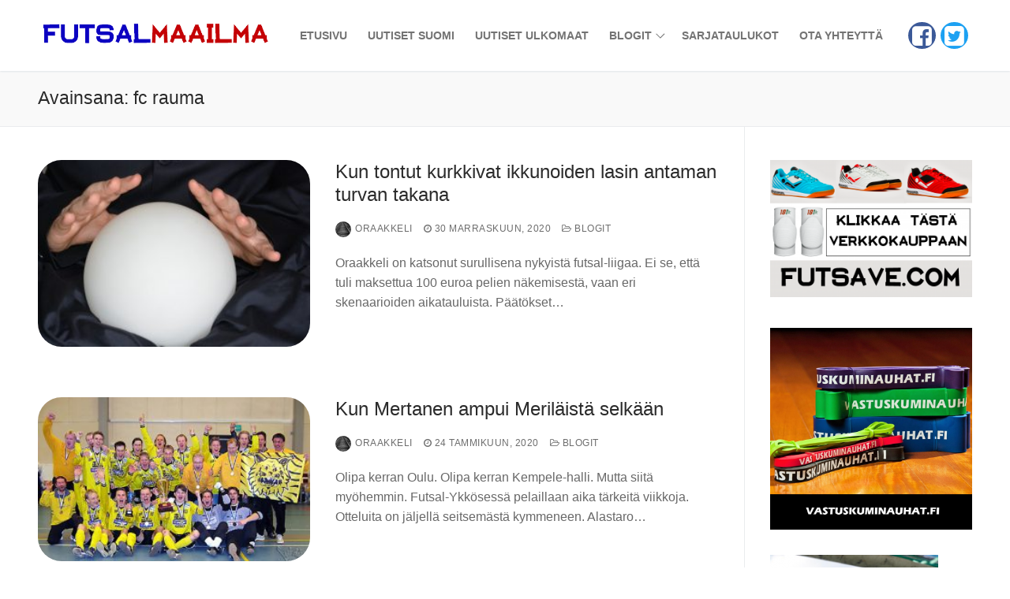

--- FILE ---
content_type: text/html; charset=UTF-8
request_url: https://futsalmaailma.fi/tag/fc-rauma/
body_size: 11195
content:
<!doctype html>
<html lang="fi">
<head>
	<meta charset="UTF-8">
	<meta name="viewport" content="width=device-width, initial-scale=1, maximum-scale=10.0, user-scalable=yes">
	<link rel="profile" href="http://gmpg.org/xfn/11">
	<meta name='robots' content='index, follow, max-image-preview:large, max-snippet:-1, max-video-preview:-1' />

	<!-- This site is optimized with the Yoast SEO plugin v23.2 - https://yoast.com/wordpress/plugins/seo/ -->
	<title>fc rauma Archives - Futsalmaailma.fi</title>
	<link rel="canonical" href="https://futsalmaailma.fi/tag/fc-rauma/" />
	<meta property="og:locale" content="fi_FI" />
	<meta property="og:type" content="article" />
	<meta property="og:title" content="fc rauma Archives - Futsalmaailma.fi" />
	<meta property="og:url" content="https://futsalmaailma.fi/tag/fc-rauma/" />
	<meta property="og:site_name" content="Futsalmaailma.fi" />
	<meta name="twitter:card" content="summary_large_image" />
	<script type="application/ld+json" class="yoast-schema-graph">{"@context":"https://schema.org","@graph":[{"@type":"CollectionPage","@id":"https://futsalmaailma.fi/tag/fc-rauma/","url":"https://futsalmaailma.fi/tag/fc-rauma/","name":"fc rauma Archives - Futsalmaailma.fi","isPartOf":{"@id":"https://futsalmaailma.fi/#website"},"primaryImageOfPage":{"@id":"https://futsalmaailma.fi/tag/fc-rauma/#primaryimage"},"image":{"@id":"https://futsalmaailma.fi/tag/fc-rauma/#primaryimage"},"thumbnailUrl":"https://futsalmaailma.fi/wp-content/uploads/2020/11/psychics-1026092_1280.jpg","breadcrumb":{"@id":"https://futsalmaailma.fi/tag/fc-rauma/#breadcrumb"},"inLanguage":"fi"},{"@type":"ImageObject","inLanguage":"fi","@id":"https://futsalmaailma.fi/tag/fc-rauma/#primaryimage","url":"https://futsalmaailma.fi/wp-content/uploads/2020/11/psychics-1026092_1280.jpg","contentUrl":"https://futsalmaailma.fi/wp-content/uploads/2020/11/psychics-1026092_1280.jpg","width":1280,"height":853,"caption":"Oraakkeli katsoi kristallipalloon, ja näki tulevaisuuden."},{"@type":"BreadcrumbList","@id":"https://futsalmaailma.fi/tag/fc-rauma/#breadcrumb","itemListElement":[{"@type":"ListItem","position":1,"name":"Home","item":"https://futsalmaailma.fi/"},{"@type":"ListItem","position":2,"name":"fc rauma"}]},{"@type":"WebSite","@id":"https://futsalmaailma.fi/#website","url":"https://futsalmaailma.fi/","name":"Futsalmaailma.fi","description":"Futsal uutiset ja blogit. Suomesta ja maailmalta","publisher":{"@id":"https://futsalmaailma.fi/#organization"},"potentialAction":[{"@type":"SearchAction","target":{"@type":"EntryPoint","urlTemplate":"https://futsalmaailma.fi/?s={search_term_string}"},"query-input":"required name=search_term_string"}],"inLanguage":"fi"},{"@type":"Organization","@id":"https://futsalmaailma.fi/#organization","name":"Futsalmaailma.fi","url":"https://futsalmaailma.fi/","logo":{"@type":"ImageObject","inLanguage":"fi","@id":"https://futsalmaailma.fi/#/schema/logo/image/","url":"https://futsalmaailma.fi/wp-content/uploads/2020/01/Futsalmaailma-logo-pelkkä-teksti.png","contentUrl":"https://futsalmaailma.fi/wp-content/uploads/2020/01/Futsalmaailma-logo-pelkkä-teksti.png","width":501,"height":68,"caption":"Futsalmaailma.fi"},"image":{"@id":"https://futsalmaailma.fi/#/schema/logo/image/"}}]}</script>
	<!-- / Yoast SEO plugin. -->


<link rel='dns-prefetch' href='//cdn.jsdelivr.net' />
<link rel="alternate" type="application/rss+xml" title="Futsalmaailma.fi &raquo; syöte" href="https://futsalmaailma.fi/feed/" />
<link rel="alternate" type="application/rss+xml" title="Futsalmaailma.fi &raquo; kommenttien syöte" href="https://futsalmaailma.fi/comments/feed/" />
<link rel="alternate" type="application/rss+xml" title="Futsalmaailma.fi &raquo; fc rauma avainsanan RSS-syöte" href="https://futsalmaailma.fi/tag/fc-rauma/feed/" />
		<!-- This site uses the Google Analytics by ExactMetrics plugin v8.0.0 - Using Analytics tracking - https://www.exactmetrics.com/ -->
		<!-- Note: ExactMetrics is not currently configured on this site. The site owner needs to authenticate with Google Analytics in the ExactMetrics settings panel. -->
					<!-- No tracking code set -->
				<!-- / Google Analytics by ExactMetrics -->
		<script type="text/javascript">
/* <![CDATA[ */
window._wpemojiSettings = {"baseUrl":"https:\/\/s.w.org\/images\/core\/emoji\/15.0.3\/72x72\/","ext":".png","svgUrl":"https:\/\/s.w.org\/images\/core\/emoji\/15.0.3\/svg\/","svgExt":".svg","source":{"concatemoji":"https:\/\/futsalmaailma.fi\/wp-includes\/js\/wp-emoji-release.min.js?ver=6.6.4"}};
/*! This file is auto-generated */
!function(i,n){var o,s,e;function c(e){try{var t={supportTests:e,timestamp:(new Date).valueOf()};sessionStorage.setItem(o,JSON.stringify(t))}catch(e){}}function p(e,t,n){e.clearRect(0,0,e.canvas.width,e.canvas.height),e.fillText(t,0,0);var t=new Uint32Array(e.getImageData(0,0,e.canvas.width,e.canvas.height).data),r=(e.clearRect(0,0,e.canvas.width,e.canvas.height),e.fillText(n,0,0),new Uint32Array(e.getImageData(0,0,e.canvas.width,e.canvas.height).data));return t.every(function(e,t){return e===r[t]})}function u(e,t,n){switch(t){case"flag":return n(e,"\ud83c\udff3\ufe0f\u200d\u26a7\ufe0f","\ud83c\udff3\ufe0f\u200b\u26a7\ufe0f")?!1:!n(e,"\ud83c\uddfa\ud83c\uddf3","\ud83c\uddfa\u200b\ud83c\uddf3")&&!n(e,"\ud83c\udff4\udb40\udc67\udb40\udc62\udb40\udc65\udb40\udc6e\udb40\udc67\udb40\udc7f","\ud83c\udff4\u200b\udb40\udc67\u200b\udb40\udc62\u200b\udb40\udc65\u200b\udb40\udc6e\u200b\udb40\udc67\u200b\udb40\udc7f");case"emoji":return!n(e,"\ud83d\udc26\u200d\u2b1b","\ud83d\udc26\u200b\u2b1b")}return!1}function f(e,t,n){var r="undefined"!=typeof WorkerGlobalScope&&self instanceof WorkerGlobalScope?new OffscreenCanvas(300,150):i.createElement("canvas"),a=r.getContext("2d",{willReadFrequently:!0}),o=(a.textBaseline="top",a.font="600 32px Arial",{});return e.forEach(function(e){o[e]=t(a,e,n)}),o}function t(e){var t=i.createElement("script");t.src=e,t.defer=!0,i.head.appendChild(t)}"undefined"!=typeof Promise&&(o="wpEmojiSettingsSupports",s=["flag","emoji"],n.supports={everything:!0,everythingExceptFlag:!0},e=new Promise(function(e){i.addEventListener("DOMContentLoaded",e,{once:!0})}),new Promise(function(t){var n=function(){try{var e=JSON.parse(sessionStorage.getItem(o));if("object"==typeof e&&"number"==typeof e.timestamp&&(new Date).valueOf()<e.timestamp+604800&&"object"==typeof e.supportTests)return e.supportTests}catch(e){}return null}();if(!n){if("undefined"!=typeof Worker&&"undefined"!=typeof OffscreenCanvas&&"undefined"!=typeof URL&&URL.createObjectURL&&"undefined"!=typeof Blob)try{var e="postMessage("+f.toString()+"("+[JSON.stringify(s),u.toString(),p.toString()].join(",")+"));",r=new Blob([e],{type:"text/javascript"}),a=new Worker(URL.createObjectURL(r),{name:"wpTestEmojiSupports"});return void(a.onmessage=function(e){c(n=e.data),a.terminate(),t(n)})}catch(e){}c(n=f(s,u,p))}t(n)}).then(function(e){for(var t in e)n.supports[t]=e[t],n.supports.everything=n.supports.everything&&n.supports[t],"flag"!==t&&(n.supports.everythingExceptFlag=n.supports.everythingExceptFlag&&n.supports[t]);n.supports.everythingExceptFlag=n.supports.everythingExceptFlag&&!n.supports.flag,n.DOMReady=!1,n.readyCallback=function(){n.DOMReady=!0}}).then(function(){return e}).then(function(){var e;n.supports.everything||(n.readyCallback(),(e=n.source||{}).concatemoji?t(e.concatemoji):e.wpemoji&&e.twemoji&&(t(e.twemoji),t(e.wpemoji)))}))}((window,document),window._wpemojiSettings);
/* ]]> */
</script>
<style id='wp-emoji-styles-inline-css' type='text/css'>

	img.wp-smiley, img.emoji {
		display: inline !important;
		border: none !important;
		box-shadow: none !important;
		height: 1em !important;
		width: 1em !important;
		margin: 0 0.07em !important;
		vertical-align: -0.1em !important;
		background: none !important;
		padding: 0 !important;
	}
</style>
<link rel='stylesheet' id='wp-block-library-css' href='https://futsalmaailma.fi/wp-includes/css/dist/block-library/style.min.css?ver=6.6.4' type='text/css' media='all' />
<style id='classic-theme-styles-inline-css' type='text/css'>
/*! This file is auto-generated */
.wp-block-button__link{color:#fff;background-color:#32373c;border-radius:9999px;box-shadow:none;text-decoration:none;padding:calc(.667em + 2px) calc(1.333em + 2px);font-size:1.125em}.wp-block-file__button{background:#32373c;color:#fff;text-decoration:none}
</style>
<style id='global-styles-inline-css' type='text/css'>
:root{--wp--preset--aspect-ratio--square: 1;--wp--preset--aspect-ratio--4-3: 4/3;--wp--preset--aspect-ratio--3-4: 3/4;--wp--preset--aspect-ratio--3-2: 3/2;--wp--preset--aspect-ratio--2-3: 2/3;--wp--preset--aspect-ratio--16-9: 16/9;--wp--preset--aspect-ratio--9-16: 9/16;--wp--preset--color--black: #000000;--wp--preset--color--cyan-bluish-gray: #abb8c3;--wp--preset--color--white: #ffffff;--wp--preset--color--pale-pink: #f78da7;--wp--preset--color--vivid-red: #cf2e2e;--wp--preset--color--luminous-vivid-orange: #ff6900;--wp--preset--color--luminous-vivid-amber: #fcb900;--wp--preset--color--light-green-cyan: #7bdcb5;--wp--preset--color--vivid-green-cyan: #00d084;--wp--preset--color--pale-cyan-blue: #8ed1fc;--wp--preset--color--vivid-cyan-blue: #0693e3;--wp--preset--color--vivid-purple: #9b51e0;--wp--preset--gradient--vivid-cyan-blue-to-vivid-purple: linear-gradient(135deg,rgba(6,147,227,1) 0%,rgb(155,81,224) 100%);--wp--preset--gradient--light-green-cyan-to-vivid-green-cyan: linear-gradient(135deg,rgb(122,220,180) 0%,rgb(0,208,130) 100%);--wp--preset--gradient--luminous-vivid-amber-to-luminous-vivid-orange: linear-gradient(135deg,rgba(252,185,0,1) 0%,rgba(255,105,0,1) 100%);--wp--preset--gradient--luminous-vivid-orange-to-vivid-red: linear-gradient(135deg,rgba(255,105,0,1) 0%,rgb(207,46,46) 100%);--wp--preset--gradient--very-light-gray-to-cyan-bluish-gray: linear-gradient(135deg,rgb(238,238,238) 0%,rgb(169,184,195) 100%);--wp--preset--gradient--cool-to-warm-spectrum: linear-gradient(135deg,rgb(74,234,220) 0%,rgb(151,120,209) 20%,rgb(207,42,186) 40%,rgb(238,44,130) 60%,rgb(251,105,98) 80%,rgb(254,248,76) 100%);--wp--preset--gradient--blush-light-purple: linear-gradient(135deg,rgb(255,206,236) 0%,rgb(152,150,240) 100%);--wp--preset--gradient--blush-bordeaux: linear-gradient(135deg,rgb(254,205,165) 0%,rgb(254,45,45) 50%,rgb(107,0,62) 100%);--wp--preset--gradient--luminous-dusk: linear-gradient(135deg,rgb(255,203,112) 0%,rgb(199,81,192) 50%,rgb(65,88,208) 100%);--wp--preset--gradient--pale-ocean: linear-gradient(135deg,rgb(255,245,203) 0%,rgb(182,227,212) 50%,rgb(51,167,181) 100%);--wp--preset--gradient--electric-grass: linear-gradient(135deg,rgb(202,248,128) 0%,rgb(113,206,126) 100%);--wp--preset--gradient--midnight: linear-gradient(135deg,rgb(2,3,129) 0%,rgb(40,116,252) 100%);--wp--preset--font-size--small: 13px;--wp--preset--font-size--medium: 20px;--wp--preset--font-size--large: 36px;--wp--preset--font-size--x-large: 42px;--wp--preset--spacing--20: 0.44rem;--wp--preset--spacing--30: 0.67rem;--wp--preset--spacing--40: 1rem;--wp--preset--spacing--50: 1.5rem;--wp--preset--spacing--60: 2.25rem;--wp--preset--spacing--70: 3.38rem;--wp--preset--spacing--80: 5.06rem;--wp--preset--shadow--natural: 6px 6px 9px rgba(0, 0, 0, 0.2);--wp--preset--shadow--deep: 12px 12px 50px rgba(0, 0, 0, 0.4);--wp--preset--shadow--sharp: 6px 6px 0px rgba(0, 0, 0, 0.2);--wp--preset--shadow--outlined: 6px 6px 0px -3px rgba(255, 255, 255, 1), 6px 6px rgba(0, 0, 0, 1);--wp--preset--shadow--crisp: 6px 6px 0px rgba(0, 0, 0, 1);}:where(.is-layout-flex){gap: 0.5em;}:where(.is-layout-grid){gap: 0.5em;}body .is-layout-flex{display: flex;}.is-layout-flex{flex-wrap: wrap;align-items: center;}.is-layout-flex > :is(*, div){margin: 0;}body .is-layout-grid{display: grid;}.is-layout-grid > :is(*, div){margin: 0;}:where(.wp-block-columns.is-layout-flex){gap: 2em;}:where(.wp-block-columns.is-layout-grid){gap: 2em;}:where(.wp-block-post-template.is-layout-flex){gap: 1.25em;}:where(.wp-block-post-template.is-layout-grid){gap: 1.25em;}.has-black-color{color: var(--wp--preset--color--black) !important;}.has-cyan-bluish-gray-color{color: var(--wp--preset--color--cyan-bluish-gray) !important;}.has-white-color{color: var(--wp--preset--color--white) !important;}.has-pale-pink-color{color: var(--wp--preset--color--pale-pink) !important;}.has-vivid-red-color{color: var(--wp--preset--color--vivid-red) !important;}.has-luminous-vivid-orange-color{color: var(--wp--preset--color--luminous-vivid-orange) !important;}.has-luminous-vivid-amber-color{color: var(--wp--preset--color--luminous-vivid-amber) !important;}.has-light-green-cyan-color{color: var(--wp--preset--color--light-green-cyan) !important;}.has-vivid-green-cyan-color{color: var(--wp--preset--color--vivid-green-cyan) !important;}.has-pale-cyan-blue-color{color: var(--wp--preset--color--pale-cyan-blue) !important;}.has-vivid-cyan-blue-color{color: var(--wp--preset--color--vivid-cyan-blue) !important;}.has-vivid-purple-color{color: var(--wp--preset--color--vivid-purple) !important;}.has-black-background-color{background-color: var(--wp--preset--color--black) !important;}.has-cyan-bluish-gray-background-color{background-color: var(--wp--preset--color--cyan-bluish-gray) !important;}.has-white-background-color{background-color: var(--wp--preset--color--white) !important;}.has-pale-pink-background-color{background-color: var(--wp--preset--color--pale-pink) !important;}.has-vivid-red-background-color{background-color: var(--wp--preset--color--vivid-red) !important;}.has-luminous-vivid-orange-background-color{background-color: var(--wp--preset--color--luminous-vivid-orange) !important;}.has-luminous-vivid-amber-background-color{background-color: var(--wp--preset--color--luminous-vivid-amber) !important;}.has-light-green-cyan-background-color{background-color: var(--wp--preset--color--light-green-cyan) !important;}.has-vivid-green-cyan-background-color{background-color: var(--wp--preset--color--vivid-green-cyan) !important;}.has-pale-cyan-blue-background-color{background-color: var(--wp--preset--color--pale-cyan-blue) !important;}.has-vivid-cyan-blue-background-color{background-color: var(--wp--preset--color--vivid-cyan-blue) !important;}.has-vivid-purple-background-color{background-color: var(--wp--preset--color--vivid-purple) !important;}.has-black-border-color{border-color: var(--wp--preset--color--black) !important;}.has-cyan-bluish-gray-border-color{border-color: var(--wp--preset--color--cyan-bluish-gray) !important;}.has-white-border-color{border-color: var(--wp--preset--color--white) !important;}.has-pale-pink-border-color{border-color: var(--wp--preset--color--pale-pink) !important;}.has-vivid-red-border-color{border-color: var(--wp--preset--color--vivid-red) !important;}.has-luminous-vivid-orange-border-color{border-color: var(--wp--preset--color--luminous-vivid-orange) !important;}.has-luminous-vivid-amber-border-color{border-color: var(--wp--preset--color--luminous-vivid-amber) !important;}.has-light-green-cyan-border-color{border-color: var(--wp--preset--color--light-green-cyan) !important;}.has-vivid-green-cyan-border-color{border-color: var(--wp--preset--color--vivid-green-cyan) !important;}.has-pale-cyan-blue-border-color{border-color: var(--wp--preset--color--pale-cyan-blue) !important;}.has-vivid-cyan-blue-border-color{border-color: var(--wp--preset--color--vivid-cyan-blue) !important;}.has-vivid-purple-border-color{border-color: var(--wp--preset--color--vivid-purple) !important;}.has-vivid-cyan-blue-to-vivid-purple-gradient-background{background: var(--wp--preset--gradient--vivid-cyan-blue-to-vivid-purple) !important;}.has-light-green-cyan-to-vivid-green-cyan-gradient-background{background: var(--wp--preset--gradient--light-green-cyan-to-vivid-green-cyan) !important;}.has-luminous-vivid-amber-to-luminous-vivid-orange-gradient-background{background: var(--wp--preset--gradient--luminous-vivid-amber-to-luminous-vivid-orange) !important;}.has-luminous-vivid-orange-to-vivid-red-gradient-background{background: var(--wp--preset--gradient--luminous-vivid-orange-to-vivid-red) !important;}.has-very-light-gray-to-cyan-bluish-gray-gradient-background{background: var(--wp--preset--gradient--very-light-gray-to-cyan-bluish-gray) !important;}.has-cool-to-warm-spectrum-gradient-background{background: var(--wp--preset--gradient--cool-to-warm-spectrum) !important;}.has-blush-light-purple-gradient-background{background: var(--wp--preset--gradient--blush-light-purple) !important;}.has-blush-bordeaux-gradient-background{background: var(--wp--preset--gradient--blush-bordeaux) !important;}.has-luminous-dusk-gradient-background{background: var(--wp--preset--gradient--luminous-dusk) !important;}.has-pale-ocean-gradient-background{background: var(--wp--preset--gradient--pale-ocean) !important;}.has-electric-grass-gradient-background{background: var(--wp--preset--gradient--electric-grass) !important;}.has-midnight-gradient-background{background: var(--wp--preset--gradient--midnight) !important;}.has-small-font-size{font-size: var(--wp--preset--font-size--small) !important;}.has-medium-font-size{font-size: var(--wp--preset--font-size--medium) !important;}.has-large-font-size{font-size: var(--wp--preset--font-size--large) !important;}.has-x-large-font-size{font-size: var(--wp--preset--font-size--x-large) !important;}
:where(.wp-block-post-template.is-layout-flex){gap: 1.25em;}:where(.wp-block-post-template.is-layout-grid){gap: 1.25em;}
:where(.wp-block-columns.is-layout-flex){gap: 2em;}:where(.wp-block-columns.is-layout-grid){gap: 2em;}
:root :where(.wp-block-pullquote){font-size: 1.5em;line-height: 1.6;}
</style>
<link rel='stylesheet' id='contact-form-7-css' href='https://futsalmaailma.fi/wp-content/plugins/contact-form-7/includes/css/styles.css?ver=5.7.7' type='text/css' media='all' />
<link rel='stylesheet' id='font-awesome-css' href='https://futsalmaailma.fi/wp-content/themes/customify/assets/fonts/font-awesome/css/font-awesome.min.css?ver=5.0.0' type='text/css' media='all' />
<link rel='stylesheet' id='customify-style-css' href='https://futsalmaailma.fi/wp-content/themes/customify/style.min.css?ver=0.4.2' type='text/css' media='all' />
<style id='customify-style-inline-css' type='text/css'>
#blog-posts .entry-inner  {border-style: none;border-top-width: -1px;border-right-width: -1px;border-bottom-width: -1px;border-left-width: -1px;} #blog-posts .posts-layout .entry-media {border-radius: 30px;}#blog-posts .entry-meta .sep {margin-left: calc( 14px / 2 ); margin-right: calc( 14px / 2 );}.header-top .header--row-inner,body:not(.fl-builder-edit) .button,body:not(.fl-builder-edit) button:not(.menu-mobile-toggle, .components-button, .customize-partial-edit-shortcut-button),body:not(.fl-builder-edit) input[type="button"]:not(.ed_button),button.button,input[type="button"]:not(.ed_button, .components-button, .customize-partial-edit-shortcut-button),input[type="reset"]:not(.components-button, .customize-partial-edit-shortcut-button),input[type="submit"]:not(.components-button, .customize-partial-edit-shortcut-button),.pagination .nav-links > *:hover,.pagination .nav-links span,.nav-menu-desktop.style-full-height .primary-menu-ul > li.current-menu-item > a,.nav-menu-desktop.style-full-height .primary-menu-ul > li.current-menu-ancestor > a,.nav-menu-desktop.style-full-height .primary-menu-ul > li > a:hover,.posts-layout .readmore-button:hover{    background-color: #ffffff;}.posts-layout .readmore-button {color: #ffffff;}.pagination .nav-links > *:hover,.pagination .nav-links span,.entry-single .tags-links a:hover,.entry-single .cat-links a:hover,.posts-layout .readmore-button,.posts-layout .readmore-button:hover{    border-color: #ffffff;}.customify-builder-btn{    background-color: #c3512f;}body{    color: #686868;}abbr, acronym {    border-bottom-color: #686868;}a                {                    color: #2133d3;}a:hover,a:focus,.link-meta:hover, .link-meta a:hover{    color: #dd1a1a;}article.comment .comment-post-author {background: #6d6d6d;}.pagination .nav-links > *,.link-meta,.link-meta a,.color-meta,.entry-single .tags-links:before,.entry-single .cats-links:before{    color: #6d6d6d;}h1, h2, h3, h4, h5, h6 { color: #2b2b2b;}.site-content .widget-title { color: #444444;}#page-cover {background-image: url("http://futsalmaailma.fi/wp-content/themes/customify/assets/images/default-cover.jpg");}.sub-menu .li-duplicator {display:none !important;}.header-search_icon-item .header-search-modal  {border-style: solid;} .header-search_icon-item .search-field  {border-style: solid;} .dark-mode .header-search_box-item .search-form-fields, .header-search_box-item .search-form-fields  {border-style: solid;} .builder-item--primary-menu .nav-icon-angle { width: 8px; height: 8px; }body  {background-color: #FFFFFF;} .site-content .content-area  {background-color: #FFFFFF;} /* CSS for desktop */#blog-posts .posts-layout .entry .entry-media:not(.no-ratio) {padding-top: %;}#page-cover .page-cover-inner {min-height: 300px;}.header--row.header-top .customify-grid, .header--row.header-top .style-full-height .primary-menu-ul > li > a {min-height: 33px;}.header--row.header-main .customify-grid, .header--row.header-main .style-full-height .primary-menu-ul > li > a {min-height: 90px;}.header--row.header-bottom .customify-grid, .header--row.header-bottom .style-full-height .primary-menu-ul > li > a {min-height: 55px;}.site-header .site-branding img { max-width: 300px; } .site-header .cb-row--mobile .site-branding img { width: 300px; }.header--row .builder-first--nav-icon {text-align: right;}.header-search_icon-item .search-submit {margin-left: -40px;}.header-search_box-item .search-submit{margin-left: -40px;} .header-search_box-item .woo_bootster_search .search-submit{margin-left: -40px;} .header-search_box-item .header-search-form button.search-submit{margin-left:-40px;}.header--row .builder-first--primary-menu {text-align: right;}.header-social-icons.customify-builder-social-icons li a { font-size: 29px; }.header-social-icons.customify-builder-social-icons li a {padding: 0.1em;}.header-social-icons.customify-builder-social-icons li {margin-left: 3px; margin-right: 3px;}/* CSS for tablet */@media screen and (max-width: 1024px) { #page-cover .page-cover-inner {min-height: 250px;}.header--row .builder-first--nav-icon {text-align: right;}.header-search_icon-item .search-submit {margin-left: -40px;}.header-search_box-item .search-submit{margin-left: -40px;} .header-search_box-item .woo_bootster_search .search-submit{margin-left: -40px;} .header-search_box-item .header-search-form button.search-submit{margin-left:-40px;}.header-social-icons.customify-builder-social-icons li a { font-size: 26px; } }/* CSS for mobile */@media screen and (max-width: 568px) { #blog-posts .posts-layout .entry .entry-media:not(.no-ratio) {padding-top: 50%;}#page-cover .page-cover-inner {min-height: 200px;}.header--row.header-top .customify-grid, .header--row.header-top .style-full-height .primary-menu-ul > li > a {min-height: 33px;}.site-header .site-branding img { max-width: 220px; } .site-header .cb-row--mobile .site-branding img { width: 220px; }.header--row .builder-first--nav-icon {text-align: right;}.header-search_icon-item .search-submit {margin-left: -40px;}.header-search_box-item .search-submit{margin-left: -40px;} .header-search_box-item .woo_bootster_search .search-submit{margin-left: -40px;} .header-search_box-item .header-search-form button.search-submit{margin-left:-40px;}.header-social-icons.customify-builder-social-icons li a { font-size: 17px; } }
</style>
<link rel="https://api.w.org/" href="https://futsalmaailma.fi/wp-json/" /><link rel="alternate" title="JSON" type="application/json" href="https://futsalmaailma.fi/wp-json/wp/v2/tags/34" /><link rel="EditURI" type="application/rsd+xml" title="RSD" href="https://futsalmaailma.fi/xmlrpc.php?rsd" />
<meta name="generator" content="WordPress 6.6.4" />
<link rel="icon" href="https://futsalmaailma.fi/wp-content/uploads/2018/04/cropped-Futsalmaailma-logo-FM-32x32.png" sizes="32x32" />
<link rel="icon" href="https://futsalmaailma.fi/wp-content/uploads/2018/04/cropped-Futsalmaailma-logo-FM-192x192.png" sizes="192x192" />
<link rel="apple-touch-icon" href="https://futsalmaailma.fi/wp-content/uploads/2018/04/cropped-Futsalmaailma-logo-FM-180x180.png" />
<meta name="msapplication-TileImage" content="https://futsalmaailma.fi/wp-content/uploads/2018/04/cropped-Futsalmaailma-logo-FM-270x270.png" />
</head>

<body class="archive tag tag-fc-rauma tag-34 wp-custom-logo hfeed content-sidebar main-layout-content-sidebar sidebar_vertical_border site-full-width menu_sidebar_slide_left">
<div id="page" class="site box-shadow">
	<a class="skip-link screen-reader-text" href="#site-content">Hyppää sisältöön</a>
	<a class="close is-size-medium  close-panel close-sidebar-panel" href="#">
        <span class="hamburger hamburger--squeeze is-active">
            <span class="hamburger-box">
              <span class="hamburger-inner"><span class="screen-reader-text">Valikko</span></span>
            </span>
        </span>
        <span class="screen-reader-text">Sulje</span>
        </a><header id="masthead" class="site-header header-"><div id="masthead-inner" class="site-header-inner">							<div  class="header-main header--row layout-full-contained"  id="cb-row--header-main"  data-row-id="main"  data-show-on="desktop mobile">
								<div class="header--row-inner header-main-inner light-mode">
									<div class="customify-container">
										<div class="customify-grid cb-row--desktop hide-on-mobile hide-on-tablet customify-grid-middle"><div class="customify-col-3_md-3_sm-3 builder-item builder-first--logo" data-push-left=""><div class="item--inner builder-item--logo" data-section="title_tagline" data-item-id="logo" >		<div class="site-branding logo-top">
						<a href="https://futsalmaailma.fi/" class="logo-link" rel="home" itemprop="url">
				<img class="site-img-logo" src="https://futsalmaailma.fi/wp-content/uploads/2020/01/Futsalmaailma-logo-pelkkä-teksti.png" alt="Futsalmaailma.fi">
							</a>
					</div><!-- .site-branding -->
		</div></div><div class="customify-col-8_md-8_sm-8 builder-item builder-first--primary-menu" data-push-left=""><div class="item--inner builder-item--primary-menu has_menu" data-section="header_menu_primary" data-item-id="primary-menu" ><nav  id="site-navigation-main-desktop" class="site-navigation primary-menu primary-menu-main nav-menu-desktop primary-menu-desktop style-full-height"><ul id="menu-paavalikko" class="primary-menu-ul menu nav-menu"><li id="menu-item--main-desktop-1573" class="menu-item menu-item-type-custom menu-item-object-custom menu-item-home menu-item-1573"><a href="http://futsalmaailma.fi/"><span class="link-before">Etusivu</span></a></li>
<li id="menu-item--main-desktop-1571" class="menu-item menu-item-type-taxonomy menu-item-object-category menu-item-1571"><a href="https://futsalmaailma.fi/category/uutiset-suomi/"><span class="link-before">Uutiset Suomi</span></a></li>
<li id="menu-item--main-desktop-1572" class="menu-item menu-item-type-taxonomy menu-item-object-category menu-item-1572"><a href="https://futsalmaailma.fi/category/uutiset-ulkomaat/"><span class="link-before">Uutiset Ulkomaat</span></a></li>
<li id="menu-item--main-desktop-1569" class="menu-item menu-item-type-taxonomy menu-item-object-category menu-item-has-children menu-item-1569"><a href="https://futsalmaailma.fi/category/blogit/"><span class="link-before">Blogit<span class="nav-icon-angle">&nbsp;</span></span></a>
<ul class="sub-menu sub-lv-0">
	<li id="menu-item--main-desktop-2875" class="menu-item menu-item-type-taxonomy menu-item-object-category menu-item-2875"><a href="https://futsalmaailma.fi/category/blogit/marun-matkassa/"><span class="link-before">Marun matkassa</span></a></li>
	<li id="menu-item--main-desktop-1574" class="menu-item menu-item-type-taxonomy menu-item-object-category menu-item-1574"><a href="https://futsalmaailma.fi/category/blogit/maalivahtiblogi/"><span class="link-before">Maalivahtiblogi</span></a></li>
</ul>
</li>
<li id="menu-item--main-desktop-1609" class="menu-item menu-item-type-custom menu-item-object-custom menu-item-1609"><a href="http://futsalmaailma.fi/2018/04/13/live-sarjataulukot/"><span class="link-before">Sarjataulukot</span></a></li>
<li id="menu-item--main-desktop-1567" class="menu-item menu-item-type-post_type menu-item-object-page menu-item-1567"><a href="https://futsalmaailma.fi/contact/"><span class="link-before">Ota yhteyttä</span></a></li>
</ul></nav></div></div><div class="customify-col-1_md-1_sm-1 builder-item builder-first--social-icons" data-push-left=""><div class="item--inner builder-item--social-icons" data-section="header_social_icons" data-item-id="social-icons" ><ul class="header-social-icons customify-builder-social-icons color-default"><li><a class="social-icon-facebook-square shape-circle" rel="nofollow noopener" target="_blank" href="https://www.facebook.com/Futsalmaailma/" aria-label="Facebook"><i class="social-icon fa fa-facebook-square" title="Facebook"></i></a></li><li><a class="social-icon-twitter-square shape-circle" rel="nofollow noopener" target="_blank" href="https://twitter.com/Futsalmaailma" aria-label="Twitter"><i class="social-icon fa fa-twitter-square" title="Twitter"></i></a></li></ul></div></div></div><div class="cb-row--mobile hide-on-desktop customify-grid customify-grid-middle"><div class="customify-col-6_md-6_sm-6 builder-item builder-first--logo" data-push-left=""><div class="item--inner builder-item--logo" data-section="title_tagline" data-item-id="logo" >		<div class="site-branding logo-top">
						<a href="https://futsalmaailma.fi/" class="logo-link" rel="home" itemprop="url">
				<img class="site-img-logo" src="https://futsalmaailma.fi/wp-content/uploads/2020/01/Futsalmaailma-logo-pelkkä-teksti.png" alt="Futsalmaailma.fi">
							</a>
					</div><!-- .site-branding -->
		</div></div><div class="customify-col-3_md-3_sm-3 builder-item builder-first--social-icons" data-push-left=""><div class="item--inner builder-item--social-icons" data-section="header_social_icons" data-item-id="social-icons" ><ul class="header-social-icons customify-builder-social-icons color-default"><li><a class="social-icon-facebook-square shape-circle" rel="nofollow noopener" target="_blank" href="https://www.facebook.com/Futsalmaailma/" aria-label="Facebook"><i class="social-icon fa fa-facebook-square" title="Facebook"></i></a></li><li><a class="social-icon-twitter-square shape-circle" rel="nofollow noopener" target="_blank" href="https://twitter.com/Futsalmaailma" aria-label="Twitter"><i class="social-icon fa fa-twitter-square" title="Twitter"></i></a></li></ul></div></div><div class="customify-col-3_md-3_sm-3 builder-item builder-first--nav-icon" data-push-left=""><div class="item--inner builder-item--nav-icon" data-section="header_menu_icon" data-item-id="nav-icon" >		<button type="button" class="menu-mobile-toggle item-button is-size-desktop-medium is-size-tablet-medium is-size-mobile-medium">
			<span class="hamburger hamburger--squeeze">
				<span class="hamburger-box">
					<span class="hamburger-inner"></span>
				</span>
			</span>
			<span class="nav-icon--label hide-on-tablet hide-on-mobile">Valikko</span></button>
		</div></div></div>									</div>
								</div>
							</div>
							<div id="header-menu-sidebar" class="header-menu-sidebar menu-sidebar-panel dark-mode"><div id="header-menu-sidebar-bg" class="header-menu-sidebar-bg"><div id="header-menu-sidebar-inner" class="header-menu-sidebar-inner"><div class="builder-item-sidebar mobile-item--html"><div class="item--inner" data-item-id="html" data-section="header_html"><div class="builder-header-html-item item--html"></div></div></div><div class="builder-item-sidebar mobile-item--primary-menu mobile-item--menu "><div class="item--inner" data-item-id="primary-menu" data-section="header_menu_primary"><nav  id="site-navigation-sidebar-mobile" class="site-navigation primary-menu primary-menu-sidebar nav-menu-mobile primary-menu-mobile style-full-height"><ul id="menu-paavalikko" class="primary-menu-ul menu nav-menu"><li id="menu-item--sidebar-mobile-1573" class="menu-item menu-item-type-custom menu-item-object-custom menu-item-home menu-item-1573"><a href="http://futsalmaailma.fi/"><span class="link-before">Etusivu</span></a></li>
<li id="menu-item--sidebar-mobile-1571" class="menu-item menu-item-type-taxonomy menu-item-object-category menu-item-1571"><a href="https://futsalmaailma.fi/category/uutiset-suomi/"><span class="link-before">Uutiset Suomi</span></a></li>
<li id="menu-item--sidebar-mobile-1572" class="menu-item menu-item-type-taxonomy menu-item-object-category menu-item-1572"><a href="https://futsalmaailma.fi/category/uutiset-ulkomaat/"><span class="link-before">Uutiset Ulkomaat</span></a></li>
<li id="menu-item--sidebar-mobile-1569" class="menu-item menu-item-type-taxonomy menu-item-object-category menu-item-has-children menu-item-1569"><a href="https://futsalmaailma.fi/category/blogit/"><span class="link-before">Blogit<span class="nav-icon-angle">&nbsp;</span></span></a>
<ul class="sub-menu sub-lv-0">
	<li id="menu-item--sidebar-mobile-2875" class="menu-item menu-item-type-taxonomy menu-item-object-category menu-item-2875"><a href="https://futsalmaailma.fi/category/blogit/marun-matkassa/"><span class="link-before">Marun matkassa</span></a></li>
	<li id="menu-item--sidebar-mobile-1574" class="menu-item menu-item-type-taxonomy menu-item-object-category menu-item-1574"><a href="https://futsalmaailma.fi/category/blogit/maalivahtiblogi/"><span class="link-before">Maalivahtiblogi</span></a></li>
</ul>
</li>
<li id="menu-item--sidebar-mobile-1609" class="menu-item menu-item-type-custom menu-item-object-custom menu-item-1609"><a href="http://futsalmaailma.fi/2018/04/13/live-sarjataulukot/"><span class="link-before">Sarjataulukot</span></a></li>
<li id="menu-item--sidebar-mobile-1567" class="menu-item menu-item-type-post_type menu-item-object-page menu-item-1567"><a href="https://futsalmaailma.fi/contact/"><span class="link-before">Ota yhteyttä</span></a></li>
</ul></nav></div></div></div></div></div></div></header>		<div id="page-titlebar" class="page-header--item page-titlebar ">
			<div class="page-titlebar-inner customify-container">
				<h1 class="titlebar-title h4">Avainsana: <span>fc rauma</span></h1>			</div>
		</div>
			<div id="site-content" class="site-content">
		<div class="customify-container">
			<div class="customify-grid">
				<main id="main" class="content-area customify-col-9_sm-12">
					<div class="content-inner">
	<div id="blog-posts">		<div class="posts-layout-wrapper">
			<div class="posts-layout layout--blog_classic" >
										<article class="entry odd post-2354 post type-post status-publish format-standard has-post-thumbnail hentry category-blogit category-oraakkeli tag-fc-kemi tag-fc-rauma tag-futsal-liiga tag-oraakkeli tag-tontut">
			<div class="entry-inner">
									<div class="entry-media use-ratio">
						<a class="entry-media-link " href="https://futsalmaailma.fi/2020/11/30/kun-tontut-kurkkivat-ikkunoiden-lasin-antaman-turvan-takana/" title="Kun tontut kurkkivat ikkunoiden lasin antaman turvan takana" rel="bookmark"></a>
									<div class="entry-thumbnail has-thumb">
			<img width="300" height="200" src="https://futsalmaailma.fi/wp-content/uploads/2020/11/psychics-1026092_1280-300x200.jpg" class="attachment-medium size-medium wp-post-image" alt="" decoding="async" fetchpriority="high" srcset="https://futsalmaailma.fi/wp-content/uploads/2020/11/psychics-1026092_1280-300x200.jpg 300w, https://futsalmaailma.fi/wp-content/uploads/2020/11/psychics-1026092_1280-1024x682.jpg 1024w, https://futsalmaailma.fi/wp-content/uploads/2020/11/psychics-1026092_1280-768x512.jpg 768w, https://futsalmaailma.fi/wp-content/uploads/2020/11/psychics-1026092_1280.jpg 1280w" sizes="(max-width: 300px) 100vw, 300px" />			</div>
								</div>
								<div class="entry-content-data">
					<div class="entry-article-part entry-article-header"><h2 class="entry-title entry--item"><a href="https://futsalmaailma.fi/2020/11/30/kun-tontut-kurkkivat-ikkunoiden-lasin-antaman-turvan-takana/" title="Kun tontut kurkkivat ikkunoiden lasin antaman turvan takana" rel="bookmark" class="plain_color">Kun tontut kurkkivat ikkunoiden lasin antaman turvan takana</a></h2>			<div class="entry-meta entry--item text-uppercase text-xsmall link-meta">
				<span class="meta-item byline"> <span class="author vcard"><a class="url fn n" href="https://futsalmaailma.fi/author/oraakkeli/"><img alt='' src='https://secure.gravatar.com/avatar/19bc2420692074934b36f2989dd90a06?s=20&#038;d=mm&#038;r=g' srcset='https://secure.gravatar.com/avatar/19bc2420692074934b36f2989dd90a06?s=40&#038;d=mm&#038;r=g 2x' class='avatar avatar-20 photo' height='20' width='20' decoding='async'/>Oraakkeli</a></span></span><span class="sep"></span><span class="meta-item posted-on"><a href="https://futsalmaailma.fi/2020/11/30/kun-tontut-kurkkivat-ikkunoiden-lasin-antaman-turvan-takana/" rel="bookmark"><i class="fa fa-clock-o" aria-hidden="true"></i> <time class="entry-date published" datetime="2020-11-30T12:04:28+00:00">30 marraskuun, 2020</time></a></span><span class="sep"></span><span class="meta-item meta-cat"><a href="https://futsalmaailma.fi/category/blogit/" rel="tag"><i class="fa fa-folder-open-o" aria-hidden="true"></i> Blogit</a></span>			</div><!-- .entry-meta -->
			</div><div class="entry-article-part entry-article-body"><div class="entry-excerpt entry--item"><p>Oraakkeli on katsonut surullisena nykyistä futsal-liigaa. Ei se, että tuli maksettua 100 euroa pelien näkemisestä, vaan eri skenaarioiden aikatauluista. Päätökset&hellip;</p>
</div></div><div class="entry-article-part entry-article-footer only-more">		<div class="entry-readmore entry--item">
			<a class="readmore-button" href="https://futsalmaailma.fi/2020/11/30/kun-tontut-kurkkivat-ikkunoiden-lasin-antaman-turvan-takana/" title="">Lue lisää &rarr;</a>
		</div><!-- .entry-content -->
		</div>				</div>
					</div>
		</article><!-- /.entry post -->
			<article class="entry even post-1702 post type-post status-publish format-standard has-post-thumbnail hentry category-blogit category-oraakkeli category-uncategorized tag-antti-teittinen tag-fc-rauma tag-futsal tag-futsal-ykkonen tag-ilves-fs tag-jani-merilainen tag-janne-mertanen tag-kempele tag-kiisto tag-oulu tag-teemu-terho tag-tervarit tag-toni-mensakov tag-tpk tag-zenith">
			<div class="entry-inner">
									<div class="entry-media use-ratio">
						<a class="entry-media-link " href="https://futsalmaailma.fi/2020/01/24/kun-mertanen-ampui-merilaista-selkaan/" title="Kun Mertanen ampui Meriläistä selkään" rel="bookmark"></a>
									<div class="entry-thumbnail has-thumb">
			<img width="300" height="203" src="https://futsalmaailma.fi/wp-content/uploads/2020/01/Mestarit-Ilves_03-04-300x203.jpg" class="attachment-medium size-medium wp-post-image" alt="" decoding="async" srcset="https://futsalmaailma.fi/wp-content/uploads/2020/01/Mestarit-Ilves_03-04-300x203.jpg 300w, https://futsalmaailma.fi/wp-content/uploads/2020/01/Mestarit-Ilves_03-04.jpg 484w" sizes="(max-width: 300px) 100vw, 300px" />			</div>
								</div>
								<div class="entry-content-data">
					<div class="entry-article-part entry-article-header"><h2 class="entry-title entry--item"><a href="https://futsalmaailma.fi/2020/01/24/kun-mertanen-ampui-merilaista-selkaan/" title="Kun Mertanen ampui Meriläistä selkään" rel="bookmark" class="plain_color">Kun Mertanen ampui Meriläistä selkään</a></h2>			<div class="entry-meta entry--item text-uppercase text-xsmall link-meta">
				<span class="meta-item byline"> <span class="author vcard"><a class="url fn n" href="https://futsalmaailma.fi/author/oraakkeli/"><img alt='' src='https://secure.gravatar.com/avatar/19bc2420692074934b36f2989dd90a06?s=20&#038;d=mm&#038;r=g' srcset='https://secure.gravatar.com/avatar/19bc2420692074934b36f2989dd90a06?s=40&#038;d=mm&#038;r=g 2x' class='avatar avatar-20 photo' height='20' width='20' loading='lazy' decoding='async'/>Oraakkeli</a></span></span><span class="sep"></span><span class="meta-item posted-on"><a href="https://futsalmaailma.fi/2020/01/24/kun-mertanen-ampui-merilaista-selkaan/" rel="bookmark"><i class="fa fa-clock-o" aria-hidden="true"></i> <time class="entry-date published" datetime="2020-01-24T14:17:32+00:00">24 tammikuun, 2020</time></a></span><span class="sep"></span><span class="meta-item meta-cat"><a href="https://futsalmaailma.fi/category/blogit/" rel="tag"><i class="fa fa-folder-open-o" aria-hidden="true"></i> Blogit</a></span>			</div><!-- .entry-meta -->
			</div><div class="entry-article-part entry-article-body"><div class="entry-excerpt entry--item"><p>Olipa kerran Oulu. Olipa kerran Kempele-halli. Mutta siitä myöhemmin. Futsal-Ykkösessä pelaillaan aika tärkeitä viikkoja. Otteluita on jäljellä seitsemästä kymmeneen. Alastaro&hellip;</p>
</div></div><div class="entry-article-part entry-article-footer only-more">		<div class="entry-readmore entry--item">
			<a class="readmore-button" href="https://futsalmaailma.fi/2020/01/24/kun-mertanen-ampui-merilaista-selkaan/" title="">Lue lisää &rarr;</a>
		</div><!-- .entry-content -->
		</div>				</div>
					</div>
		</article><!-- /.entry post -->
				</div>
					</div>
</div></div><!-- #.content-inner -->
              			</main><!-- #main -->
			<aside id="sidebar-primary" class="sidebar-primary customify-col-3_sm-12">
	<div class="sidebar-primary-inner sidebar-inner widget-area">
		<section id="media_image-13" class="widget widget_media_image"><a href="https://holvi.com/shop/futsave/"><img width="300" height="204" src="https://futsalmaailma.fi/wp-content/uploads/2021/01/Bannerimainos-300x204.png" class="image wp-image-2425  attachment-medium size-medium" alt="Futsave.com" style="max-width: 100%; height: auto;" decoding="async" loading="lazy" srcset="https://futsalmaailma.fi/wp-content/uploads/2021/01/Bannerimainos-300x204.png 300w, https://futsalmaailma.fi/wp-content/uploads/2021/01/Bannerimainos-1024x696.png 1024w, https://futsalmaailma.fi/wp-content/uploads/2021/01/Bannerimainos-768x522.png 768w, https://futsalmaailma.fi/wp-content/uploads/2021/01/Bannerimainos-1536x1045.png 1536w, https://futsalmaailma.fi/wp-content/uploads/2021/01/Bannerimainos-2048x1393.png 2048w" sizes="(max-width: 300px) 100vw, 300px" /></a></section><section id="block-3" class="widget widget_block widget_media_image">
<figure class="wp-block-image size-full"><a href="https://www.vastuskuminauhat.fi/" target="_blank" rel=" noreferrer noopener"><img loading="lazy" decoding="async" width="800" height="800" src="https://futsalmaailma.fi/wp-content/uploads/2023/06/Vastuskuminauhat.fi-banneri-1.jpg" alt="" class="wp-image-3109" srcset="https://futsalmaailma.fi/wp-content/uploads/2023/06/Vastuskuminauhat.fi-banneri-1.jpg 800w, https://futsalmaailma.fi/wp-content/uploads/2023/06/Vastuskuminauhat.fi-banneri-1-300x300.jpg 300w, https://futsalmaailma.fi/wp-content/uploads/2023/06/Vastuskuminauhat.fi-banneri-1-150x150.jpg 150w, https://futsalmaailma.fi/wp-content/uploads/2023/06/Vastuskuminauhat.fi-banneri-1-768x768.jpg 768w" sizes="(max-width: 800px) 100vw, 800px" /></a></figure>
</section><section id="media_image-14" class="widget widget_media_image"><a href="https://www.talousavain.net/"><img width="213" height="300" src="https://futsalmaailma.fi/wp-content/uploads/2020/08/Talousavain-mainos1-213x300.png" class="image wp-image-2137  attachment-medium size-medium" alt="" style="max-width: 100%; height: auto;" decoding="async" loading="lazy" srcset="https://futsalmaailma.fi/wp-content/uploads/2020/08/Talousavain-mainos1-213x300.png 213w, https://futsalmaailma.fi/wp-content/uploads/2020/08/Talousavain-mainos1.png 227w" sizes="(max-width: 213px) 100vw, 213px" /></a></section><section id="media_image-9" class="widget widget_media_image"><a href="https://www.mehilainen.fi/urheilu-mehilainen"><img width="284" height="300" src="https://futsalmaailma.fi/wp-content/uploads/2019/10/UM-Futsal-284x300.jpg" class="image wp-image-1296  attachment-medium size-medium" alt="" style="max-width: 100%; height: auto;" decoding="async" loading="lazy" /></a></section><section id="media_image-5" class="widget widget_media_image"><a href="http://futsalmaailma.fi"><img width="300" height="93" src="https://futsalmaailma.fi/wp-content/uploads/2020/01/Futsalmaailma.fi-logo-leveä-maapallo-300x93.png" class="image wp-image-1531  attachment-medium size-medium" alt="" style="max-width: 100%; height: auto;" decoding="async" loading="lazy" srcset="https://futsalmaailma.fi/wp-content/uploads/2020/01/Futsalmaailma.fi-logo-leveä-maapallo-300x93.png 300w, https://futsalmaailma.fi/wp-content/uploads/2020/01/Futsalmaailma.fi-logo-leveä-maapallo.png 443w" sizes="(max-width: 300px) 100vw, 300px" /></a></section><section id="search-2" class="widget widget_search">
		<form role="search" class="sidebar-search-form" action="https://futsalmaailma.fi/">
            <label>
                <span class="screen-reader-text">Hae:</span>
                <input type="search" class="search-field" placeholder="Search &hellip;" value="" name="s" title="Hae:" />
            </label>
            <button type="submit" class="search-submit" >
                <svg aria-hidden="true" focusable="false" role="presentation" xmlns="http://www.w3.org/2000/svg" width="20" height="21" viewBox="0 0 20 21">
                    <path id="svg-search" fill="currentColor" fill-rule="evenodd" d="M12.514 14.906a8.264 8.264 0 0 1-4.322 1.21C3.668 16.116 0 12.513 0 8.07 0 3.626 3.668.023 8.192.023c4.525 0 8.193 3.603 8.193 8.047 0 2.033-.769 3.89-2.035 5.307l4.999 5.552-1.775 1.597-5.06-5.62zm-4.322-.843c3.37 0 6.102-2.684 6.102-5.993 0-3.31-2.732-5.994-6.102-5.994S2.09 4.76 2.09 8.07c0 3.31 2.732 5.993 6.102 5.993z"></path>
                </svg>
            </button>
        </form></section>
		<section id="recent-posts-2" class="widget widget_recent_entries">
		<h4 class="widget-title">Viimeisimmät artikkelit</h4>
		<ul>
											<li>
					<a href="https://futsalmaailma.fi/2024/05/14/valmentajan-arki-marokossa-dokumentti-katsottavissa-youtubessa/">Valmentajan arki Marokossa &#8211; Dokumentti katsottavissa Youtubessa</a>
									</li>
											<li>
					<a href="https://futsalmaailma.fi/2023/08/28/marun-matkassa-futsalkulttuuria-etsimassa-2-4/">Marun matkassa &#8211; futsalkulttuuria etsimässä #2.4</a>
									</li>
											<li>
					<a href="https://futsalmaailma.fi/2023/08/02/marun-matkassa-futsalkulttuuria-etsimassa-2-3/">Marun matkassa &#8211; futsalkulttuuria etsimässä #2.3</a>
									</li>
											<li>
					<a href="https://futsalmaailma.fi/2023/07/11/marun-matkassa-futsalkulttuuria-etsimassa-2-2/">Marun matkassa &#8211; futsalkulttuuria etsimässä #2.2</a>
									</li>
											<li>
					<a href="https://futsalmaailma.fi/2023/07/06/marun-matkassa-futsalkulttuuria-etsimassa-2-1/">Marun matkassa &#8211; futsalkulttuuria etsimässä #2.1</a>
									</li>
					</ul>

		</section><section id="archives-2" class="widget widget_archive"><h4 class="widget-title">Arkistot</h4>
			<ul>
					<li><a href='https://futsalmaailma.fi/2024/05/'>toukokuu 2024</a></li>
	<li><a href='https://futsalmaailma.fi/2023/08/'>elokuu 2023</a></li>
	<li><a href='https://futsalmaailma.fi/2023/07/'>heinäkuu 2023</a></li>
	<li><a href='https://futsalmaailma.fi/2023/05/'>toukokuu 2023</a></li>
	<li><a href='https://futsalmaailma.fi/2023/03/'>maaliskuu 2023</a></li>
	<li><a href='https://futsalmaailma.fi/2023/02/'>helmikuu 2023</a></li>
	<li><a href='https://futsalmaailma.fi/2023/01/'>tammikuu 2023</a></li>
	<li><a href='https://futsalmaailma.fi/2022/10/'>lokakuu 2022</a></li>
	<li><a href='https://futsalmaailma.fi/2022/09/'>syyskuu 2022</a></li>
	<li><a href='https://futsalmaailma.fi/2022/04/'>huhtikuu 2022</a></li>
	<li><a href='https://futsalmaailma.fi/2022/03/'>maaliskuu 2022</a></li>
	<li><a href='https://futsalmaailma.fi/2022/02/'>helmikuu 2022</a></li>
	<li><a href='https://futsalmaailma.fi/2022/01/'>tammikuu 2022</a></li>
	<li><a href='https://futsalmaailma.fi/2021/12/'>joulukuu 2021</a></li>
	<li><a href='https://futsalmaailma.fi/2021/11/'>marraskuu 2021</a></li>
	<li><a href='https://futsalmaailma.fi/2021/10/'>lokakuu 2021</a></li>
	<li><a href='https://futsalmaailma.fi/2021/09/'>syyskuu 2021</a></li>
	<li><a href='https://futsalmaailma.fi/2021/08/'>elokuu 2021</a></li>
	<li><a href='https://futsalmaailma.fi/2021/06/'>kesäkuu 2021</a></li>
	<li><a href='https://futsalmaailma.fi/2021/05/'>toukokuu 2021</a></li>
	<li><a href='https://futsalmaailma.fi/2021/04/'>huhtikuu 2021</a></li>
	<li><a href='https://futsalmaailma.fi/2021/03/'>maaliskuu 2021</a></li>
	<li><a href='https://futsalmaailma.fi/2021/02/'>helmikuu 2021</a></li>
	<li><a href='https://futsalmaailma.fi/2021/01/'>tammikuu 2021</a></li>
	<li><a href='https://futsalmaailma.fi/2020/12/'>joulukuu 2020</a></li>
	<li><a href='https://futsalmaailma.fi/2020/11/'>marraskuu 2020</a></li>
	<li><a href='https://futsalmaailma.fi/2020/10/'>lokakuu 2020</a></li>
	<li><a href='https://futsalmaailma.fi/2020/09/'>syyskuu 2020</a></li>
	<li><a href='https://futsalmaailma.fi/2020/08/'>elokuu 2020</a></li>
	<li><a href='https://futsalmaailma.fi/2020/07/'>heinäkuu 2020</a></li>
	<li><a href='https://futsalmaailma.fi/2020/06/'>kesäkuu 2020</a></li>
	<li><a href='https://futsalmaailma.fi/2020/05/'>toukokuu 2020</a></li>
	<li><a href='https://futsalmaailma.fi/2020/04/'>huhtikuu 2020</a></li>
	<li><a href='https://futsalmaailma.fi/2020/03/'>maaliskuu 2020</a></li>
	<li><a href='https://futsalmaailma.fi/2020/02/'>helmikuu 2020</a></li>
	<li><a href='https://futsalmaailma.fi/2020/01/'>tammikuu 2020</a></li>
	<li><a href='https://futsalmaailma.fi/2019/12/'>joulukuu 2019</a></li>
	<li><a href='https://futsalmaailma.fi/2019/11/'>marraskuu 2019</a></li>
	<li><a href='https://futsalmaailma.fi/2019/10/'>lokakuu 2019</a></li>
	<li><a href='https://futsalmaailma.fi/2019/09/'>syyskuu 2019</a></li>
	<li><a href='https://futsalmaailma.fi/2019/08/'>elokuu 2019</a></li>
	<li><a href='https://futsalmaailma.fi/2019/07/'>heinäkuu 2019</a></li>
	<li><a href='https://futsalmaailma.fi/2019/06/'>kesäkuu 2019</a></li>
	<li><a href='https://futsalmaailma.fi/2019/05/'>toukokuu 2019</a></li>
	<li><a href='https://futsalmaailma.fi/2019/04/'>huhtikuu 2019</a></li>
	<li><a href='https://futsalmaailma.fi/2019/03/'>maaliskuu 2019</a></li>
	<li><a href='https://futsalmaailma.fi/2019/02/'>helmikuu 2019</a></li>
	<li><a href='https://futsalmaailma.fi/2019/01/'>tammikuu 2019</a></li>
	<li><a href='https://futsalmaailma.fi/2018/12/'>joulukuu 2018</a></li>
	<li><a href='https://futsalmaailma.fi/2018/11/'>marraskuu 2018</a></li>
	<li><a href='https://futsalmaailma.fi/2018/10/'>lokakuu 2018</a></li>
	<li><a href='https://futsalmaailma.fi/2018/09/'>syyskuu 2018</a></li>
	<li><a href='https://futsalmaailma.fi/2018/08/'>elokuu 2018</a></li>
	<li><a href='https://futsalmaailma.fi/2018/07/'>heinäkuu 2018</a></li>
	<li><a href='https://futsalmaailma.fi/2018/06/'>kesäkuu 2018</a></li>
	<li><a href='https://futsalmaailma.fi/2018/05/'>toukokuu 2018</a></li>
	<li><a href='https://futsalmaailma.fi/2018/04/'>huhtikuu 2018</a></li>
	<li><a href='https://futsalmaailma.fi/2018/03/'>maaliskuu 2018</a></li>
			</ul>

			</section>	</div>
</aside><!-- #sidebar-primary -->
		</div><!-- #.customify-grid -->
	</div><!-- #.customify-container -->
</div><!-- #content -->
<footer class="site-footer" id="site-footer">							<div  class="footer-main footer--row layout-full-contained"  id="cb-row--footer-main"  data-row-id="main"  data-show-on="desktop mobile">
								<div class="footer--row-inner footer-main-inner dark-mode">
									<div class="customify-container">
										<div class="customify-grid  customify-grid-top"><div class="customify-col-12_md-12_sm-12_xs-12 builder-item builder-first--footer_copyright" data-push-left="_sm-0"><div class="item--inner builder-item--footer_copyright" data-section="footer_copyright" data-item-id="footer_copyright" ><div class="builder-footer-copyright-item footer-copyright"><p> &copy; 2026 Futsalmaailma.fi </p>
</div></div></div></div>									</div>
								</div>
							</div>
							</footer></div><!-- #page -->

<script type="text/javascript" src="https://futsalmaailma.fi/wp-content/plugins/contact-form-7/includes/swv/js/index.js?ver=5.7.7" id="swv-js"></script>
<script type="text/javascript" id="contact-form-7-js-extra">
/* <![CDATA[ */
var wpcf7 = {"api":{"root":"https:\/\/futsalmaailma.fi\/wp-json\/","namespace":"contact-form-7\/v1"},"cached":"1"};
/* ]]> */
</script>
<script type="text/javascript" src="https://futsalmaailma.fi/wp-content/plugins/contact-form-7/includes/js/index.js?ver=5.7.7" id="contact-form-7-js"></script>
<script type="text/javascript" id="wp_slimstat-js-extra">
/* <![CDATA[ */
var SlimStatParams = {"ajaxurl":"https:\/\/futsalmaailma.fi\/wp-admin\/admin-ajax.php","baseurl":"\/","dnt":"noslimstat,ab-item","ci":"YToyOntzOjEyOiJjb250ZW50X3R5cGUiO3M6MzoidGFnIjtzOjg6ImNhdGVnb3J5IjtpOjE0NDt9.7214843378245049da6dff73c88d323a"};
/* ]]> */
</script>
<script defer type="text/javascript" src="https://cdn.jsdelivr.net/wp/wp-slimstat/tags/5.1.5/wp-slimstat.min.js" id="wp_slimstat-js"></script>
<script type="text/javascript" id="customify-themejs-js-extra">
/* <![CDATA[ */
var Customify_JS = {"is_rtl":"","css_media_queries":{"all":"%s","desktop":"%s","tablet":"@media screen and (max-width: 1024px) { %s }","mobile":"@media screen and (max-width: 568px) { %s }"},"sidebar_menu_no_duplicator":"1"};
/* ]]> */
</script>
<script type="text/javascript" src="https://futsalmaailma.fi/wp-content/themes/customify/assets/js/theme.min.js?ver=0.4.2" id="customify-themejs-js"></script>

</body>
</html>


<!-- Page cached by LiteSpeed Cache 6.4 on 2026-01-21 22:28:18 -->

--- FILE ---
content_type: text/html; charset=UTF-8
request_url: https://futsalmaailma.fi/wp-admin/admin-ajax.php
body_size: -151
content:
175771.afe8fca84a660ddf0e31cab53893b9fc

--- FILE ---
content_type: text/css
request_url: https://futsalmaailma.fi/wp-content/themes/customify/style.min.css?ver=0.4.2
body_size: 19416
content:
@charset "UTF-8";/*!
Theme Name: Customify
Theme URI: https://pressmaximum.com/customify
Author: WPCustomify
Author URI: https://pressmaximum.com
Description: Customify is fast, lightweight, responsive and super flexible multipurpose theme built with SEO, speed, and usability in mind. Unleash the power of your imagination with a true WYSIWYG Header & Footer builder (inside the WordPress Customizer) built exclusively for this theme. The theme works great with any of your favorite page builder likes Elementor, Beaver Builder, SiteOrigin, Thrive Architect, Divi, Visual Composer, etc. Combined with the Header & Footer builder, you can build any type of websites like shop, business agencies, corporate, portfolio, education, university portal, consulting, church, restaurant, medical and so on. Customify is compatible with all well-coded plugins, including major ones like WooCommerce, OrbitFox, Yoast, BuddyPress, bbPress, etc. Learn more about the theme and ready to import demo sites at https://pressmaximum.com/customify
Version: 0.4.2
License: GNU General Public License v2 or later
License URI: http://www.gnu.org/licenses/gpl-2.0.html
Text Domain: customify
Domain Path: /languages
Tested up to: 6.1.1
Requires PHP: 5.6
Tags: custom-background, custom-logo, custom-menu, featured-images, flexible-header, footer-widgets, full-width-template, sticky-post, theme-options, threaded-comments, translation-ready, one-column, two-columns, three-columns, left-sidebar, right-sidebar, e-commerce, blog
 This theme, like WordPress, is licensed under the GPL.
Use it to make something cool, have fun, and share what you've learned with others.
 Customify is based on Underscores http://underscores.me/, (C) 2012-2016 Automattic, Inc.
Underscores is distributed under the terms of the GNU GPL v2 or later.
 Normalizing styles have been helped along thanks to the fine work of
Nicolas Gallagher and Jonathan Neal http://necolas.github.io/normalize.css/
 ======
Note: Do not edit this file. If you wish to add your own CSS we strongly recommend creating your own child theme, or installing a custom CSS plugin.
======
*//*! normalize.css v7.0.0 | MIT License | github.com/necolas/normalize.css */html{line-height:1.15;-ms-text-size-adjust:100%;-webkit-text-size-adjust:100%}body{margin:0}article,aside,footer,header,nav,section{display:block}h1{font-size:2em;margin:.67em 0}figcaption,figure,main{display:block}figure{margin:1em 40px}hr{box-sizing:content-box;height:0;overflow:visible}pre{font-family:monospace,monospace;font-size:1em}a{background-color:transparent;-webkit-text-decoration-skip:objects}abbr[title]{border-bottom:none;text-decoration:underline;text-decoration:underline dotted}b,strong{font-weight:inherit}b,strong{font-weight:bolder}code,kbd,samp{font-family:monospace,monospace;font-size:1em}dfn{font-style:italic}mark{background-color:#ff0;color:#000}small{font-size:80%}sub,sup{font-size:75%;line-height:0;position:relative;vertical-align:baseline}sub{bottom:-.25em}sup{top:-.5em}audio,video{display:inline-block}audio:not([controls]){display:none;height:0}img{border-style:none}svg:not(:root){overflow:hidden}button,input,optgroup,select,textarea{font-family:sans-serif;font-size:100%;line-height:1.15;margin:0}button,input{overflow:visible}button,select{text-transform:none}[type=reset],[type=submit],button,html [type=button]{-webkit-appearance:button}[type=button]::-moz-focus-inner,[type=reset]::-moz-focus-inner,[type=submit]::-moz-focus-inner,button::-moz-focus-inner{border-style:none;padding:0}[type=button]:-moz-focusring,[type=reset]:-moz-focusring,[type=submit]:-moz-focusring,button:-moz-focusring{outline:1px dotted ButtonText}fieldset{padding:.35em .75em .625em}legend{box-sizing:border-box;color:inherit;display:table;max-width:100%;padding:0;white-space:normal}progress{display:inline-block;vertical-align:baseline}textarea{overflow:auto}[type=checkbox],[type=radio]{box-sizing:border-box;padding:0}[type=number]::-webkit-inner-spin-button,[type=number]::-webkit-outer-spin-button{height:auto}[type=search]{-webkit-appearance:textfield;outline-offset:-2px}[type=search]::-webkit-search-cancel-button,[type=search]::-webkit-search-decoration{-webkit-appearance:none}::-webkit-file-upload-button{-webkit-appearance:button;font:inherit}details,menu{display:block}summary{display:list-item}canvas{display:inline-block}template{display:none}[hidden]{display:none}[class*=customify-grid-],[class*=customify-grid_],[class~=customify-grid]{box-sizing:border-box;display:flex;flex-flow:row wrap;margin:0 -1em}[class*=customify-col-],[class*=customify-col_],[class~=customify-col]{box-sizing:border-box;padding:0 1em 0;max-width:100%}[class*=customify-col_],[class~=customify-col]{flex:1 1 0%}[class*=customify-col-]{flex:none}[class*=customify-grid-][class*=customify-col-],[class*=customify-grid-][class*=customify-col_],[class*=customify-grid-][class~=customify-col],[class*=customify-grid_][class*=customify-col-],[class*=customify-grid_][class*=customify-col_],[class*=customify-grid_][class~=customify-col],[class~=customify-grid][class*=customify-col-],[class~=customify-grid][class*=customify-col_],[class~=customify-grid][class~=customify-col]{margin:0;padding:0}[class*=customify-grid-][class*=-noGutter]{margin:0}[class*=customify-grid-][class*=-noGutter]>[class*=customify-col-],[class*=customify-grid-][class*=-noGutter]>[class~=customify-col]{padding:0}[class*=customify-grid-][class*=-noWrap]{flex-wrap:nowrap}[class*=customify-grid-][class*=-center]{justify-content:center}[class*=customify-grid-][class*=-right]{justify-content:flex-end;align-self:flex-end;margin-left:auto}[class*=customify-grid-][class*=-top]{align-items:flex-start}[class*=customify-grid-][class*=-middle]{align-items:center}[class*=customify-grid-][class*=-bottom]{align-items:flex-end}[class*=customify-grid-][class*=-reverse]{flex-direction:row-reverse}[class*=customify-grid-][class*=-column]{flex-direction:column}[class*=customify-grid-][class*=-column]>[class*=customify-col-]{flex-basis:auto}[class*=customify-grid-][class*=-column-reverse]{flex-direction:column-reverse}[class*=customify-grid-][class*=-spaceBetween]{justify-content:space-between}[class*=customify-grid-][class*=-spaceAround]{justify-content:space-around}[class*=customify-grid-][class*=-equalHeight]>[class*=customify-col-],[class*=customify-grid-][class*=-equalHeight]>[class*=customify-col_],[class*=customify-grid-][class*=-equalHeight]>[class~=customify-col]{align-self:stretch}[class*=customify-grid-][class*=-equalHeight]>[class*=customify-col-]>*,[class*=customify-grid-][class*=-equalHeight]>[class*=customify-col_]>*,[class*=customify-grid-][class*=-equalHeight]>[class~=customify-col]>*{height:100%}[class*=customify-grid-][class*=-noBottom]>[class*=customify-col-],[class*=customify-grid-][class*=-noBottom]>[class*=customify-col_],[class*=customify-grid-][class*=-noBottom]>[class~=customify-col]{padding-bottom:0}[class*=customify-col-][class*=-top]{align-self:flex-start}[class*=customify-col-][class*=-middle]{align-self:center}[class*=customify-col-][class*=-bottom]{align-self:flex-end}[class*=customify-col-][class*=-first]{order:-1}[class*=customify-col-][class*=-last]{order:1}[class*=customify-grid-1]>[class*=customify-col-],[class*=customify-grid-1]>[class*=customify-col_],[class*=customify-grid-1]>[class~=customify-col]{flex-basis:100%;max-width:100%}[class*=customify-grid-2]>[class*=customify-col-],[class*=customify-grid-2]>[class*=customify-col_],[class*=customify-grid-2]>[class~=customify-col]{flex-basis:50%;max-width:50%}[class*=customify-grid-3]>[class*=customify-col-],[class*=customify-grid-3]>[class*=customify-col_],[class*=customify-grid-3]>[class~=customify-col]{flex-basis:33.3333333333%;max-width:33.3333333333%}[class*=customify-grid-4]>[class*=customify-col-],[class*=customify-grid-4]>[class*=customify-col_],[class*=customify-grid-4]>[class~=customify-col]{flex-basis:25%;max-width:25%}[class*=customify-grid-5]>[class*=customify-col-],[class*=customify-grid-5]>[class*=customify-col_],[class*=customify-grid-5]>[class~=customify-col]{flex-basis:20%;max-width:20%}[class*=customify-grid-6]>[class*=customify-col-],[class*=customify-grid-6]>[class*=customify-col_],[class*=customify-grid-6]>[class~=customify-col]{flex-basis:16.6666666667%;max-width:16.6666666667%}[class*=customify-grid-7]>[class*=customify-col-],[class*=customify-grid-7]>[class*=customify-col_],[class*=customify-grid-7]>[class~=customify-col]{flex-basis:14.2857142857%;max-width:14.2857142857%}[class*=customify-grid-8]>[class*=customify-col-],[class*=customify-grid-8]>[class*=customify-col_],[class*=customify-grid-8]>[class~=customify-col]{flex-basis:12.5%;max-width:12.5%}[class*=customify-grid-9]>[class*=customify-col-],[class*=customify-grid-9]>[class*=customify-col_],[class*=customify-grid-9]>[class~=customify-col]{flex-basis:11.1111111111%;max-width:11.1111111111%}[class*=customify-grid-10]>[class*=customify-col-],[class*=customify-grid-10]>[class*=customify-col_],[class*=customify-grid-10]>[class~=customify-col]{flex-basis:10%;max-width:10%}[class*=customify-grid-11]>[class*=customify-col-],[class*=customify-grid-11]>[class~=customify-col]{flex-basis:9.0909090909%;max-width:9.0909090909%}[class*=customify-grid-12]>[class*=customify-col-],[class*=customify-grid-12]>[class*=customify-col_],[class*=customify-grid-12]>[class~=customify-col]{flex-basis:8.3333333333%;max-width:8.3333333333%}@media screen and (max-width:80em){[class*=_lg-1]>[class*=customify-col-],[class*=_lg-1]>[class*=customify-col_],[class*=_lg-1]>[class~=customify-col]{flex-basis:100%;max-width:100%}[class*=_lg-2]>[class*=customify-col-],[class*=_lg-2]>[class*=customify-col_],[class*=_lg-2]>[class~=customify-col]{flex-basis:50%;max-width:50%}[class*=_lg-3]>[class*=customify-col-],[class*=_lg-3]>[class*=customify-col_],[class*=_lg-3]>[class~=customify-col]{flex-basis:33.3333333333%;max-width:33.3333333333%}[class*=_lg-4]>[class*=customify-col-],[class*=_lg-4]>[class*=customify-col_],[class*=_lg-4]>[class~=customify-col]{flex-basis:25%;max-width:25%}[class*=_lg-5]>[class*=customify-col-],[class*=_lg-5]>[class*=customify-col_],[class*=_lg-5]>[class~=customify-col]{flex-basis:20%;max-width:20%}[class*=_lg-6]>[class*=customify-col-],[class*=_lg-6]>[class*=customify-col_],[class*=_lg-6]>[class~=customify-col]{flex-basis:16.6666666667%;max-width:16.6666666667%}[class*=_lg-7]>[class*=customify-col-],[class*=_lg-7]>[class*=customify-col_],[class*=_lg-7]>[class~=customify-col]{flex-basis:14.2857142857%;max-width:14.2857142857%}[class*=_lg-8]>[class*=customify-col-],[class*=_lg-8]>[class*=customify-col_],[class*=_lg-8]>[class~=customify-col]{flex-basis:12.5%;max-width:12.5%}[class*=_lg-9]>[class*=customify-col-],[class*=_lg-9]>[class*=customify-col_],[class*=_lg-9]>[class~=customify-col]{flex-basis:11.1111111111%;max-width:11.1111111111%}[class*=_lg-10]>[class*=customify-col-],[class*=_lg-10]>[class*=customify-col_],[class*=_lg-10]>[class~=customify-col]{flex-basis:10%;max-width:10%}[class*=_lg-11]>[class*=customify-col-],[class*=_lg-11]>[class~=customify-col]{flex-basis:9.0909090909%;max-width:9.0909090909%}[class*=_lg-12]>[class*=customify-col-],[class*=_lg-12]>[class*=customify-col_],[class*=_lg-12]>[class~=customify-col]{flex-basis:8.3333333333%;max-width:8.3333333333%}}@media screen and (max-width:64em){[class*=_md-1]>[class*=customify-col-],[class*=_md-1]>[class*=customify-col_],[class*=_md-1]>[class~=customify-col]{flex-basis:100%;max-width:100%}[class*=_md-2]>[class*=customify-col-],[class*=_md-2]>[class*=customify-col_],[class*=_md-2]>[class~=customify-col]{flex-basis:50%;max-width:50%}[class*=_md-3]>[class*=customify-col-],[class*=_md-3]>[class*=customify-col_],[class*=_md-3]>[class~=customify-col]{flex-basis:33.3333333333%;max-width:33.3333333333%}[class*=_md-4]>[class*=customify-col-],[class*=_md-4]>[class*=customify-col_],[class*=_md-4]>[class~=customify-col]{flex-basis:25%;max-width:25%}[class*=_md-5]>[class*=customify-col-],[class*=_md-5]>[class*=customify-col_],[class*=_md-5]>[class~=customify-col]{flex-basis:20%;max-width:20%}[class*=_md-6]>[class*=customify-col-],[class*=_md-6]>[class*=customify-col_],[class*=_md-6]>[class~=customify-col]{flex-basis:16.6666666667%;max-width:16.6666666667%}[class*=_md-7]>[class*=customify-col-],[class*=_md-7]>[class*=customify-col_],[class*=_md-7]>[class~=customify-col]{flex-basis:14.2857142857%;max-width:14.2857142857%}[class*=_md-8]>[class*=customify-col-],[class*=_md-8]>[class*=customify-col_],[class*=_md-8]>[class~=customify-col]{flex-basis:12.5%;max-width:12.5%}[class*=_md-9]>[class*=customify-col-],[class*=_md-9]>[class*=customify-col_],[class*=_md-9]>[class~=customify-col]{flex-basis:11.1111111111%;max-width:11.1111111111%}[class*=_md-10]>[class*=customify-col-],[class*=_md-10]>[class*=customify-col_],[class*=_md-10]>[class~=customify-col]{flex-basis:10%;max-width:10%}[class*=_md-11]>[class*=customify-col-],[class*=_md-11]>[class~=customify-col]{flex-basis:9.0909090909%;max-width:9.0909090909%}[class*=_md-12]>[class*=customify-col-],[class*=_md-12]>[class*=customify-col_],[class*=_md-12]>[class~=customify-col]{flex-basis:8.3333333333%;max-width:8.3333333333%}}@media screen and (max-width:48em){[class*=_sm-1]>[class*=customify-col-],[class*=_sm-1]>[class*=customify-col_],[class*=_sm-1]>[class~=customify-col]{flex-basis:100%;max-width:100%}[class*=_sm-2]>[class*=customify-col-],[class*=_sm-2]>[class*=customify-col_],[class*=_sm-2]>[class~=customify-col]{flex-basis:50%;max-width:50%}[class*=_sm-3]>[class*=customify-col-],[class*=_sm-3]>[class*=customify-col_],[class*=_sm-3]>[class~=customify-col]{flex-basis:33.3333333333%;max-width:33.3333333333%}[class*=_sm-4]>[class*=customify-col-],[class*=_sm-4]>[class*=customify-col_],[class*=_sm-4]>[class~=customify-col]{flex-basis:25%;max-width:25%}[class*=_sm-5]>[class*=customify-col-],[class*=_sm-5]>[class*=customify-col_],[class*=_sm-5]>[class~=customify-col]{flex-basis:20%;max-width:20%}[class*=_sm-6]>[class*=customify-col-],[class*=_sm-6]>[class*=customify-col_],[class*=_sm-6]>[class~=customify-col]{flex-basis:16.6666666667%;max-width:16.6666666667%}[class*=_sm-7]>[class*=customify-col-],[class*=_sm-7]>[class*=customify-col_],[class*=_sm-7]>[class~=customify-col]{flex-basis:14.2857142857%;max-width:14.2857142857%}[class*=_sm-8]>[class*=customify-col-],[class*=_sm-8]>[class*=customify-col_],[class*=_sm-8]>[class~=customify-col]{flex-basis:12.5%;max-width:12.5%}[class*=_sm-9]>[class*=customify-col-],[class*=_sm-9]>[class*=customify-col_],[class*=_sm-9]>[class~=customify-col]{flex-basis:11.1111111111%;max-width:11.1111111111%}[class*=_sm-10]>[class*=customify-col-],[class*=_sm-10]>[class*=customify-col_],[class*=_sm-10]>[class~=customify-col]{flex-basis:10%;max-width:10%}[class*=_sm-11]>[class*=customify-col-],[class*=_sm-11]>[class~=customify-col]{flex-basis:9.0909090909%;max-width:9.0909090909%}[class*=_sm-12]>[class*=customify-col-],[class*=_sm-12]>[class*=customify-col_],[class*=_sm-12]>[class~=customify-col]{flex-basis:8.3333333333%;max-width:8.3333333333%}}@media screen and (max-width:35.5em){[class*=_xs-1]>[class*=customify-col-],[class*=_xs-1]>[class*=customify-col_],[class*=_xs-1]>[class~=customify-col]{flex-basis:100%;max-width:100%}[class*=_xs-2]>[class*=customify-col-],[class*=_xs-2]>[class*=customify-col_],[class*=_xs-2]>[class~=customify-col]{flex-basis:50%;max-width:50%}[class*=_xs-3]>[class*=customify-col-],[class*=_xs-3]>[class*=customify-col_],[class*=_xs-3]>[class~=customify-col]{flex-basis:33.3333333333%;max-width:33.3333333333%}[class*=_xs-4]>[class*=customify-col-],[class*=_xs-4]>[class*=customify-col_],[class*=_xs-4]>[class~=customify-col]{flex-basis:25%;max-width:25%}[class*=_xs-5]>[class*=customify-col-],[class*=_xs-5]>[class*=customify-col_],[class*=_xs-5]>[class~=customify-col]{flex-basis:20%;max-width:20%}[class*=_xs-6]>[class*=customify-col-],[class*=_xs-6]>[class*=customify-col_],[class*=_xs-6]>[class~=customify-col]{flex-basis:16.6666666667%;max-width:16.6666666667%}[class*=_xs-7]>[class*=customify-col-],[class*=_xs-7]>[class*=customify-col_],[class*=_xs-7]>[class~=customify-col]{flex-basis:14.2857142857%;max-width:14.2857142857%}[class*=_xs-8]>[class*=customify-col-],[class*=_xs-8]>[class*=customify-col_],[class*=_xs-8]>[class~=customify-col]{flex-basis:12.5%;max-width:12.5%}[class*=_xs-9]>[class*=customify-col-],[class*=_xs-9]>[class*=customify-col_],[class*=_xs-9]>[class~=customify-col]{flex-basis:11.1111111111%;max-width:11.1111111111%}[class*=_xs-10]>[class*=customify-col-],[class*=_xs-10]>[class*=customify-col_],[class*=_xs-10]>[class~=customify-col]{flex-basis:10%;max-width:10%}[class*=_xs-11]>[class*=customify-col-],[class*=_xs-11]>[class~=customify-col]{flex-basis:9.0909090909%;max-width:9.0909090909%}[class*=_xs-12]>[class*=customify-col-],[class*=_xs-12]>[class*=customify-col_],[class*=_xs-12]>[class~=customify-col]{flex-basis:8.3333333333%;max-width:8.3333333333%}}[class*=customify-grid-]>[class*=customify-col-1],[class*=customify-grid_]>[class*=customify-col-1],[class~=customify-grid]>[class*=customify-col-1]{flex-basis:8.3333333333%;max-width:8.3333333333%}[class*=customify-grid-]>[class*=customify-col-2],[class*=customify-grid_]>[class*=customify-col-2],[class~=customify-grid]>[class*=customify-col-2]{flex-basis:16.6666666667%;max-width:16.6666666667%}[class*=customify-grid-]>[class*=customify-col-3],[class*=customify-grid_]>[class*=customify-col-3],[class~=customify-grid]>[class*=customify-col-3]{flex-basis:25%;max-width:25%}[class*=customify-grid-]>[class*=customify-col-4],[class*=customify-grid_]>[class*=customify-col-4],[class~=customify-grid]>[class*=customify-col-4]{flex-basis:33.3333333333%;max-width:33.3333333333%}[class*=customify-grid-]>[class*=customify-col-5],[class*=customify-grid_]>[class*=customify-col-5],[class~=customify-grid]>[class*=customify-col-5]{flex-basis:41.6666666667%;max-width:41.6666666667%}[class*=customify-grid-]>[class*=customify-col-6],[class*=customify-grid_]>[class*=customify-col-6],[class~=customify-grid]>[class*=customify-col-6]{flex-basis:50%;max-width:50%}[class*=customify-grid-]>[class*=customify-col-7],[class*=customify-grid_]>[class*=customify-col-7],[class~=customify-grid]>[class*=customify-col-7]{flex-basis:58.3333333333%;max-width:58.3333333333%}[class*=customify-grid-]>[class*=customify-col-8],[class*=customify-grid_]>[class*=customify-col-8],[class~=customify-grid]>[class*=customify-col-8]{flex-basis:66.6666666667%;max-width:66.6666666667%}[class*=customify-grid-]>[class*=customify-col-9],[class*=customify-grid_]>[class*=customify-col-9],[class~=customify-grid]>[class*=customify-col-9]{flex-basis:75%;max-width:75%}[class*=customify-grid-]>[class*=customify-col-10],[class*=customify-grid_]>[class*=customify-col-10],[class~=customify-grid]>[class*=customify-col-10]{flex-basis:83.3333333333%;max-width:83.3333333333%}[class*=customify-grid-]>[class*=customify-col-11],[class*=customify-grid_]>[class*=customify-col-11],[class~=customify-grid]>[class*=customify-col-11]{flex-basis:91.6666666667%;max-width:91.6666666667%}[class*=customify-grid-]>[class*=customify-col-12],[class*=customify-grid_]>[class*=customify-col-12],[class~=customify-grid]>[class*=customify-col-12]{flex-basis:100%;max-width:100%}[class*=customify-grid-]>[data-push-left*=off-0],[class*=customify-grid_]>[data-push-left*=off-0],[class~=customify-grid]>[data-push-left*=off-0]{margin-left:0}[class*=customify-grid-]>[data-push-left*=off-1],[class*=customify-grid_]>[data-push-left*=off-1],[class~=customify-grid]>[data-push-left*=off-1]{margin-left:8.3333333333%}[class*=customify-grid-]>[data-push-left*=off-2],[class*=customify-grid_]>[data-push-left*=off-2],[class~=customify-grid]>[data-push-left*=off-2]{margin-left:16.6666666667%}[class*=customify-grid-]>[data-push-left*=off-3],[class*=customify-grid_]>[data-push-left*=off-3],[class~=customify-grid]>[data-push-left*=off-3]{margin-left:25%}[class*=customify-grid-]>[data-push-left*=off-4],[class*=customify-grid_]>[data-push-left*=off-4],[class~=customify-grid]>[data-push-left*=off-4]{margin-left:33.3333333333%}[class*=customify-grid-]>[data-push-left*=off-5],[class*=customify-grid_]>[data-push-left*=off-5],[class~=customify-grid]>[data-push-left*=off-5]{margin-left:41.6666666667%}[class*=customify-grid-]>[data-push-left*=off-6],[class*=customify-grid_]>[data-push-left*=off-6],[class~=customify-grid]>[data-push-left*=off-6]{margin-left:50%}[class*=customify-grid-]>[data-push-left*=off-7],[class*=customify-grid_]>[data-push-left*=off-7],[class~=customify-grid]>[data-push-left*=off-7]{margin-left:58.3333333333%}[class*=customify-grid-]>[data-push-left*=off-8],[class*=customify-grid_]>[data-push-left*=off-8],[class~=customify-grid]>[data-push-left*=off-8]{margin-left:66.6666666667%}[class*=customify-grid-]>[data-push-left*=off-9],[class*=customify-grid_]>[data-push-left*=off-9],[class~=customify-grid]>[data-push-left*=off-9]{margin-left:75%}[class*=customify-grid-]>[data-push-left*=off-10],[class*=customify-grid_]>[data-push-left*=off-10],[class~=customify-grid]>[data-push-left*=off-10]{margin-left:83.3333333333%}[class*=customify-grid-]>[data-push-left*=off-11],[class*=customify-grid_]>[data-push-left*=off-11],[class~=customify-grid]>[data-push-left*=off-11]{margin-left:91.6666666667%}[class*=customify-grid-]>[data-push-right*=off-0],[class*=customify-grid_]>[data-push-right*=off-0],[class~=customify-grid]>[data-push-right*=off-0]{margin-right:0}[class*=customify-grid-]>[data-push-right*=off-1],[class*=customify-grid_]>[data-push-right*=off-1],[class~=customify-grid]>[data-push-right*=off-1]{margin-right:8.3333333333%}[class*=customify-grid-]>[data-push-right*=off-2],[class*=customify-grid_]>[data-push-right*=off-2],[class~=customify-grid]>[data-push-right*=off-2]{margin-right:16.6666666667%}[class*=customify-grid-]>[data-push-right*=off-3],[class*=customify-grid_]>[data-push-right*=off-3],[class~=customify-grid]>[data-push-right*=off-3]{margin-right:25%}[class*=customify-grid-]>[data-push-right*=off-4],[class*=customify-grid_]>[data-push-right*=off-4],[class~=customify-grid]>[data-push-right*=off-4]{margin-right:33.3333333333%}[class*=customify-grid-]>[data-push-right*=off-5],[class*=customify-grid_]>[data-push-right*=off-5],[class~=customify-grid]>[data-push-right*=off-5]{margin-right:41.6666666667%}[class*=customify-grid-]>[data-push-right*=off-6],[class*=customify-grid_]>[data-push-right*=off-6],[class~=customify-grid]>[data-push-right*=off-6]{margin-right:50%}[class*=customify-grid-]>[data-push-right*=off-7],[class*=customify-grid_]>[data-push-right*=off-7],[class~=customify-grid]>[data-push-right*=off-7]{margin-right:58.3333333333%}[class*=customify-grid-]>[data-push-right*=off-8],[class*=customify-grid_]>[data-push-right*=off-8],[class~=customify-grid]>[data-push-right*=off-8]{margin-right:66.6666666667%}[class*=customify-grid-]>[data-push-right*=off-9],[class*=customify-grid_]>[data-push-right*=off-9],[class~=customify-grid]>[data-push-right*=off-9]{margin-right:75%}[class*=customify-grid-]>[data-push-right*=off-10],[class*=customify-grid_]>[data-push-right*=off-10],[class~=customify-grid]>[data-push-right*=off-10]{margin-right:83.3333333333%}[class*=customify-grid-]>[data-push-right*=off-11],[class*=customify-grid_]>[data-push-right*=off-11],[class~=customify-grid]>[data-push-right*=off-11]{margin-right:91.6666666667%}@media screen and (max-width:80em){[class*=customify-grid-]>[class*=_lg-1],[class*=customify-grid_]>[class*=_lg-1],[class~=customify-grid]>[class*=_lg-1]{flex-basis:8.3333333333%;max-width:8.3333333333%}[class*=customify-grid-]>[class*=_lg-2],[class*=customify-grid_]>[class*=_lg-2],[class~=customify-grid]>[class*=_lg-2]{flex-basis:16.6666666667%;max-width:16.6666666667%}[class*=customify-grid-]>[class*=_lg-3],[class*=customify-grid_]>[class*=_lg-3],[class~=customify-grid]>[class*=_lg-3]{flex-basis:25%;max-width:25%}[class*=customify-grid-]>[class*=_lg-4],[class*=customify-grid_]>[class*=_lg-4],[class~=customify-grid]>[class*=_lg-4]{flex-basis:33.3333333333%;max-width:33.3333333333%}[class*=customify-grid-]>[class*=_lg-5],[class*=customify-grid_]>[class*=_lg-5],[class~=customify-grid]>[class*=_lg-5]{flex-basis:41.6666666667%;max-width:41.6666666667%}[class*=customify-grid-]>[class*=_lg-6],[class*=customify-grid_]>[class*=_lg-6],[class~=customify-grid]>[class*=_lg-6]{flex-basis:50%;max-width:50%}[class*=customify-grid-]>[class*=_lg-7],[class*=customify-grid_]>[class*=_lg-7],[class~=customify-grid]>[class*=_lg-7]{flex-basis:58.3333333333%;max-width:58.3333333333%}[class*=customify-grid-]>[class*=_lg-8],[class*=customify-grid_]>[class*=_lg-8],[class~=customify-grid]>[class*=_lg-8]{flex-basis:66.6666666667%;max-width:66.6666666667%}[class*=customify-grid-]>[class*=_lg-9],[class*=customify-grid_]>[class*=_lg-9],[class~=customify-grid]>[class*=_lg-9]{flex-basis:75%;max-width:75%}[class*=customify-grid-]>[class*=_lg-10],[class*=customify-grid_]>[class*=_lg-10],[class~=customify-grid]>[class*=_lg-10]{flex-basis:83.3333333333%;max-width:83.3333333333%}[class*=customify-grid-]>[class*=_lg-11],[class*=customify-grid_]>[class*=_lg-11],[class~=customify-grid]>[class*=_lg-11]{flex-basis:91.6666666667%;max-width:91.6666666667%}[class*=customify-grid-]>[class*=_lg-12],[class*=customify-grid_]>[class*=_lg-12],[class~=customify-grid]>[class*=_lg-12]{flex-basis:100%;max-width:100%}[class*=customify-grid-]>[data-push-left*=_lg-0],[class*=customify-grid_]>[data-push-left*=_lg-0],[class~=customify-grid]>[data-push-left*=_lg-0]{margin-left:0}[class*=customify-grid-]>[data-push-left*=_lg-1],[class*=customify-grid_]>[data-push-left*=_lg-1],[class~=customify-grid]>[data-push-left*=_lg-1]{margin-left:8.3333333333%}[class*=customify-grid-]>[data-push-left*=_lg-2],[class*=customify-grid_]>[data-push-left*=_lg-2],[class~=customify-grid]>[data-push-left*=_lg-2]{margin-left:16.6666666667%}[class*=customify-grid-]>[data-push-left*=_lg-3],[class*=customify-grid_]>[data-push-left*=_lg-3],[class~=customify-grid]>[data-push-left*=_lg-3]{margin-left:25%}[class*=customify-grid-]>[data-push-left*=_lg-4],[class*=customify-grid_]>[data-push-left*=_lg-4],[class~=customify-grid]>[data-push-left*=_lg-4]{margin-left:33.3333333333%}[class*=customify-grid-]>[data-push-left*=_lg-5],[class*=customify-grid_]>[data-push-left*=_lg-5],[class~=customify-grid]>[data-push-left*=_lg-5]{margin-left:41.6666666667%}[class*=customify-grid-]>[data-push-left*=_lg-6],[class*=customify-grid_]>[data-push-left*=_lg-6],[class~=customify-grid]>[data-push-left*=_lg-6]{margin-left:50%}[class*=customify-grid-]>[data-push-left*=_lg-7],[class*=customify-grid_]>[data-push-left*=_lg-7],[class~=customify-grid]>[data-push-left*=_lg-7]{margin-left:58.3333333333%}[class*=customify-grid-]>[data-push-left*=_lg-8],[class*=customify-grid_]>[data-push-left*=_lg-8],[class~=customify-grid]>[data-push-left*=_lg-8]{margin-left:66.6666666667%}[class*=customify-grid-]>[data-push-left*=_lg-9],[class*=customify-grid_]>[data-push-left*=_lg-9],[class~=customify-grid]>[data-push-left*=_lg-9]{margin-left:75%}[class*=customify-grid-]>[data-push-left*=_lg-10],[class*=customify-grid_]>[data-push-left*=_lg-10],[class~=customify-grid]>[data-push-left*=_lg-10]{margin-left:83.3333333333%}[class*=customify-grid-]>[data-push-left*=_lg-11],[class*=customify-grid_]>[data-push-left*=_lg-11],[class~=customify-grid]>[data-push-left*=_lg-11]{margin-left:91.6666666667%}[class*=customify-grid-]>[data-push-right*=_lg-0],[class*=customify-grid_]>[data-push-right*=_lg-0],[class~=customify-grid]>[data-push-right*=_lg-0]{margin-right:0}[class*=customify-grid-]>[data-push-right*=_lg-1],[class*=customify-grid_]>[data-push-right*=_lg-1],[class~=customify-grid]>[data-push-right*=_lg-1]{margin-right:8.3333333333%}[class*=customify-grid-]>[data-push-right*=_lg-2],[class*=customify-grid_]>[data-push-right*=_lg-2],[class~=customify-grid]>[data-push-right*=_lg-2]{margin-right:16.6666666667%}[class*=customify-grid-]>[data-push-right*=_lg-3],[class*=customify-grid_]>[data-push-right*=_lg-3],[class~=customify-grid]>[data-push-right*=_lg-3]{margin-right:25%}[class*=customify-grid-]>[data-push-right*=_lg-4],[class*=customify-grid_]>[data-push-right*=_lg-4],[class~=customify-grid]>[data-push-right*=_lg-4]{margin-right:33.3333333333%}[class*=customify-grid-]>[data-push-right*=_lg-5],[class*=customify-grid_]>[data-push-right*=_lg-5],[class~=customify-grid]>[data-push-right*=_lg-5]{margin-right:41.6666666667%}[class*=customify-grid-]>[data-push-right*=_lg-6],[class*=customify-grid_]>[data-push-right*=_lg-6],[class~=customify-grid]>[data-push-right*=_lg-6]{margin-right:50%}[class*=customify-grid-]>[data-push-right*=_lg-7],[class*=customify-grid_]>[data-push-right*=_lg-7],[class~=customify-grid]>[data-push-right*=_lg-7]{margin-right:58.3333333333%}[class*=customify-grid-]>[data-push-right*=_lg-8],[class*=customify-grid_]>[data-push-right*=_lg-8],[class~=customify-grid]>[data-push-right*=_lg-8]{margin-right:66.6666666667%}[class*=customify-grid-]>[data-push-right*=_lg-9],[class*=customify-grid_]>[data-push-right*=_lg-9],[class~=customify-grid]>[data-push-right*=_lg-9]{margin-right:75%}[class*=customify-grid-]>[data-push-right*=_lg-10],[class*=customify-grid_]>[data-push-right*=_lg-10],[class~=customify-grid]>[data-push-right*=_lg-10]{margin-right:83.3333333333%}[class*=customify-grid-]>[data-push-right*=_lg-11],[class*=customify-grid_]>[data-push-right*=_lg-11],[class~=customify-grid]>[data-push-right*=_lg-11]{margin-right:91.6666666667%}[class*=customify-grid-] [class*=_lg-first],[class*=customify-grid_] [class*=_lg-first],[class~=customify-grid] [class*=_lg-first]{order:-1}[class*=customify-grid-] [class*=_lg-last],[class*=customify-grid_] [class*=_lg-last],[class~=customify-grid] [class*=_lg-last]{order:1}}@media screen and (max-width:64em){[class*=customify-grid-]>[class*=_md-1],[class*=customify-grid_]>[class*=_md-1],[class~=customify-grid]>[class*=_md-1]{flex-basis:8.3333333333%;max-width:8.3333333333%}[class*=customify-grid-]>[class*=_md-2],[class*=customify-grid_]>[class*=_md-2],[class~=customify-grid]>[class*=_md-2]{flex-basis:16.6666666667%;max-width:16.6666666667%}[class*=customify-grid-]>[class*=_md-3],[class*=customify-grid_]>[class*=_md-3],[class~=customify-grid]>[class*=_md-3]{flex-basis:25%;max-width:25%}[class*=customify-grid-]>[class*=_md-4],[class*=customify-grid_]>[class*=_md-4],[class~=customify-grid]>[class*=_md-4]{flex-basis:33.3333333333%;max-width:33.3333333333%}[class*=customify-grid-]>[class*=_md-5],[class*=customify-grid_]>[class*=_md-5],[class~=customify-grid]>[class*=_md-5]{flex-basis:41.6666666667%;max-width:41.6666666667%}[class*=customify-grid-]>[class*=_md-6],[class*=customify-grid_]>[class*=_md-6],[class~=customify-grid]>[class*=_md-6]{flex-basis:50%;max-width:50%}[class*=customify-grid-]>[class*=_md-7],[class*=customify-grid_]>[class*=_md-7],[class~=customify-grid]>[class*=_md-7]{flex-basis:58.3333333333%;max-width:58.3333333333%}[class*=customify-grid-]>[class*=_md-8],[class*=customify-grid_]>[class*=_md-8],[class~=customify-grid]>[class*=_md-8]{flex-basis:66.6666666667%;max-width:66.6666666667%}[class*=customify-grid-]>[class*=_md-9],[class*=customify-grid_]>[class*=_md-9],[class~=customify-grid]>[class*=_md-9]{flex-basis:75%;max-width:75%}[class*=customify-grid-]>[class*=_md-10],[class*=customify-grid_]>[class*=_md-10],[class~=customify-grid]>[class*=_md-10]{flex-basis:83.3333333333%;max-width:83.3333333333%}[class*=customify-grid-]>[class*=_md-11],[class*=customify-grid_]>[class*=_md-11],[class~=customify-grid]>[class*=_md-11]{flex-basis:91.6666666667%;max-width:91.6666666667%}[class*=customify-grid-]>[class*=_md-12],[class*=customify-grid_]>[class*=_md-12],[class~=customify-grid]>[class*=_md-12]{flex-basis:100%;max-width:100%}[class*=customify-grid-]>[data-push-left*=_md-0],[class*=customify-grid_]>[data-push-left*=_md-0],[class~=customify-grid]>[data-push-left*=_md-0]{margin-left:0}[class*=customify-grid-]>[data-push-left*=_md-1],[class*=customify-grid_]>[data-push-left*=_md-1],[class~=customify-grid]>[data-push-left*=_md-1]{margin-left:8.3333333333%}[class*=customify-grid-]>[data-push-left*=_md-2],[class*=customify-grid_]>[data-push-left*=_md-2],[class~=customify-grid]>[data-push-left*=_md-2]{margin-left:16.6666666667%}[class*=customify-grid-]>[data-push-left*=_md-3],[class*=customify-grid_]>[data-push-left*=_md-3],[class~=customify-grid]>[data-push-left*=_md-3]{margin-left:25%}[class*=customify-grid-]>[data-push-left*=_md-4],[class*=customify-grid_]>[data-push-left*=_md-4],[class~=customify-grid]>[data-push-left*=_md-4]{margin-left:33.3333333333%}[class*=customify-grid-]>[data-push-left*=_md-5],[class*=customify-grid_]>[data-push-left*=_md-5],[class~=customify-grid]>[data-push-left*=_md-5]{margin-left:41.6666666667%}[class*=customify-grid-]>[data-push-left*=_md-6],[class*=customify-grid_]>[data-push-left*=_md-6],[class~=customify-grid]>[data-push-left*=_md-6]{margin-left:50%}[class*=customify-grid-]>[data-push-left*=_md-7],[class*=customify-grid_]>[data-push-left*=_md-7],[class~=customify-grid]>[data-push-left*=_md-7]{margin-left:58.3333333333%}[class*=customify-grid-]>[data-push-left*=_md-8],[class*=customify-grid_]>[data-push-left*=_md-8],[class~=customify-grid]>[data-push-left*=_md-8]{margin-left:66.6666666667%}[class*=customify-grid-]>[data-push-left*=_md-9],[class*=customify-grid_]>[data-push-left*=_md-9],[class~=customify-grid]>[data-push-left*=_md-9]{margin-left:75%}[class*=customify-grid-]>[data-push-left*=_md-10],[class*=customify-grid_]>[data-push-left*=_md-10],[class~=customify-grid]>[data-push-left*=_md-10]{margin-left:83.3333333333%}[class*=customify-grid-]>[data-push-left*=_md-11],[class*=customify-grid_]>[data-push-left*=_md-11],[class~=customify-grid]>[data-push-left*=_md-11]{margin-left:91.6666666667%}[class*=customify-grid-]>[data-push-right*=_md-0],[class*=customify-grid_]>[data-push-right*=_md-0],[class~=customify-grid]>[data-push-right*=_md-0]{margin-right:0}[class*=customify-grid-]>[data-push-right*=_md-1],[class*=customify-grid_]>[data-push-right*=_md-1],[class~=customify-grid]>[data-push-right*=_md-1]{margin-right:8.3333333333%}[class*=customify-grid-]>[data-push-right*=_md-2],[class*=customify-grid_]>[data-push-right*=_md-2],[class~=customify-grid]>[data-push-right*=_md-2]{margin-right:16.6666666667%}[class*=customify-grid-]>[data-push-right*=_md-3],[class*=customify-grid_]>[data-push-right*=_md-3],[class~=customify-grid]>[data-push-right*=_md-3]{margin-right:25%}[class*=customify-grid-]>[data-push-right*=_md-4],[class*=customify-grid_]>[data-push-right*=_md-4],[class~=customify-grid]>[data-push-right*=_md-4]{margin-right:33.3333333333%}[class*=customify-grid-]>[data-push-right*=_md-5],[class*=customify-grid_]>[data-push-right*=_md-5],[class~=customify-grid]>[data-push-right*=_md-5]{margin-right:41.6666666667%}[class*=customify-grid-]>[data-push-right*=_md-6],[class*=customify-grid_]>[data-push-right*=_md-6],[class~=customify-grid]>[data-push-right*=_md-6]{margin-right:50%}[class*=customify-grid-]>[data-push-right*=_md-7],[class*=customify-grid_]>[data-push-right*=_md-7],[class~=customify-grid]>[data-push-right*=_md-7]{margin-right:58.3333333333%}[class*=customify-grid-]>[data-push-right*=_md-8],[class*=customify-grid_]>[data-push-right*=_md-8],[class~=customify-grid]>[data-push-right*=_md-8]{margin-right:66.6666666667%}[class*=customify-grid-]>[data-push-right*=_md-9],[class*=customify-grid_]>[data-push-right*=_md-9],[class~=customify-grid]>[data-push-right*=_md-9]{margin-right:75%}[class*=customify-grid-]>[data-push-right*=_md-10],[class*=customify-grid_]>[data-push-right*=_md-10],[class~=customify-grid]>[data-push-right*=_md-10]{margin-right:83.3333333333%}[class*=customify-grid-]>[data-push-right*=_md-11],[class*=customify-grid_]>[data-push-right*=_md-11],[class~=customify-grid]>[data-push-right*=_md-11]{margin-right:91.6666666667%}[class*=customify-grid-] [class*=_md-first],[class*=customify-grid_] [class*=_md-first],[class~=customify-grid] [class*=_md-first]{order:-1}[class*=customify-grid-] [class*=_md-last],[class*=customify-grid_] [class*=_md-last],[class~=customify-grid] [class*=_md-last]{order:1}}@media screen and (max-width:48em){[class*=customify-grid-]>[class*=_sm-1],[class*=customify-grid_]>[class*=_sm-1],[class~=customify-grid]>[class*=_sm-1]{flex-basis:8.3333333333%;max-width:8.3333333333%}[class*=customify-grid-]>[class*=_sm-2],[class*=customify-grid_]>[class*=_sm-2],[class~=customify-grid]>[class*=_sm-2]{flex-basis:16.6666666667%;max-width:16.6666666667%}[class*=customify-grid-]>[class*=_sm-3],[class*=customify-grid_]>[class*=_sm-3],[class~=customify-grid]>[class*=_sm-3]{flex-basis:25%;max-width:25%}[class*=customify-grid-]>[class*=_sm-4],[class*=customify-grid_]>[class*=_sm-4],[class~=customify-grid]>[class*=_sm-4]{flex-basis:33.3333333333%;max-width:33.3333333333%}[class*=customify-grid-]>[class*=_sm-5],[class*=customify-grid_]>[class*=_sm-5],[class~=customify-grid]>[class*=_sm-5]{flex-basis:41.6666666667%;max-width:41.6666666667%}[class*=customify-grid-]>[class*=_sm-6],[class*=customify-grid_]>[class*=_sm-6],[class~=customify-grid]>[class*=_sm-6]{flex-basis:50%;max-width:50%}[class*=customify-grid-]>[class*=_sm-7],[class*=customify-grid_]>[class*=_sm-7],[class~=customify-grid]>[class*=_sm-7]{flex-basis:58.3333333333%;max-width:58.3333333333%}[class*=customify-grid-]>[class*=_sm-8],[class*=customify-grid_]>[class*=_sm-8],[class~=customify-grid]>[class*=_sm-8]{flex-basis:66.6666666667%;max-width:66.6666666667%}[class*=customify-grid-]>[class*=_sm-9],[class*=customify-grid_]>[class*=_sm-9],[class~=customify-grid]>[class*=_sm-9]{flex-basis:75%;max-width:75%}[class*=customify-grid-]>[class*=_sm-10],[class*=customify-grid_]>[class*=_sm-10],[class~=customify-grid]>[class*=_sm-10]{flex-basis:83.3333333333%;max-width:83.3333333333%}[class*=customify-grid-]>[class*=_sm-11],[class*=customify-grid_]>[class*=_sm-11],[class~=customify-grid]>[class*=_sm-11]{flex-basis:91.6666666667%;max-width:91.6666666667%}[class*=customify-grid-]>[class*=_sm-12],[class*=customify-grid_]>[class*=_sm-12],[class~=customify-grid]>[class*=_sm-12]{flex-basis:100%;max-width:100%}[class*=customify-grid-]>[data-push-left*=_sm-0],[class*=customify-grid_]>[data-push-left*=_sm-0],[class~=customify-grid]>[data-push-left*=_sm-0]{margin-left:0}[class*=customify-grid-]>[data-push-left*=_sm-1],[class*=customify-grid_]>[data-push-left*=_sm-1],[class~=customify-grid]>[data-push-left*=_sm-1]{margin-left:8.3333333333%}[class*=customify-grid-]>[data-push-left*=_sm-2],[class*=customify-grid_]>[data-push-left*=_sm-2],[class~=customify-grid]>[data-push-left*=_sm-2]{margin-left:16.6666666667%}[class*=customify-grid-]>[data-push-left*=_sm-3],[class*=customify-grid_]>[data-push-left*=_sm-3],[class~=customify-grid]>[data-push-left*=_sm-3]{margin-left:25%}[class*=customify-grid-]>[data-push-left*=_sm-4],[class*=customify-grid_]>[data-push-left*=_sm-4],[class~=customify-grid]>[data-push-left*=_sm-4]{margin-left:33.3333333333%}[class*=customify-grid-]>[data-push-left*=_sm-5],[class*=customify-grid_]>[data-push-left*=_sm-5],[class~=customify-grid]>[data-push-left*=_sm-5]{margin-left:41.6666666667%}[class*=customify-grid-]>[data-push-left*=_sm-6],[class*=customify-grid_]>[data-push-left*=_sm-6],[class~=customify-grid]>[data-push-left*=_sm-6]{margin-left:50%}[class*=customify-grid-]>[data-push-left*=_sm-7],[class*=customify-grid_]>[data-push-left*=_sm-7],[class~=customify-grid]>[data-push-left*=_sm-7]{margin-left:58.3333333333%}[class*=customify-grid-]>[data-push-left*=_sm-8],[class*=customify-grid_]>[data-push-left*=_sm-8],[class~=customify-grid]>[data-push-left*=_sm-8]{margin-left:66.6666666667%}[class*=customify-grid-]>[data-push-left*=_sm-9],[class*=customify-grid_]>[data-push-left*=_sm-9],[class~=customify-grid]>[data-push-left*=_sm-9]{margin-left:75%}[class*=customify-grid-]>[data-push-left*=_sm-10],[class*=customify-grid_]>[data-push-left*=_sm-10],[class~=customify-grid]>[data-push-left*=_sm-10]{margin-left:83.3333333333%}[class*=customify-grid-]>[data-push-left*=_sm-11],[class*=customify-grid_]>[data-push-left*=_sm-11],[class~=customify-grid]>[data-push-left*=_sm-11]{margin-left:91.6666666667%}[class*=customify-grid-]>[data-push-right*=_sm-0],[class*=customify-grid_]>[data-push-right*=_sm-0],[class~=customify-grid]>[data-push-right*=_sm-0]{margin-right:0}[class*=customify-grid-]>[data-push-right*=_sm-1],[class*=customify-grid_]>[data-push-right*=_sm-1],[class~=customify-grid]>[data-push-right*=_sm-1]{margin-right:8.3333333333%}[class*=customify-grid-]>[data-push-right*=_sm-2],[class*=customify-grid_]>[data-push-right*=_sm-2],[class~=customify-grid]>[data-push-right*=_sm-2]{margin-right:16.6666666667%}[class*=customify-grid-]>[data-push-right*=_sm-3],[class*=customify-grid_]>[data-push-right*=_sm-3],[class~=customify-grid]>[data-push-right*=_sm-3]{margin-right:25%}[class*=customify-grid-]>[data-push-right*=_sm-4],[class*=customify-grid_]>[data-push-right*=_sm-4],[class~=customify-grid]>[data-push-right*=_sm-4]{margin-right:33.3333333333%}[class*=customify-grid-]>[data-push-right*=_sm-5],[class*=customify-grid_]>[data-push-right*=_sm-5],[class~=customify-grid]>[data-push-right*=_sm-5]{margin-right:41.6666666667%}[class*=customify-grid-]>[data-push-right*=_sm-6],[class*=customify-grid_]>[data-push-right*=_sm-6],[class~=customify-grid]>[data-push-right*=_sm-6]{margin-right:50%}[class*=customify-grid-]>[data-push-right*=_sm-7],[class*=customify-grid_]>[data-push-right*=_sm-7],[class~=customify-grid]>[data-push-right*=_sm-7]{margin-right:58.3333333333%}[class*=customify-grid-]>[data-push-right*=_sm-8],[class*=customify-grid_]>[data-push-right*=_sm-8],[class~=customify-grid]>[data-push-right*=_sm-8]{margin-right:66.6666666667%}[class*=customify-grid-]>[data-push-right*=_sm-9],[class*=customify-grid_]>[data-push-right*=_sm-9],[class~=customify-grid]>[data-push-right*=_sm-9]{margin-right:75%}[class*=customify-grid-]>[data-push-right*=_sm-10],[class*=customify-grid_]>[data-push-right*=_sm-10],[class~=customify-grid]>[data-push-right*=_sm-10]{margin-right:83.3333333333%}[class*=customify-grid-]>[data-push-right*=_sm-11],[class*=customify-grid_]>[data-push-right*=_sm-11],[class~=customify-grid]>[data-push-right*=_sm-11]{margin-right:91.6666666667%}[class*=customify-grid-] [class*=_sm-first],[class*=customify-grid_] [class*=_sm-first],[class~=customify-grid] [class*=_sm-first]{order:-1}[class*=customify-grid-] [class*=_sm-last],[class*=customify-grid_] [class*=_sm-last],[class~=customify-grid] [class*=_sm-last]{order:1}}@media screen and (max-width:35.5em){[class*=customify-grid-]>[class*=_xs-1],[class*=customify-grid_]>[class*=_xs-1],[class~=customify-grid]>[class*=_xs-1]{flex-basis:8.3333333333%;max-width:8.3333333333%}[class*=customify-grid-]>[class*=_xs-2],[class*=customify-grid_]>[class*=_xs-2],[class~=customify-grid]>[class*=_xs-2]{flex-basis:16.6666666667%;max-width:16.6666666667%}[class*=customify-grid-]>[class*=_xs-3],[class*=customify-grid_]>[class*=_xs-3],[class~=customify-grid]>[class*=_xs-3]{flex-basis:25%;max-width:25%}[class*=customify-grid-]>[class*=_xs-4],[class*=customify-grid_]>[class*=_xs-4],[class~=customify-grid]>[class*=_xs-4]{flex-basis:33.3333333333%;max-width:33.3333333333%}[class*=customify-grid-]>[class*=_xs-5],[class*=customify-grid_]>[class*=_xs-5],[class~=customify-grid]>[class*=_xs-5]{flex-basis:41.6666666667%;max-width:41.6666666667%}[class*=customify-grid-]>[class*=_xs-6],[class*=customify-grid_]>[class*=_xs-6],[class~=customify-grid]>[class*=_xs-6]{flex-basis:50%;max-width:50%}[class*=customify-grid-]>[class*=_xs-7],[class*=customify-grid_]>[class*=_xs-7],[class~=customify-grid]>[class*=_xs-7]{flex-basis:58.3333333333%;max-width:58.3333333333%}[class*=customify-grid-]>[class*=_xs-8],[class*=customify-grid_]>[class*=_xs-8],[class~=customify-grid]>[class*=_xs-8]{flex-basis:66.6666666667%;max-width:66.6666666667%}[class*=customify-grid-]>[class*=_xs-9],[class*=customify-grid_]>[class*=_xs-9],[class~=customify-grid]>[class*=_xs-9]{flex-basis:75%;max-width:75%}[class*=customify-grid-]>[class*=_xs-10],[class*=customify-grid_]>[class*=_xs-10],[class~=customify-grid]>[class*=_xs-10]{flex-basis:83.3333333333%;max-width:83.3333333333%}[class*=customify-grid-]>[class*=_xs-11],[class*=customify-grid_]>[class*=_xs-11],[class~=customify-grid]>[class*=_xs-11]{flex-basis:91.6666666667%;max-width:91.6666666667%}[class*=customify-grid-]>[class*=_xs-12],[class*=customify-grid_]>[class*=_xs-12],[class~=customify-grid]>[class*=_xs-12]{flex-basis:100%;max-width:100%}[class*=customify-grid-]>[data-push-left*=_xs-0],[class*=customify-grid_]>[data-push-left*=_xs-0],[class~=customify-grid]>[data-push-left*=_xs-0]{margin-left:0}[class*=customify-grid-]>[data-push-left*=_xs-1],[class*=customify-grid_]>[data-push-left*=_xs-1],[class~=customify-grid]>[data-push-left*=_xs-1]{margin-left:8.3333333333%}[class*=customify-grid-]>[data-push-left*=_xs-2],[class*=customify-grid_]>[data-push-left*=_xs-2],[class~=customify-grid]>[data-push-left*=_xs-2]{margin-left:16.6666666667%}[class*=customify-grid-]>[data-push-left*=_xs-3],[class*=customify-grid_]>[data-push-left*=_xs-3],[class~=customify-grid]>[data-push-left*=_xs-3]{margin-left:25%}[class*=customify-grid-]>[data-push-left*=_xs-4],[class*=customify-grid_]>[data-push-left*=_xs-4],[class~=customify-grid]>[data-push-left*=_xs-4]{margin-left:33.3333333333%}[class*=customify-grid-]>[data-push-left*=_xs-5],[class*=customify-grid_]>[data-push-left*=_xs-5],[class~=customify-grid]>[data-push-left*=_xs-5]{margin-left:41.6666666667%}[class*=customify-grid-]>[data-push-left*=_xs-6],[class*=customify-grid_]>[data-push-left*=_xs-6],[class~=customify-grid]>[data-push-left*=_xs-6]{margin-left:50%}[class*=customify-grid-]>[data-push-left*=_xs-7],[class*=customify-grid_]>[data-push-left*=_xs-7],[class~=customify-grid]>[data-push-left*=_xs-7]{margin-left:58.3333333333%}[class*=customify-grid-]>[data-push-left*=_xs-8],[class*=customify-grid_]>[data-push-left*=_xs-8],[class~=customify-grid]>[data-push-left*=_xs-8]{margin-left:66.6666666667%}[class*=customify-grid-]>[data-push-left*=_xs-9],[class*=customify-grid_]>[data-push-left*=_xs-9],[class~=customify-grid]>[data-push-left*=_xs-9]{margin-left:75%}[class*=customify-grid-]>[data-push-left*=_xs-10],[class*=customify-grid_]>[data-push-left*=_xs-10],[class~=customify-grid]>[data-push-left*=_xs-10]{margin-left:83.3333333333%}[class*=customify-grid-]>[data-push-left*=_xs-11],[class*=customify-grid_]>[data-push-left*=_xs-11],[class~=customify-grid]>[data-push-left*=_xs-11]{margin-left:91.6666666667%}[class*=customify-grid-]>[data-push-right*=_xs-0],[class*=customify-grid_]>[data-push-right*=_xs-0],[class~=customify-grid]>[data-push-right*=_xs-0]{margin-right:0}[class*=customify-grid-]>[data-push-right*=_xs-1],[class*=customify-grid_]>[data-push-right*=_xs-1],[class~=customify-grid]>[data-push-right*=_xs-1]{margin-right:8.3333333333%}[class*=customify-grid-]>[data-push-right*=_xs-2],[class*=customify-grid_]>[data-push-right*=_xs-2],[class~=customify-grid]>[data-push-right*=_xs-2]{margin-right:16.6666666667%}[class*=customify-grid-]>[data-push-right*=_xs-3],[class*=customify-grid_]>[data-push-right*=_xs-3],[class~=customify-grid]>[data-push-right*=_xs-3]{margin-right:25%}[class*=customify-grid-]>[data-push-right*=_xs-4],[class*=customify-grid_]>[data-push-right*=_xs-4],[class~=customify-grid]>[data-push-right*=_xs-4]{margin-right:33.3333333333%}[class*=customify-grid-]>[data-push-right*=_xs-5],[class*=customify-grid_]>[data-push-right*=_xs-5],[class~=customify-grid]>[data-push-right*=_xs-5]{margin-right:41.6666666667%}[class*=customify-grid-]>[data-push-right*=_xs-6],[class*=customify-grid_]>[data-push-right*=_xs-6],[class~=customify-grid]>[data-push-right*=_xs-6]{margin-right:50%}[class*=customify-grid-]>[data-push-right*=_xs-7],[class*=customify-grid_]>[data-push-right*=_xs-7],[class~=customify-grid]>[data-push-right*=_xs-7]{margin-right:58.3333333333%}[class*=customify-grid-]>[data-push-right*=_xs-8],[class*=customify-grid_]>[data-push-right*=_xs-8],[class~=customify-grid]>[data-push-right*=_xs-8]{margin-right:66.6666666667%}[class*=customify-grid-]>[data-push-right*=_xs-9],[class*=customify-grid_]>[data-push-right*=_xs-9],[class~=customify-grid]>[data-push-right*=_xs-9]{margin-right:75%}[class*=customify-grid-]>[data-push-right*=_xs-10],[class*=customify-grid_]>[data-push-right*=_xs-10],[class~=customify-grid]>[data-push-right*=_xs-10]{margin-right:83.3333333333%}[class*=customify-grid-]>[data-push-right*=_xs-11],[class*=customify-grid_]>[data-push-right*=_xs-11],[class~=customify-grid]>[data-push-right*=_xs-11]{margin-right:91.6666666667%}[class*=customify-grid-] [class*=_xs-first],[class*=customify-grid_] [class*=_xs-first],[class~=customify-grid] [class*=_xs-first]{order:-1}[class*=customify-grid-] [class*=_xs-last],[class*=customify-grid_] [class*=_xs-last],[class~=customify-grid] [class*=_xs-last]{order:1}}[class*=customify-col-][class*=customify-col-0]{display:none}@media screen and (max-width:80em){[class*=customify-grid-]>:not([class*=_lg-0]),[class*=customify-grid_]>:not([class*=_lg-0]),[class~=customify-grid]>:not([class*=_lg-0]){display:block}[class*=customify-grid-]>[class*=_lg-0],[class*=customify-grid_]>[class*=_lg-0],[class~=customify-grid]>[class*=_lg-0]{display:none}}@media screen and (max-width:64em){[class*=customify-grid-]>:not([class*=_md-0]),[class*=customify-grid_]>:not([class*=_md-0]),[class~=customify-grid]>:not([class*=_md-0]){display:block}[class*=customify-grid-]>[class*=_md-0],[class*=customify-grid_]>[class*=_md-0],[class~=customify-grid]>[class*=_md-0]{display:none}}@media screen and (max-width:48em){[class*=customify-grid-]>:not([class*=_sm-0]),[class*=customify-grid_]>:not([class*=_sm-0]),[class~=customify-grid]>:not([class*=_sm-0]){display:block}[class*=customify-grid-]>[class*=_sm-0],[class*=customify-grid_]>[class*=_sm-0],[class~=customify-grid]>[class*=_sm-0]{display:none}}@media screen and (max-width:35.5em){[class*=customify-grid-]>:not([class*=_xs-0]),[class*=customify-grid_]>:not([class*=_xs-0]),[class~=customify-grid]>:not([class*=_xs-0]){display:block}[class*=customify-grid-]>[class*=_xs-0],[class*=customify-grid_]>[class*=_xs-0],[class~=customify-grid]>[class*=_xs-0]{display:none}}body{color:#686868;font-family:-apple-system,BlinkMacSystemFont,"Segoe UI",Roboto,"Helvetica Neue",Arial,sans-serif;font-weight:400;line-height:1.618;-moz-osx-font-smoothing:grayscale;text-rendering:optimizeLegibility;-webkit-font-smoothing:antialiased}.comments-area .comment-reply-title,.h1,.h2,.h3,.h4,.h5,.h6,h1,h2,h3,h4,h5,h6{font-weight:400;font-family:-apple-system,BlinkMacSystemFont,"Segoe UI",Roboto,"Helvetica Neue",Arial,sans-serif;margin:0 0 .5407911001em;color:#2b2b2b;clear:both}.h1,h1{font-size:2.42em;line-height:1.216}@media screen and (max-width:1024px){.h1,h1{font-size:2.1em}}@media screen and (max-width:568px){.h1,h1{font-size:1.8em}}.h2,h2{font-size:2.1em;line-height:1.216}.h2+h3,h2+h3{border-top:1px solid #eaecee;padding-top:.5407911001em}@media screen and (max-width:1024px){.h2,h2{font-size:1.9em}}@media screen and (max-width:568px){.h2,h2{font-size:1.7em}}.h3,h3{font-size:1.618em}.comments-area .comment-reply-title,.h4,h4{font-size:1.41575em}p{margin:0 0 1.41575em}cite,dfn,em,i{font-style:italic}blockquote{padding:0 1.41575em;margin:1.41575em 1.618em;border-left:3px solid #eaecee;font-style:italic;font-weight:200;font-size:1.2em}blockquote p:last-of-type{margin-bottom:0}address{margin:0 0 1.618em}pre{background:#f2f2f2;font-family:"Courier 10 Pitch",Courier,monospace;margin-bottom:2.2906835em;padding:1.618em;overflow:auto;max-width:100%}code,kbd,tt,var{background-color:rgba(0,0,0,.05);font-family:Monaco,Consolas,"Andale Mono","DejaVu Sans Mono",monospace;padding:.15em .5407911001em;border-radius:2px}abbr,acronym{border-bottom:1px dotted #686868;cursor:help}ins,mark{background:0 0;text-decoration:none}big{font-size:125%}html{box-sizing:border-box}*,:after,:before{box-sizing:inherit}body{background:#fff}hr{background-color:#ccc;border:0;height:1px;margin:0 0 1.618em}img{height:auto;max-width:100%}figure{margin:1em 0}a.plain_color{color:currentColor}a{color:#1e4b75;text-decoration:none;transition:all .14s ease-out}a:focus,a:hover{color:#111}a:active,a:hover{outline:0}ol,ul{margin:0 0 1.618em 2.617924em;padding:0}ul{list-style:disc}ol{list-style:decimal}li>ol,li>ul{margin-bottom:0;margin-left:2.617924em}dt{font-weight:700}dd{margin:0 0 1.618em}table{width:100%;max-width:100%;margin-bottom:2.2906835em;border-spacing:0;border-collapse:separate}table caption{padding:1.41575em;font-weight:600}table th{background:#f2f2f2;font-weight:500}table td,table th{padding:1em 1.618em;vertical-align:top;text-align:left;font-size:.9em}table thead th{vertical-align:middle}table tbody td{background:#fafafa}table tbody tr:nth-child(2n) td{background:#f7f7f7}.clear:after,.clear:before,.clearfix:after,.clearfix:before{content:"";display:table}.clear:after,.clearfix:after{clear:both}.pull-right{float:right;margin-right:0}.pull-left{float:left;margin-left:0}form{margin-bottom:2em}.select2-container .select2-selection--single,input[type=color],input[type=date],input[type=datetime-local],input[type=datetime],input[type=email],input[type=month],input[type=number],input[type=password],input[type=range],input[type=search],input[type=tel],input[type=text],input[type=time],input[type=url],input[type=week],select,textarea{color:#282828;border:1px solid #e5e5e5;box-shadow:0 1px 2px rgba(0,0,0,.12) inset;padding:0 .75em;height:2.6em;width:100%;max-width:100%;vertical-align:middle;border-radius:1px;-moz-appearance:none;-webkit-appearance:none}.select2-container .select2-selection--single:focus,input[type=color]:focus,input[type=date]:focus,input[type=datetime-local]:focus,input[type=datetime]:focus,input[type=email]:focus,input[type=month]:focus,input[type=number]:focus,input[type=password]:focus,input[type=range]:focus,input[type=search]:focus,input[type=tel]:focus,input[type=text]:focus,input[type=time]:focus,input[type=url]:focus,input[type=week]:focus,select:focus,textarea:focus{border-color:rgba(0,0,0,.1);outline:0;background-color:#f9f9f9}select{box-shadow:none;background-image:url([data-uri]);background-position:center right 8px;background-repeat:no-repeat;padding-right:1.5em;cursor:pointer}.select2-container--default .select2-selection--single{box-shadow:none}.select2-container--default .select2-selection--single .select2-selection__rendered{line-height:2.4em;min-height:2.6em;padding-left:0}.select2-container--default .select2-selection--single .select2-selection__arrow{top:46%;right:1px;transform:translateY(-38%);background-image:url([data-uri]);background-position:center right 8px;background-repeat:no-repeat}.select2-container--default .select2-selection--single .select2-selection__arrow b{display:none}.select2-container--default .select2-dropdown{border:1px solid #e5e5e5;box-shadow:0 1px 2px rgba(0,0,0,.12) inset}.button:not(.components-button,.customize-partial-edit-shortcut-button),body:not(.fl-builder-edit) .button,body:not(.fl-builder-edit) button:not(.menu-mobile-toggle,.components-button,.customize-partial-edit-shortcut-button),body:not(.fl-builder-edit) input[type=button]:not(.ed_button),button:not(.components-button,.customize-partial-edit-shortcut-button),input[type=button]:not(.ed_button,.components-button,.customize-partial-edit-shortcut-button),input[type=reset]:not(.components-button,.customize-partial-edit-shortcut-button),input[type=submit]:not(.components-button,.customize-partial-edit-shortcut-button){border:none;cursor:pointer;padding:0 1.3em;line-height:2.5em;min-height:2.6em;max-width:100%;font-weight:bolder;text-transform:uppercase;transition:transform .3s,border .3s,background .3s,box-shadow .3s,opacity .3s,color .3s;border-radius:1px;display:inline-block}.button:not(.components-button,.customize-partial-edit-shortcut-button):not(.menu-mobile-toggle):hover,body:not(.fl-builder-edit) .button:not(.menu-mobile-toggle):hover,body:not(.fl-builder-edit) button:not(.menu-mobile-toggle,.components-button,.customize-partial-edit-shortcut-button):not(.menu-mobile-toggle):hover,body:not(.fl-builder-edit) input[type=button]:not(.ed_button):not(.menu-mobile-toggle):hover,button:not(.components-button,.customize-partial-edit-shortcut-button):not(.menu-mobile-toggle):hover,input[type=button]:not(.ed_button,.components-button,.customize-partial-edit-shortcut-button):not(.menu-mobile-toggle):hover,input[type=reset]:not(.components-button,.customize-partial-edit-shortcut-button):not(.menu-mobile-toggle):hover,input[type=submit]:not(.components-button,.customize-partial-edit-shortcut-button):not(.menu-mobile-toggle):hover{box-shadow:inset 0 0 0 120px rgba(0,0,0,.18)}.button:not(.components-button,.customize-partial-edit-shortcut-button):hover,body:not(.fl-builder-edit) .button:hover,body:not(.fl-builder-edit) button:not(.menu-mobile-toggle,.components-button,.customize-partial-edit-shortcut-button):hover,body:not(.fl-builder-edit) input[type=button]:not(.ed_button):hover,button:not(.components-button,.customize-partial-edit-shortcut-button):hover,input[type=button]:not(.ed_button,.components-button,.customize-partial-edit-shortcut-button):hover,input[type=reset]:not(.components-button,.customize-partial-edit-shortcut-button):hover,input[type=submit]:not(.components-button,.customize-partial-edit-shortcut-button):hover{color:#fff;outline:0}.button:not(.components-button,.customize-partial-edit-shortcut-button):active,.button:not(.components-button,.customize-partial-edit-shortcut-button):focus,body:not(.fl-builder-edit) .button:active,body:not(.fl-builder-edit) .button:focus,body:not(.fl-builder-edit) button:not(.menu-mobile-toggle,.components-button,.customize-partial-edit-shortcut-button):active,body:not(.fl-builder-edit) button:not(.menu-mobile-toggle,.components-button,.customize-partial-edit-shortcut-button):focus,body:not(.fl-builder-edit) input[type=button]:not(.ed_button):active,body:not(.fl-builder-edit) input[type=button]:not(.ed_button):focus,button:not(.components-button,.customize-partial-edit-shortcut-button):active,button:not(.components-button,.customize-partial-edit-shortcut-button):focus,input[type=button]:not(.ed_button,.components-button,.customize-partial-edit-shortcut-button):active,input[type=button]:not(.ed_button,.components-button,.customize-partial-edit-shortcut-button):focus,input[type=reset]:not(.components-button,.customize-partial-edit-shortcut-button):active,input[type=reset]:not(.components-button,.customize-partial-edit-shortcut-button):focus,input[type=submit]:not(.components-button,.customize-partial-edit-shortcut-button):active,input[type=submit]:not(.components-button,.customize-partial-edit-shortcut-button):focus{outline:0}.button:not(.components-button,.customize-partial-edit-shortcut-button).loading,body:not(.fl-builder-edit) .button.loading,body:not(.fl-builder-edit) button:not(.menu-mobile-toggle,.components-button,.customize-partial-edit-shortcut-button).loading,body:not(.fl-builder-edit) input[type=button]:not(.ed_button).loading,button:not(.components-button,.customize-partial-edit-shortcut-button).loading,input[type=button]:not(.ed_button,.components-button,.customize-partial-edit-shortcut-button).loading,input[type=reset]:not(.components-button,.customize-partial-edit-shortcut-button).loading,input[type=submit]:not(.components-button,.customize-partial-edit-shortcut-button).loading{position:relative}.button:not(.components-button,.customize-partial-edit-shortcut-button).loading .button-label,.button:not(.components-button,.customize-partial-edit-shortcut-button).loading .hide-on-loading,.button:not(.components-button,.customize-partial-edit-shortcut-button).loading .icon-label,.button:not(.components-button,.customize-partial-edit-shortcut-button).loading i,.button:not(.components-button,.customize-partial-edit-shortcut-button).loading svg,body:not(.fl-builder-edit) .button.loading .button-label,body:not(.fl-builder-edit) .button.loading .hide-on-loading,body:not(.fl-builder-edit) .button.loading .icon-label,body:not(.fl-builder-edit) .button.loading i,body:not(.fl-builder-edit) .button.loading svg,body:not(.fl-builder-edit) button:not(.menu-mobile-toggle,.components-button,.customize-partial-edit-shortcut-button).loading .button-label,body:not(.fl-builder-edit) button:not(.menu-mobile-toggle,.components-button,.customize-partial-edit-shortcut-button).loading .hide-on-loading,body:not(.fl-builder-edit) button:not(.menu-mobile-toggle,.components-button,.customize-partial-edit-shortcut-button).loading .icon-label,body:not(.fl-builder-edit) button:not(.menu-mobile-toggle,.components-button,.customize-partial-edit-shortcut-button).loading i,body:not(.fl-builder-edit) button:not(.menu-mobile-toggle,.components-button,.customize-partial-edit-shortcut-button).loading svg,body:not(.fl-builder-edit) input[type=button]:not(.ed_button).loading .button-label,body:not(.fl-builder-edit) input[type=button]:not(.ed_button).loading .hide-on-loading,body:not(.fl-builder-edit) input[type=button]:not(.ed_button).loading .icon-label,body:not(.fl-builder-edit) input[type=button]:not(.ed_button).loading i,body:not(.fl-builder-edit) input[type=button]:not(.ed_button).loading svg,button:not(.components-button,.customize-partial-edit-shortcut-button).loading .button-label,button:not(.components-button,.customize-partial-edit-shortcut-button).loading .hide-on-loading,button:not(.components-button,.customize-partial-edit-shortcut-button).loading .icon-label,button:not(.components-button,.customize-partial-edit-shortcut-button).loading i,button:not(.components-button,.customize-partial-edit-shortcut-button).loading svg,input[type=button]:not(.ed_button,.components-button,.customize-partial-edit-shortcut-button).loading .button-label,input[type=button]:not(.ed_button,.components-button,.customize-partial-edit-shortcut-button).loading .hide-on-loading,input[type=button]:not(.ed_button,.components-button,.customize-partial-edit-shortcut-button).loading .icon-label,input[type=button]:not(.ed_button,.components-button,.customize-partial-edit-shortcut-button).loading i,input[type=button]:not(.ed_button,.components-button,.customize-partial-edit-shortcut-button).loading svg,input[type=reset]:not(.components-button,.customize-partial-edit-shortcut-button).loading .button-label,input[type=reset]:not(.components-button,.customize-partial-edit-shortcut-button).loading .hide-on-loading,input[type=reset]:not(.components-button,.customize-partial-edit-shortcut-button).loading .icon-label,input[type=reset]:not(.components-button,.customize-partial-edit-shortcut-button).loading i,input[type=reset]:not(.components-button,.customize-partial-edit-shortcut-button).loading svg,input[type=submit]:not(.components-button,.customize-partial-edit-shortcut-button).loading .button-label,input[type=submit]:not(.components-button,.customize-partial-edit-shortcut-button).loading .hide-on-loading,input[type=submit]:not(.components-button,.customize-partial-edit-shortcut-button).loading .icon-label,input[type=submit]:not(.components-button,.customize-partial-edit-shortcut-button).loading i,input[type=submit]:not(.components-button,.customize-partial-edit-shortcut-button).loading svg{visibility:hidden}.button:not(.components-button,.customize-partial-edit-shortcut-button).loading:after,body:not(.fl-builder-edit) .button.loading:after,body:not(.fl-builder-edit) button:not(.menu-mobile-toggle,.components-button,.customize-partial-edit-shortcut-button).loading:after,body:not(.fl-builder-edit) input[type=button]:not(.ed_button).loading:after,button:not(.components-button,.customize-partial-edit-shortcut-button).loading:after,input[type=button]:not(.ed_button,.components-button,.customize-partial-edit-shortcut-button).loading:after,input[type=reset]:not(.components-button,.customize-partial-edit-shortcut-button).loading:after,input[type=submit]:not(.components-button,.customize-partial-edit-shortcut-button).loading:after{content:""!important;height:16px;width:16px;animation:spin .6s linear infinite;border:2px solid rgba(0,0,0,.3);border-left-color:currentColor;border-radius:50%;display:block;position:absolute;top:50%;left:50%;margin-top:-8px;margin-left:-8px;padding:0;line-height:0}.button:not(.components-button):not(.customize-partial-edit-shortcut-button),body:not(.fl-builder-edit) .button,body:not(.fl-builder-edit) button:not(.menu-mobile-toggle,.components-button,.customize-partial-edit-shortcut-button),body:not(.fl-builder-edit) input[type=button]:not(.ed_button),input[type=button]:not(.components-button):not(.customize-partial-edit-shortcut-button),input[type=button]:not(.ed_button),input[type=reset]:not(.components-button):not(.customize-partial-edit-shortcut-button),input[type=submit]:not(.components-button):not(.customize-partial-edit-shortcut-button){color:#fff;background:#235787}.button:not(.components-button):not(.customize-partial-edit-shortcut-button):focus,body:not(.fl-builder-edit) .button:focus,body:not(.fl-builder-edit) button:not(.menu-mobile-toggle,.components-button,.customize-partial-edit-shortcut-button):focus,body:not(.fl-builder-edit) input[type=button]:not(.ed_button):focus,input[type=button]:not(.components-button):not(.customize-partial-edit-shortcut-button):focus,input[type=button]:not(.ed_button):focus,input[type=reset]:not(.components-button):not(.customize-partial-edit-shortcut-button):focus,input[type=submit]:not(.components-button):not(.customize-partial-edit-shortcut-button):focus{color:#fff}.button.disabled:not(.components-button):not(.customize-partial-edit-shortcut-button),.button[disabled]:not(.components-button):not(.customize-partial-edit-shortcut-button),button.disabled:not(.components-button):not(.customize-partial-edit-shortcut-button),button[disabled]:not(.components-button):not(.customize-partial-edit-shortcut-button){opacity:.5}textarea{padding:.575em .875em 0;min-height:130px}button::-moz-focus-inner,input::-moz-focus-inner{border:0;padding:0}fieldset{border:none;margin:2.2906835em 0;padding:0}fieldset legend{margin-bottom:.5407911001em;font-weight:600}label{color:#252525}.screen-reader-text{clip:rect(1px,1px,1px,1px);position:absolute!important;height:1px;width:1px;overflow:hidden;word-wrap:normal!important}.screen-reader-text:focus{background-color:#f1f1f1;border-radius:3px;box-shadow:0 0 2px 2px rgba(0,0,0,.6);clip:auto!important;display:block;font-weight:700;height:auto;left:0;line-height:normal;padding:1em 2.2906835em;text-decoration:none;top:0;width:auto;z-index:100000}#content[tabindex="-1"]:focus{outline:0}.alignleft{display:inline;float:left;margin-right:1.41575em}.alignright{display:inline;float:right;margin-left:1.41575em}.aligncenter{clear:both;display:block;margin:0 auto}.clear:after,.clear:before,.comment-content:after,.comment-content:before,.entry-content:after,.entry-content:before,.site-content:after,.site-content:before,.site-footer:after,.site-footer:before,.site-header:after,.site-header:before{content:"";display:table;table-layout:fixed}.clear:after,.comment-content:after,.entry-content:after,.site-content:after,.site-footer:after,.site-header:after{clear:both}.comment-content .wp-smiley,.entry-content .wp-smiley,.page-content .wp-smiley{border:none;margin-bottom:0;margin-top:0;padding:0}embed,iframe,object{max-width:100%}.custom-logo-link{display:inline-block}.wp-caption{margin-bottom:1.41575em;max-width:100%}.wp-caption img[class*=wp-image-]{display:block;margin-left:auto;margin-right:auto}.wp-caption .wp-caption-text{padding:1em 0;font-size:85%}.wp-caption-text{text-align:left;font-style:italic;color:#999}.gallery{margin-bottom:1.5em;margin-bottom:1.41575em}.gallery:after,.gallery:before{content:"";display:table}.gallery:after{clear:both}.gallery-item{display:inline-block;text-align:center;vertical-align:top;width:100%}.gallery-columns-2 .gallery-item{max-width:50%}.gallery-columns-3 .gallery-item{max-width:33.33%}.gallery-columns-4 .gallery-item{max-width:25%}.gallery-columns-5 .gallery-item{max-width:20%}.gallery-columns-6 .gallery-item{max-width:16.66%}.gallery-columns-7 .gallery-item{max-width:14.28%}.gallery-columns-8 .gallery-item{max-width:12.5%}.gallery-columns-9 .gallery-item{max-width:11.11%}.gallery-caption{display:block}.comments-area .comment-form-author label,.comments-area .comment-form-comment label,.comments-area .comment-form-email label,.comments-area .comment-form-url label{text-transform:uppercase;letter-spacing:.5px;font-size:.85em}.comment-list{list-style:none;margin:0}.comment-list article.comment{margin-bottom:0}.comment-list ul{list-style:none;margin:0}.comment-list .children li.comment{padding-left:30px}@media screen and (min-width:64em){.comment-list .children li.comment{padding-left:85px;border-left:1px solid #eaecee;position:relative;width:100%}.comment-list .children li.comment:after{content:"";display:block;position:absolute;float:left;top:1.618em;left:0;width:1.618em;height:1px;background-color:#eaecee}}@media screen and (max-width:48em){.comment-list .children li.comment li.comment li.comment li.comment{padding-left:0}}article.comment{padding:1.618em 0;margin-bottom:1.618em}article.comment .comment-content p:last-of-type{margin-bottom:0}article.comment .comment-image{float:left}article.comment .comment-wrap{margin-left:85px}article.comment .comment-meta{display:block;margin:12px 0 12px;padding-bottom:4px;border-bottom:1px solid #eaecee}article.comment .comment-meta .comment-edit-link{margin-left:10px}article.comment .comment-author{font-weight:500;text-transform:uppercase;line-height:1;font-style:normal}article.comment .comment-post-author{background:#6d6d6d;padding:1px 6px 1px;border-radius:2px;color:#fff;position:relative;top:-2px;margin-left:4px}@media screen and (min-width:64em){#respond .comment-form-author,#respond .comment-form-email,#respond .comment-form-url{width:29.4117647059%;margin-right:5.8823529412%;float:left}}#respond .comment-form-author input,#respond .comment-form-email input,#respond .comment-form-url input{width:100%}#respond .comment-form-url{margin-right:0}#respond .comment-form-cookies-consent #wp-comment-cookies-consent{position:relative;top:-1px;margin-right:5px}.nav-btn{margin:auto;width:24px;height:24px;min-height:24px;overflow:hidden;fill:currentColor;line-height:1em;font-size:1em;position:relative;padding:0;border-radius:50%;box-shadow:0 2px 2px 0 rgba(0,0,0,.16),0 0 0 1px rgba(0,0,0,.08);background-color:rgba(255,255,255,.5);color:#888;opacity:.6;display:inline-block;transition:all .3s linear}.nav-btn.x2{width:36px;height:36px;min-height:36px;font-size:1.1em}.nav-btn svg{width:50%;height:50%;position:absolute;top:50%;left:50%;fill:currentColor;color:currentColor;transform:translate(-50%,-50%)}.nav-btn:focus,.nav-btn:hover{color:#333;opacity:1;box-shadow:0 2px 2px 0 rgba(0,0,0,.26),0 0 0 1px rgba(0,0,0,.18);background-color:rgba(255,255,255,.99)}.shape-rounded{border-radius:10%}.shape-circle{border-radius:50%}.text-xsmall{font-size:.72em}.text-small{font-size:.875em}.text-large{font-size:1.1em}.text-uppercase{text-transform:uppercase;line-height:1.2}.text-uppercase.text-xsmall{letter-spacing:.5px}.link-meta,.link-meta a{color:#6d6d6d}.link-meta a:hover{color:#111}.color-meta{color:#6d6d6d}.customize-previewing{overflow-x:hidden}.customize-previewing .builder-item-focus.item--inner{position:relative}.customize-previewing .builder-item-focus.item--inner.has_menu{position:initial}.customize-previewing .builder-item-focus.item--inner.has_menu .item--preview-name{left:auto}.customize-previewing .builder-item-focus .item--preview-name{position:absolute;top:100%;left:0;display:none;background:#0073aa;color:#fff;padding:5px 8px 6px;font-size:12px!important;font-weight:600;line-height:14px;cursor:pointer;border-bottom-left-radius:2px;border-bottom-right-radius:2px}.customize-previewing .builder-item-focus:hover.item--inner{transition-delay:0s!important;outline:1px solid #0073aa;outline-offset:-1px}.customize-previewing .builder-item-focus:hover.item--inner .item--preview-name{display:block;z-index:9999999}.customize-previewing .header--row .customize-partial-edit-shortcut,.customize-previewing .header-menu-sidebar .customize-partial-edit-shortcut{display:none}.customize-previewing .footer--row .builder-item-focus:hover.item--inner{outline:1px dashed #ff472e;outline-offset:-1px}.comments-area .comment-form-author label,.comments-area .comment-form-comment label,.comments-area .comment-form-email label,.comments-area .comment-form-url label{text-transform:uppercase;letter-spacing:.5px;font-size:.85em}.comment-list{list-style:none;margin:0}.comment-list article.comment{margin-bottom:0}.comment-list ul{list-style:none;margin:0}.comment-list .children li.comment{padding-left:30px}@media screen and (min-width:64em){.comment-list .children li.comment{padding-left:85px;border-left:1px solid #eaecee;position:relative;width:100%}.comment-list .children li.comment:after{content:"";display:block;position:absolute;float:left;top:1.618em;left:0;width:1.618em;height:1px;background-color:#eaecee}}@media screen and (max-width:48em){.comment-list .children li.comment li.comment li.comment li.comment{padding-left:0}}article.comment{padding:1.618em 0;margin-bottom:1.618em}article.comment .comment-content p:last-of-type{margin-bottom:0}article.comment .comment-image{float:left}article.comment .comment-wrap{margin-left:85px}article.comment .comment-meta{display:block;margin:12px 0 12px;padding-bottom:4px;border-bottom:1px solid #eaecee}article.comment .comment-meta .comment-edit-link{margin-left:10px}article.comment .comment-author{font-weight:500;text-transform:uppercase;line-height:1;font-style:normal}article.comment .comment-post-author{background:#6d6d6d;padding:1px 6px 1px;border-radius:2px;color:#fff;position:relative;top:-2px;margin-left:4px}@media screen and (min-width:64em){#respond .comment-form-author,#respond .comment-form-email,#respond .comment-form-url{width:29.4117647059%;margin-right:5.8823529412%;float:left}}#respond .comment-form-author input,#respond .comment-form-email input,#respond .comment-form-url input{width:100%}#respond .comment-form-url{margin-right:0}#respond .comment-form-cookies-consent #wp-comment-cookies-consent{position:relative;top:-1px;margin-right:5px}.header--row .dark-mode{color:rgba(255,255,255,.99);background:rgba(0,0,0,.9)}.dark-mode .nav-menu-desktop.style-border-bottom .nav-menu>li>a:focus,.dark-mode .nav-menu-desktop.style-border-bottom .nav-menu>li>a:hover,.dark-mode .nav-menu-desktop.style-border-top .nav-menu>li>a:focus,.dark-mode .nav-menu-desktop.style-border-top .nav-menu>li>a:hover,.dark-mode .nav-menu-desktop.style-plain .nav-menu>li>a:focus,.dark-mode .nav-menu-desktop.style-plain .nav-menu>li>a:hover{color:rgba(255,255,255,.99)}.dark-mode .nav-menu-desktop.style-border-bottom .nav-menu>li.current-menu-ancestor>a,.dark-mode .nav-menu-desktop.style-border-bottom .nav-menu>li.current-menu-item>a,.dark-mode .nav-menu-desktop.style-border-top .nav-menu>li.current-menu-ancestor>a,.dark-mode .nav-menu-desktop.style-border-top .nav-menu>li.current-menu-item>a,.dark-mode .nav-menu-desktop.style-plain .nav-menu>li.current-menu-ancestor>a,.dark-mode .nav-menu-desktop.style-plain .nav-menu>li.current-menu-item>a{color:rgba(255,255,255,.99)}.dark-mode .site-title,.dark-mode .site-title a{color:rgba(255,255,255,.99)}.dark-mode .customify-builder-social-icons.color-custom li a,.dark-mode .item--html a,.dark-mode .menu-mobile-toggle,.dark-mode .nav-menu>li>a,.dark-mode .search-icon{color:rgba(255,255,255,.79)}.dark-mode .customify-builder-social-icons.color-custom li a:hover,.dark-mode .item--html a:hover,.dark-mode .menu-mobile-toggle:hover,.dark-mode .nav-menu>li>a:hover,.dark-mode .search-icon:hover{color:rgba(255,255,255,.99)}.dark-mode .cart-item-link{color:rgba(255,255,255,.79)}.dark-mode .cart-item-link .cart-icon{color:rgba(255,255,255,.99)}.dark-mode .cart-item-link:hover{color:rgba(255,255,255,.99)}.dark-mode .header-search_box-item .search-form-fields{background:rgba(255,255,255,.03);border-color:rgba(255,255,255,.08);color:rgba(255,255,255,.79)}.dark-mode .header-search_box-item .search-form-fields .search-field{color:rgba(255,255,255,.79)}.dark-mode .header-search_box-item .search-form-fields .search-field::placeholder{color:rgba(255,255,255,.79)}.dark-mode .header-search_box-item .search-submit{color:rgba(255,255,255,.79)}.dark-mode .header-search_box-item .search-submit:hover{color:rgba(255,255,255,.99)}.woo_bootster_search .dark-mode .header-search_box-item .header-search-form .search_product_cats{background-color:rgba(255,255,255,.03);border-color:rgba(255,255,255,.08);color:rgba(255,255,255,.79)}.woo_bootster_search .dark-mode .header-search_box-item .header-search-form .search-field{background-color:rgba(255,255,255,.03)!important;border-color:rgba(255,255,255,.08);color:rgba(255,255,255,.79)}.header--row .light-mode{color:rgba(0,0,0,.6);background:rgba(255,255,255,.9)}.light-mode .nav-menu-desktop.style-border-bottom .nav-menu>li>a:focus,.light-mode .nav-menu-desktop.style-border-bottom .nav-menu>li>a:hover,.light-mode .nav-menu-desktop.style-border-top .nav-menu>li>a:focus,.light-mode .nav-menu-desktop.style-border-top .nav-menu>li>a:hover,.light-mode .nav-menu-desktop.style-plain .nav-menu>li>a:focus,.light-mode .nav-menu-desktop.style-plain .nav-menu>li>a:hover{color:rgba(0,0,0,.8)}.light-mode .nav-menu-desktop.style-border-bottom .nav-menu>li.current-menu-ancestor>a,.light-mode .nav-menu-desktop.style-border-bottom .nav-menu>li.current-menu-item>a,.light-mode .nav-menu-desktop.style-border-top .nav-menu>li.current-menu-ancestor>a,.light-mode .nav-menu-desktop.style-border-top .nav-menu>li.current-menu-item>a,.light-mode .nav-menu-desktop.style-plain .nav-menu>li.current-menu-ancestor>a,.light-mode .nav-menu-desktop.style-plain .nav-menu>li.current-menu-item>a{color:rgba(0,0,0,.8)}.light-mode .site-title,.light-mode .site-title a{color:rgba(0,0,0,.8)}.light-mode .customify-builder-social-icons.color-custom li a,.light-mode .item--html a,.light-mode .menu-mobile-toggle,.light-mode .nav-menu>li>a,.light-mode .search-icon{color:rgba(0,0,0,.55)}.light-mode .customify-builder-social-icons.color-custom li a:hover,.light-mode .item--html a:hover,.light-mode .menu-mobile-toggle:hover,.light-mode .nav-menu>li>a:hover,.light-mode .search-icon:hover{color:rgba(0,0,0,.8)}.light-mode .cart-item-link{color:rgba(0,0,0,.55)}.light-mode .cart-item-link .cart-icon{color:rgba(0,0,0,.8)}.light-mode .cart-item-link:hover{color:rgba(0,0,0,.8)}.single-post .content-inner{margin-left:auto;margin-right:auto}.entry-content>*{margin-left:auto;margin-right:auto}.entry-content .alignleft{margin-right:1.41575em}.main-layout-content .entry-content>.alignwide{max-width:100vw;max-width:calc(var(--vw,1vw) * 100);width:1200px;transform:translateX(-50%);left:50%;position:relative}.main-layout-content .entry-content>.alignfull{margin:1.5em 0;max-width:100vw;max-width:calc(var(--vw,1vw) * 100);width:100vw;width:calc(var(--vw,1vw) * 100);transform:translateX(-50%);left:50%;position:relative}.main-layout-content-sidebar-sidebar.single-post .content-inner,.main-layout-content-sidebar.single-post .content-inner{margin-left:0}.main-layout-sidebar-content.single-post .content-inner,.main-layout-sidebar-sidebar-content.single-post .content-inner{margin-right:0}.entry-content ol,.entry-content ul{margin:1.5em auto;list-style-position:outside}.wp-block-video video{max-width:100%}.wp-block-image img{display:block}.wp-block-image.alignleft,.wp-block-image.alignright{width:100%}.alignleft,.wp-block-pullquote.alignleft{text-align:left}.alignright,.wp-block-pullquote.alignright{text-align:right}.wp-block-image.alignfull img{width:100vw;width:calc(var(--vw,1vw) * 100)}.wp-block-gallery:not(.components-placeholder){margin:1.5em auto}.wp-block-cover-text p{padding:1.5em 14px}ul.wp-block-latest-posts.alignfull,ul.wp-block-latest-posts.alignwide,ul.wp-block-latest-posts.is-grid.alignwide{padding:0 14px}.wp-block-table{display:block;overflow-x:auto}.wp-block-table table{border-collapse:collapse;width:100%}.wp-block-table td,.wp-block-table th{padding:.5em}.entry-content li{margin-left:2.5em;margin-bottom:6px}.entry-content ol ol,.entry-content ol ul,.entry-content ul ol,.entry-content ul ul{margin-bottom:0;margin-top:0;margin-left:2.5em}.entry-content ol ol li,.entry-content ol ul li,.entry-content ul ol li,.entry-content ul ul li{margin-left:0}.wp-block-embed.is-type-video>.wp-block-embed__wrapper{position:relative;width:100%;height:0;padding-top:56.25%}.wp-block-embed.is-type-video>.wp-block-embed__wrapper iframe,.wp-block-embed.is-type-video>.wp-block-embed__wrapper>object{position:absolute;width:100%;height:100%;top:0;left:0;bottom:0;right:0}.wp-block-quote{border-left-width:4px;border-left-color:currentColor}.wp-block-quote.is-style-large{padding:0}.wp-block-quote.is-style-large cite{font-size:13px}.wp-block-quote>*{margin-left:16px;margin-right:16px}.wp-block-quote cite{font-style:normal;margin-top:1em;position:relative;font-size:13px}.wp-block-pullquote{border-bottom:4px solid currentColor;border-top:4px solid currentColor;margin-left:0;margin-right:0;padding:3em 0;text-align:center}.wp-block-pullquote>p:first-child{margin-top:0}.wp-block-pullquote cite{font-size:13px;font-style:normal;text-transform:uppercase}.wp-block-pullquote blockquote{border-left:0}.wp-block-separator{margin:3em auto;border:none;border-bottom:2px solid currentColor}.wp-block-separator:not(.is-style-wide){max-width:100px}.wp-block-separator.is-style-dots{border-bottom:none!important;text-align:center}.wp-block-separator.is-style-dots::before{padding-left:0;font-size:30px}@media screen and (min-width:768px){.wp-block-cover-text p{padding:1.5em 0}}.has-strong-blue-color{color:#0073aa}.has-strong-blue-background-color{background-color:#0073aa}.has-lighter-blue-color{color:#229fd8}.has-lighter-blue-background-color{background-color:#229fd8}.has-very-light-gray-color{color:#eee}.has-very-light-gray-background-color{background-color:#eee}.has-very-dark-gray-color{color:#444}.has-very-dark-gray-background-color{background-color:#444}.header-top{padding:0;text-size-adjust:100%;line-height:13px}.header-top .customify-grid .item--html{font-size:15px}.header-top .item--html{line-height:1.3}.header-top .light-mode{background:#f0f0f0}.header-top .dark-mode{background:#235787}.header-main{padding:0}.header-main .dark-mode{background:#1a1a1a}.header-main .light-mode{box-shadow:0 1px 2px 0 #e1e5ea;background:#fff}.header-bottom{padding:0;border-left:none;border-right:none}.header-bottom .light-mode{background:#f0f0f0;box-shadow:0 1px 2px 0 #e1e5ea}.header-bottom .dark-mode{background:#303030}.site-header{position:relative;z-index:10}.site-header .customify-container{display:flex;flex-direction:column;justify-content:center}.builder-item .item--inner{display:inline-block;vertical-align:middle}.builder-item.builder-item--group .item--inner{margin-right:1em}@media screen and (max-width:1024px){.builder-item.builder-item--group .item--inner{margin-right:1em}}@media screen and (max-width:568px){.builder-item.builder-item--group .item--inner{margin-right:.4em}}.builder-item.builder-item--group .item--inner:last-child{margin-right:0}.layout-fullwidth .customify-container{max-width:initial}@media screen and (min-width:1025px){.header--row .customify-grid{margin:0 -.5em}.header--row .customify-grid [class*=customify-col-],.header--row .customify-grid [class*=customify-col_],.header--row .customify-grid [class~=customify-col-]{padding-left:.5em;padding-right:.5em}}.header--row.layout-full-contained .customify-container{background:0 0!important}.header--row.layout-full-contained .customify-container,.header--row.layout-fullwidth .customify-container{border:0 none!important;box-shadow:none!important}@media screen and (min-width:1025px){.header--row.layout-contained{background:0 0!important;border:0 none;box-shadow:none!important}}.header--row.layout-fullwidth .customify-container{box-shadow:none!important}.page-titlebar{padding:21px 0 22px;border-bottom:1px solid #eaecee;word-break:break-word;background:#f9f9f9}@media screen and (max-width:1024px){.page-titlebar{padding:19px 0 20px}}@media screen and (max-width:568px){.page-titlebar{padding:18px 0 20px}}.page-titlebar .page-titlebar-inner{width:100%}.page-titlebar .titlebar-title{margin-bottom:0}.page-titlebar .titlebar-tagline{margin-top:5px;font-size:.875em}.page-breadcrumb{padding:9px 0 9px;border-bottom:1px solid #eaecee;color:#6d6d6d;line-height:1.6;background:#fff}.page-breadcrumb .page-breadcrumb-inner{width:100%}.page-breadcrumb-list{list-style:none;margin:0 1em;padding:0}.page-breadcrumb-list li{display:inline-block;position:relative;padding-right:10px}.page-breadcrumb-list li:after{border-top:1px solid currentColor;border-left:1px solid currentColor;content:"";width:5px;height:5px;display:inline-block;transform:rotate(135deg);left:auto;position:relative;top:-1px}.page-breadcrumb-list li:last-child:after{display:none}.page-breadcrumb-list li a{font-weight:500;margin-right:10px}.page-breadcrumb-list .rank-math-breadcrumb p{margin:0}.page-cover .customize-partial-edit-shortcut button,.page-titlebar .customize-partial-edit-shortcut button{left:0}.page-cover .page-breadcrumb-inner,.page-titlebar .page-breadcrumb-inner{padding-left:0;padding-right:0}.page-cover .page-breadcrumb,.page-titlebar .page-breadcrumb{border-bottom:none;padding-bottom:0;background:0 0}.page-cover{position:relative;-webkit-background-size:cover;-moz-background-size:cover;-o-background-size:cover;background-size:cover;background-position:center;display:flex;flex-direction:column;justify-content:center}.page-cover:before{position:absolute;content:"";background-color:rgba(0,0,0,.3);top:0;left:0;width:100%;height:100%;display:block;z-index:1}.page-cover .page-cover-inner{width:100%;display:flex;flex-direction:column;justify-content:center;z-index:5;padding:1em 30px}@media screen and (min-width:1025px){.page-cover .page-cover-inner{min-height:300px}}@media screen and (max-width:1024px){.page-cover .page-cover-inner{min-height:250px;padding:1em 15px}}@media screen and (max-width:568px){.page-cover .page-cover-inner{min-height:200px}}.page-cover .page-breadcrumb-list{color:rgba(255,255,255,.8)}.page-cover .page-breadcrumb-list a,.page-cover .page-breadcrumb-list li:after{color:inherit}.page-cover .page-breadcrumb-list a:hover{color:rgba(255,255,255,.8)}.page-cover-title{margin-bottom:.5em}.page-cover-tagline{margin-bottom:1.2em}.page-cover-tagline,.page-cover-title{display:inline-block;position:relative;color:rgba(255,255,255,.99);z-index:5}.page-cover-tagline p:last-child,.page-cover-title p:last-child{margin-bottom:0}#header-menu-sidebar .customize-partial-edit-shortcut,#masthead .customize-partial-edit-shortcut{display:none}#masthead>.customize-partial-edit-shortcut.customize-partial-edit-shortcut-header_builder_panel{display:none}#masthead>.customize-partial-edit-shortcut button{left:0}.row-v2{display:flex!important;flex-flow:row nowrap;justify-content:space-between;align-items:center;width:100%;height:100%}.row-v2 .item--inner{display:inline-flex;align-items:center;margin-left:.5em;margin-right:.5em}.row-v2 .col-v2{display:flex}.row-v2 .col-v2.col-v2-center{justify-content:center;margin-left:1em;margin-right:1em}.row-v2 .col-v2.col-v2-left{justify-content:flex-start;margin-right:auto;flex:1 1 0}.row-v2 .col-v2.col-v2-right{margin-left:auto;justify-content:flex-end;flex:1 1 0}.row-v2.no-left.no-right .col-v2.col-v2-center{flex-basis:100%}.row-v2.no-center .col-v2.col-v2-left{flex:auto}.row-v2.no-center .col-v2.col-v2-right{flex:auto}#masthead>.customize-partial-edit-shortcut.customize-partial-edit-shortcut-header_builder_panel{display:none}#masthead>.customize-partial-edit-shortcut button{left:0}.customify-builder-btn{padding:.5407911001em 1em;background:#c3512f;color:#fff;border-radius:2px;display:inline-block;position:relative;text-decoration:none;font-size:.85em;text-transform:uppercase;letter-spacing:.5px;font-weight:600}.customify-builder-btn:hover{box-shadow:inset 0 0 0 120px rgba(0,0,0,.18);color:#fff}.customify-builder-btn.is-icon-before i{margin-right:4px}.customify-builder-btn.is-icon-after i{margin-left:5px}.item--html p{font-weight:500;text-transform:uppercase;font-size:13px}.item--html p:last-child{margin-bottom:0}.site-branding{display:flex;line-height:.9;vertical-align:middle}.site-branding a{display:inline-block;text-transform:uppercase;letter-spacing:.4px;font-weight:600}.site-branding img{display:block;width:auto;line-height:1}.site-branding .site-title{font-size:1.5em;margin:0;font-weight:600;line-height:1.216}.site-branding .site-description{margin:5px 0 7px 0}.site-branding.logo-left .logo-link{display:flex;flex-direction:column;justify-content:center}.site-branding.logo-left .site-name-desc{margin-left:7px;display:flex;flex-direction:column;justify-content:center}.site-branding.logo-right{flex-direction:row-reverse}.site-branding.logo-right .logo-link{display:flex;flex-direction:column;justify-content:center}.site-branding.logo-right .site-name-desc{margin-right:7px;display:flex;flex-direction:column;justify-content:center}.site-branding.logo-top{flex-direction:column}.site-branding.logo-bottom{flex-direction:column-reverse}.site-branding.logo-bottom .site-name-desc{margin-top:7px}.item-button{display:inline-block}.site-header .cb-row--mobile .site-branding img{max-width:100%}.nav-menu-desktop .menu-item .link-before,.nav-menu-mobile .menu-item .link-before{position:relative;display:inline-flex;align-items:center}.nav-menu-desktop .nav-icon-angle,.nav-menu-mobile .nav-icon-angle{display:inline-block;font-size:inherit;text-rendering:auto;text-decoration:none!important;position:relative;width:6px;height:6px;margin-top:1px;border-left:1px solid currentColor;border-top:1px solid currentColor;transform:rotate(-135deg) translateY(50%)}.nav-menu-desktop .nav-icon-angle{display:inline;font-size:inherit;text-rendering:auto;-webkit-font-smoothing:antialiased;-moz-osx-font-smoothing:grayscale;text-decoration:none!important}.nav-menu-desktop.hide-arrow-active .nav-icon-angle{display:none}.nav-menu-desktop .menu{list-style:none;padding:0;margin:0}.nav-menu-desktop .menu li{display:inline-block;position:relative}.nav-menu-desktop .menu li:last-child{margin-right:0}.nav-menu-desktop .menu li a{display:inline-block;transition:all .14s ease-out;text-decoration-color:currentColor}.nav-menu-desktop .menu li.current-menu-item>a{color:rgba(0,0,0,.9)}.nav-menu-desktop .menu>li>a{padding:12px 13px 12px;display:inline-flex;align-items:center;text-transform:uppercase;font-weight:600;font-size:.85em;line-height:1}.nav-menu-desktop .menu>li>a i{line-height:0}.nav-menu-desktop .menu>li.menu-item-has-children>a .nav-icon-angle{margin-left:4px;line-height:0}.nav-menu-desktop .menu .sub-menu li.menu-item-has-children>a{position:relative}.nav-menu-desktop .menu .sub-menu li.menu-item-has-children>a:after,.nav-menu-desktop .menu .sub-menu li.menu-item-has-children>a:before{content:"";display:table}.nav-menu-desktop .menu .sub-menu li.menu-item-has-children>a:after{clear:both}.nav-menu-desktop .menu .sub-menu li.menu-item-has-children>a .nav-icon-angle{margin-left:5px;float:right}.nav-menu-desktop .sub-lv-0,.nav-menu-desktop .sub-menu{position:absolute;left:0;transition:all .3s ease;z-index:99;opacity:0;height:0;overflow:hidden;visibility:hidden;display:block;transform:translateY(40px);top:100%;margin:0;padding:0}.nav-menu-desktop .sub-menu{width:14em;background:#fff;box-shadow:0 2px 4px -2px rgba(0,0,0,.1),0 4px 15px 0 rgba(0,0,0,.1);text-align:left;border-radius:2px}.nav-menu-desktop .sub-menu .link-before{display:flex;justify-content:space-between}.nav-menu-desktop .sub-menu .nav-icon-angle{transform:rotate(135deg) translateY(0)}.nav-menu-desktop .sub-menu li{display:block;margin:0;padding:0}.nav-menu-desktop .sub-menu li a{display:block;width:100%;padding:9px 15px;transition:background .15s ease-out;color:rgba(0,0,0,.55);font-size:.9em;line-height:1.5}.nav-menu-desktop .sub-menu li a:hover{background:rgba(0,0,0,.015);color:rgba(0,0,0,.8)}.nav-menu-desktop .sub-menu .sub-menu{top:0;left:100%}.nav-menu-desktop .menu-item.focus>.sub-lv-0,.nav-menu-desktop .menu-item.focus>.sub-menu,.nav-menu-desktop .menu-item:focus>.sub-lv-0,.nav-menu-desktop .menu-item:focus>.sub-menu,.nav-menu-desktop .menu-item:hover>.sub-lv-0,.nav-menu-desktop .menu-item:hover>.sub-menu{height:auto;transform:translateY(0);overflow:initial;visibility:visible;opacity:1}.nav-menu-desktop.style-plain .nav-menu:after,.nav-menu-desktop.style-plain .nav-menu:before{content:"";display:table}.nav-menu-desktop.style-plain .nav-menu:after{clear:both}.nav-menu-desktop.style-plain .nav-menu>li{float:left}.nav-menu-desktop.style-full-height .nav-menu:after,.nav-menu-desktop.style-full-height .nav-menu:before{content:"";display:table}.nav-menu-desktop.style-full-height .nav-menu:after{clear:both}.nav-menu-desktop.style-full-height .nav-menu>li{float:left}.nav-menu-desktop.style-full-height .nav-menu>li>a{background:0 0;display:inline-flex;vertical-align:middle;align-items:center}.nav-menu-desktop.style-full-height .nav-menu>li>a:hover{color:#fff;background-color:#1e4b75}.nav-menu-desktop.style-full-height .nav-menu>li.current-menu-ancestor>a,.nav-menu-desktop.style-full-height .nav-menu>li.current-menu-item>a{color:#fff;background-color:#1e4b75}.nav-menu-desktop.style-border-bottom .nav-menu>li>a .link-before{position:relative}.nav-menu-desktop.style-border-bottom .nav-menu>li>a .link-before:before{position:absolute;bottom:-6px;width:1px;left:0;height:2px;background-color:transparent;content:"";transition:all .3s ease}.nav-menu-desktop.style-border-bottom .nav-menu>li:focus>a .link-before:before,.nav-menu-desktop.style-border-bottom .nav-menu>li:hover>a .link-before:before{width:100%;background-color:currentColor}.nav-menu-desktop.style-border-bottom .nav-menu>li.current-menu-ancestor>a .link-before:before,.nav-menu-desktop.style-border-bottom .nav-menu>li.current-menu-item>a .link-before:before{width:100%;background-color:currentColor}.nav-menu-desktop.style-border-top .nav-menu>li>a .link-before{position:relative}.nav-menu-desktop.style-border-top .nav-menu>li>a .link-before:before{position:absolute;top:-6px;width:1px;left:0;height:2px;background-color:transparent;content:"";transition:all .3s ease}.nav-menu-desktop.style-border-top .nav-menu>li:focus>a .link-before:before,.nav-menu-desktop.style-border-top .nav-menu>li:hover>a .link-before:before{width:100%;background-color:currentColor}.nav-menu-desktop.style-border-top .nav-menu>li.current-menu-ancestor>a .link-before:before,.nav-menu-desktop.style-border-top .nav-menu>li.current-menu-item>a .link-before:before{width:100%;background-color:currentColor}.nav-menu-mobile .menu{margin:0;padding:0;list-style:none}.nav-menu-mobile .menu li:first-child>a{border-top:none}.nav-menu-mobile .menu .menu-item a>.link-before .nav-icon-angle{display:none}.nav-menu-mobile .menu li{list-style:none;position:relative;border-bottom:1px solid transparent}.nav-menu-mobile .menu li:last-child{border:none}.nav-menu-mobile .menu li.menu-item-has-children>a{padding-right:45px!important}.nav-menu-mobile .menu li a{display:block;padding:.55em 1.5em}.nav-menu-mobile .menu li a:focus,.nav-menu-mobile .menu li a:hover{background:rgba(0,0,0,.01)}.nav-menu-mobile .menu li .nav-toggle-icon{display:block;position:absolute;top:0;right:0;text-align:center;vertical-align:middle;line-height:1;transition:all .5s ease;cursor:pointer;padding:.88em .9em;border-left:1px solid rgba(255,255,255,.08);background:0 0}.nav-menu-mobile .menu li .nav-toggle-icon:hover{box-shadow:none}.nav-menu-mobile .menu li .nav-toggle-icon .nav-icon-angle{transform:rotate(-135deg) translateY(50%) translateX(50%)}.nav-menu-mobile .menu .sub-menu{opacity:0;transition:opacity .5s ease;margin:0;border-top:1px solid rgba(255,255,255,.08)}.nav-menu-mobile .menu .sub-menu li a{padding-left:3em}.nav-menu-mobile .menu .open-sub>a .nav-toggle-icon i{transform:rotate(45deg)}.nav-menu-mobile .menu .open-sub>.sub-menu{display:block;opacity:1}.builder-item--search_box{max-width:100%}.item--search_icon{line-height:0;cursor:pointer}.search-icon{line-height:0;display:inline-block;position:relative;box-shadow:none}.search-icon:hover{box-shadow:none;color:currentColor}.search-icon svg{width:18px;height:18px}.search-icon .ic-close{display:none}.header-search_icon-item{position:relative}.header-search_icon-item.active .search-icon .ic-search{display:none}.header-search_icon-item.active .search-icon .ic-close{display:inline-block}.header-search_icon-item .header-search-modal-wrapper{position:absolute;top:100%;left:-.9em;height:0;overflow:hidden;display:block;margin-top:-1px;transition:all .2s linear;transform:translateY(40px)}.header-search_icon-item.search-left .header-search-modal-wrapper{left:auto;right:-.9em}.header-search_icon-item.search-left .header-search-modal::before{left:auto;right:15px}.header-search_icon-item.active .header-search-modal-wrapper{height:auto;overflow:initial;z-index:26;transform:translateY(0)}.header-search-form{display:flex;margin-bottom:0;width:100%;max-width:100%}.header-search-form label{flex-basis:100%}.header-search-form .search-form-fields{border:1px solid;border-color:rgba(127,127,127,.2);box-shadow:0 1px 2px rgba(0,0,0,.12) inset;border-radius:2px}.header-search-form .search-field{display:block;width:100%;border-radius:2px;height:2.4em}.header-search-form .search-field:focus{background-color:transparent}.header-search-form button.search-submit{overflow:hidden;box-shadow:none;margin-left:-40px;background:0 0;color:#6d6d6d;line-height:0;padding:0 .7em;min-height:auto}.header-search-form button.search-submit:hover{box-shadow:none;background-color:transparent;color:#686868}.header-search-form button.search-submit svg{width:18px;height:18px}.header-search-form input[type=submit]{min-height:auto}.header-search_box-item .header-search-form .search-field{border:0;box-shadow:none;background-color:transparent}.header-search-modal{border:1px solid #eaecee;padding:1.25em;background:#fff;width:280px;position:relative;margin-top:15px;box-shadow:0 3px 30px rgba(25,30,35,.1)}@media screen and (max-width:568px){.header-search-modal{width:220px}}.header-search-modal label{flex-basis:100%}.header-search-modal::before{border-top:1px solid #eaecee;border-left:1px solid #eaecee;background:#fff;content:"";display:block;position:absolute;top:-8px;left:15px;width:15px;height:15px;transform:rotate(45deg);z-index:27}.woo_bootster_search .header-search_box-item .header-search-form{margin-bottom:0;width:100%;max-width:100%;display:flex;border:1px solid;border-color:rgba(127,127,127,.2);box-shadow:0 1px 2px rgba(0,0,0,.12) inset;border-radius:2px;height:2.4em;line-height:2.4em;overflow:hidden}.woo_bootster_search .header-search_box-item .header-search-form .search-form-fields{background-color:transparent;min-height:auto;-ms-flex-preferred-size:100%;flex-basis:100%;display:flex;border-style:none;border:none;box-shadow:none}.woo_bootster_search .header-search_box-item .header-search-form .search-field{border-color:transparent;height:auto;background-color:transparent;border:0;border-style:none;box-shadow:none;flex:0 0 auto}.woo_bootster_search .header-search_box-item .header-search-form .search-field:focus{background:0 0}.woo_bootster_search .header-search_box-item .header-search-form .search_product_cats{height:auto;border:0;background-color:transparent;flex:1 1 auto;width:auto;padding-right:2em;position:relative;border-right:1px solid rgba(127,127,127,.2);color:#6d6d6d;border-top:0!important;border-left:0!important;border-bottom:0!important}.customify-builder-social-icons{display:inline-block;margin:0;padding:0;list-style:none;position:relative}.customify-builder-social-icons li{list-style:none;display:inline-block;margin:0 3px}.customify-builder-social-icons li:last-child{margin-right:0}.customify-builder-social-icons li:first-child{margin-left:0}.customify-builder-social-icons.color-default a{color:#fff}.customify-builder-social-icons.color-default a:hover{color:#fff}.customify-builder-social-icons a{color:currentColor;text-align:center;vertical-align:middle;width:100%;padding:.4em;display:inline-block;line-height:1;font-size:13px}.customify-builder-social-icons a i{width:1em;height:1em;position:relative;display:block}.customify-builder-social-icons a i:before{position:absolute;left:50%;-webkit-transform:translateX(-50%);-ms-transform:translateX(-50%);transform:translateX(-50%)}.customify-builder-social-icons a:hover{opacity:.9;color:inherit}.customify-builder-social-icons [class*=social-icon-apple]{background-color:#999}.customify-builder-social-icons [class*=social-icon-apple].shape-none{background-color:transparent;color:#999}.customify-builder-social-icons [class*=social-icon-behance]{background-color:#1769ff}.customify-builder-social-icons [class*=social-icon-behance].shape-none{background-color:transparent;color:#1769ff}.customify-builder-social-icons [class*=social-icon-bitbucket]{background-color:#205081}.customify-builder-social-icons [class*=social-icon-bitbucket].shape-none{background-color:transparent;color:#205081}.customify-builder-social-icons [class*=social-icon-codepen]{background-color:#000}.customify-builder-social-icons [class*=social-icon-codepen].shape-none{background-color:transparent;color:#000}.customify-builder-social-icons [class*=social-icon-delicious]{background-color:#39f}.customify-builder-social-icons [class*=social-icon-delicious].shape-none{background-color:transparent;color:#39f}.customify-builder-social-icons [class*=social-icon-digg]{background-color:#005be2}.customify-builder-social-icons [class*=social-icon-digg].shape-none{background-color:transparent;color:#005be2}.customify-builder-social-icons [class*=social-icon-dribbble]{background-color:#ea4c89}.customify-builder-social-icons [class*=social-icon-dribbble].shape-none{background-color:transparent;color:#ea4c89}.customify-builder-social-icons [class*=social-icon-envelope]{background-color:#ea4335}.customify-builder-social-icons [class*=social-icon-envelope].shape-none{background-color:transparent;color:#ea4335}.customify-builder-social-icons [class*=social-icon-facebook]{background-color:#3b5998}.customify-builder-social-icons [class*=social-icon-facebook].shape-none{background-color:transparent;color:#3b5998}.customify-builder-social-icons [class*=social-icon-flickr]{background-color:#0063dc}.customify-builder-social-icons [class*=social-icon-flickr].shape-none{background-color:transparent;color:#0063dc}.customify-builder-social-icons [class*=social-icon-foursquare]{background-color:#2d5be3}.customify-builder-social-icons [class*=social-icon-foursquare].shape-none{background-color:transparent;color:#2d5be3}.customify-builder-social-icons [class*=social-icon-github]{background-color:#333}.customify-builder-social-icons [class*=social-icon-github].shape-none{background-color:transparent;color:#333}.customify-builder-social-icons [class*=social-icon-google-plus]{background-color:#dd4b39}.customify-builder-social-icons [class*=social-icon-google-plus].shape-none{background-color:transparent;color:#dd4b39}.customify-builder-social-icons [class*=social-icon-houzz]{background-color:#7ac142}.customify-builder-social-icons [class*=social-icon-houzz].shape-none{background-color:transparent;color:#7ac142}.customify-builder-social-icons [class*=social-icon-instagram]{background-color:#262626}.customify-builder-social-icons [class*=social-icon-instagram].shape-none{background-color:transparent;color:#262626}.customify-builder-social-icons [class*=social-icon-jsfiddle]{background-color:#487aa2}.customify-builder-social-icons [class*=social-icon-jsfiddle].shape-none{background-color:transparent;color:#487aa2}.customify-builder-social-icons [class*=social-icon-linkedin]{background-color:#0077b5}.customify-builder-social-icons [class*=social-icon-linkedin].shape-none{background-color:transparent;color:#0077b5}.customify-builder-social-icons [class*=social-icon-medium]{background-color:#00ab6b}.customify-builder-social-icons [class*=social-icon-medium].shape-none{background-color:transparent;color:#00ab6b}.customify-builder-social-icons [class*=social-icon-odnoklassniki]{background-color:#f4731c}.customify-builder-social-icons [class*=social-icon-odnoklassniki].shape-none{background-color:transparent;color:#f4731c}.customify-builder-social-icons [class*=social-icon-meetup]{background-color:#ec1c40}.customify-builder-social-icons [class*=social-icon-meetup].shape-none{background-color:transparent;color:#ec1c40}.customify-builder-social-icons [class*=social-icon-pinterest]{background-color:#bd081c}.customify-builder-social-icons [class*=social-icon-pinterest].shape-none{background-color:transparent;color:#bd081c}.customify-builder-social-icons [class*=social-icon-product-hunt]{background-color:#da552f}.customify-builder-social-icons [class*=social-icon-product-hunt].shape-none{background-color:transparent;color:#da552f}.customify-builder-social-icons [class*=social-icon-reddit]{background-color:#ff4500}.customify-builder-social-icons [class*=social-icon-reddit].shape-none{background-color:transparent;color:#ff4500}.customify-builder-social-icons [class*=social-icon-rss]{background-color:#f26522}.customify-builder-social-icons [class*=social-icon-rss].shape-none{background-color:transparent;color:#f26522}.customify-builder-social-icons [class*=social-icon-shopping-cart]{background-color:#4caf50}.customify-builder-social-icons [class*=social-icon-shopping-cart].shape-none{background-color:transparent;color:#4caf50}.customify-builder-social-icons [class*=social-icon-skype]{background-color:#00aff0}.customify-builder-social-icons [class*=social-icon-skype].shape-none{background-color:transparent;color:#00aff0}.customify-builder-social-icons [class*=social-icon-slideshare]{background-color:#0077b5}.customify-builder-social-icons [class*=social-icon-slideshare].shape-none{background-color:transparent;color:#0077b5}.customify-builder-social-icons [class*=social-icon-snapchat]{background-color:#fffc00}.customify-builder-social-icons [class*=social-icon-snapchat].shape-none{background-color:transparent;color:#fffc00}.customify-builder-social-icons [class*=social-icon-soundcloud]{background-color:#f80}.customify-builder-social-icons [class*=social-icon-soundcloud].shape-none{background-color:transparent;color:#f80}.customify-builder-social-icons [class*=social-icon-spotify]{background-color:#2ebd59}.customify-builder-social-icons [class*=social-icon-spotify].shape-none{background-color:transparent;color:#2ebd59}.customify-builder-social-icons [class*=social-icon-stack-overflow]{background-color:#fe7a15}.customify-builder-social-icons [class*=social-icon-stack-overflow].shape-none{background-color:transparent;color:#fe7a15}.customify-builder-social-icons [class*=social-icon-telegram]{background-color:#2ca5e0}.customify-builder-social-icons [class*=social-icon-telegram].shape-none{background-color:transparent;color:#2ca5e0}.customify-builder-social-icons [class*=social-icon-tripadvisor]{background-color:#589442}.customify-builder-social-icons [class*=social-icon-tripadvisor].shape-none{background-color:transparent;color:#589442}.customify-builder-social-icons [class*=social-icon-tumblr]{background-color:#35465c}.customify-builder-social-icons [class*=social-icon-tumblr].shape-none{background-color:transparent;color:#35465c}.customify-builder-social-icons [class*=social-icon-twitch]{background-color:#6441a5}.customify-builder-social-icons [class*=social-icon-twitch].shape-none{background-color:transparent;color:#6441a5}.customify-builder-social-icons [class*=social-icon-twitter]{background-color:#1da1f2}.customify-builder-social-icons [class*=social-icon-twitter].shape-none{background-color:transparent;color:#1da1f2}.customify-builder-social-icons [class*=social-icon-vimeo]{background-color:#1ab7ea}.customify-builder-social-icons [class*=social-icon-vimeo].shape-none{background-color:transparent;color:#1ab7ea}.customify-builder-social-icons [class*=social-icon-vk]{background-color:#45668e}.customify-builder-social-icons [class*=social-icon-vk].shape-none{background-color:transparent;color:#45668e}.customify-builder-social-icons [class*=social-icon-weibo]{background-color:#df2029}.customify-builder-social-icons [class*=social-icon-weibo].shape-none{background-color:transparent;color:#df2029}.customify-builder-social-icons [class*=social-icon-weixin]{background-color:#7bb32e}.customify-builder-social-icons [class*=social-icon-weixin].shape-none{background-color:transparent;color:#7bb32e}.customify-builder-social-icons [class*=social-icon-whatsapp]{background-color:#25d366}.customify-builder-social-icons [class*=social-icon-whatsapp].shape-none{background-color:transparent;color:#25d366}.customify-builder-social-icons [class*=social-icon-wordpress]{background-color:#21759b}.customify-builder-social-icons [class*=social-icon-wordpress].shape-none{background-color:transparent;color:#21759b}.customify-builder-social-icons [class*=social-icon-xing]{background-color:#026466}.customify-builder-social-icons [class*=social-icon-xing].shape-none{background-color:transparent;color:#026466}.customify-builder-social-icons [class*=social-icon-yelp]{background-color:#af0606}.customify-builder-social-icons [class*=social-icon-yelp].shape-none{background-color:transparent;color:#af0606}.customify-builder-social-icons [class*=social-icon-youtube]{background-color:#cd201f}.customify-builder-social-icons [class*=social-icon-youtube].shape-none{background-color:transparent;color:#cd201f}.menu-mobile-toggle{cursor:pointer;text-align:center;background:0 0;box-shadow:none;color:currentColor;transition:transform .3s,border .3s,background .3s,box-shadow .3s,opacity .3s,color .3s}.menu-mobile-toggle:hover{box-shadow:none;background:0 0}.nav-icon--label{background:0 0!important;text-transform:uppercase;font-size:.85em}.hamburger{padding:0;display:inline-block;cursor:pointer;transition-property:opacity,filter;transition-duration:.15s;transition-timing-function:linear;font:inherit;color:inherit;text-transform:none;background-color:transparent;border:0;margin:0;overflow:visible}.hamburger-box{display:inline-block;position:relative;vertical-align:middle}.hamburger-inner{display:block;top:50%;background-color:currentcolor}.hamburger-inner,.hamburger-inner::after,.hamburger-inner::before{border-radius:0;position:absolute;transition-property:transform;transition-duration:.15s;transition-timing-function:ease}.hamburger-inner::after,.hamburger-inner::before{content:"";display:block;background-color:inherit}.is-size-small .hamburger .hamburger-box{margin-top:-2px;width:19px}.is-size-small .hamburger .hamburger-inner{margin-top:-1px}.is-size-small .hamburger .hamburger-inner,.is-size-small .hamburger .hamburger-inner::after,.is-size-small .hamburger .hamburger-inner::before{width:19px;height:2px}.is-size-small .hamburger .hamburger-inner::before{top:-6px}.is-size-small .hamburger .hamburger-inner::after{bottom:-6px}.is-size-medium .hamburger .hamburger-box{margin-top:-2px;width:22px}.is-size-medium .hamburger .hamburger-inner{margin-top:-1px}.is-size-medium .hamburger .hamburger-inner,.is-size-medium .hamburger .hamburger-inner::after,.is-size-medium .hamburger .hamburger-inner::before{width:22px;height:2px}.is-size-medium .hamburger .hamburger-inner::before{top:-7px}.is-size-medium .hamburger .hamburger-inner::after{bottom:-7px}.is-size-large .hamburger .hamburger-box{margin-top:-2px;width:31px}.is-size-large .hamburger .hamburger-inner{margin-top:-1.5px}.is-size-large .hamburger .hamburger-inner,.is-size-large .hamburger .hamburger-inner::after,.is-size-large .hamburger .hamburger-inner::before{width:31px;height:3px}.is-size-large .hamburger .hamburger-inner::before{top:-9px}.is-size-large .hamburger .hamburger-inner::after{bottom:-9px}@media screen and (min-width:1025px){.is-size-desktop-small .hamburger .hamburger-box{margin-top:-2px;width:19px}.is-size-desktop-small .hamburger .hamburger-inner{margin-top:-1px}.is-size-desktop-small .hamburger .hamburger-inner,.is-size-desktop-small .hamburger .hamburger-inner::after,.is-size-desktop-small .hamburger .hamburger-inner::before{width:19px;height:2px}.is-size-desktop-small .hamburger .hamburger-inner::before{top:-6px}.is-size-desktop-small .hamburger .hamburger-inner::after{bottom:-6px}.is-size-desktop-medium .hamburger .hamburger-box{margin-top:-2px;width:22px}.is-size-desktop-medium .hamburger .hamburger-inner{margin-top:-1px}.is-size-desktop-medium .hamburger .hamburger-inner,.is-size-desktop-medium .hamburger .hamburger-inner::after,.is-size-desktop-medium .hamburger .hamburger-inner::before{width:22px;height:2px}.is-size-desktop-medium .hamburger .hamburger-inner::before{top:-7px}.is-size-desktop-medium .hamburger .hamburger-inner::after{bottom:-7px}.is-size-desktop-large .hamburger .hamburger-box{margin-top:-2px;width:31px}.is-size-desktop-large .hamburger .hamburger-inner{margin-top:-1.5px}.is-size-desktop-large .hamburger .hamburger-inner,.is-size-desktop-large .hamburger .hamburger-inner::after,.is-size-desktop-large .hamburger .hamburger-inner::before{width:31px;height:3px}.is-size-desktop-large .hamburger .hamburger-inner::before{top:-9px}.is-size-desktop-large .hamburger .hamburger-inner::after{bottom:-9px}}@media screen and (max-width:1024px){.is-size-tablet-small .hamburger .hamburger-box{margin-top:-2px;width:19px}.is-size-tablet-small .hamburger .hamburger-inner{margin-top:-1px}.is-size-tablet-small .hamburger .hamburger-inner,.is-size-tablet-small .hamburger .hamburger-inner::after,.is-size-tablet-small .hamburger .hamburger-inner::before{width:19px;height:2px}.is-size-tablet-small .hamburger .hamburger-inner::before{top:-6px}.is-size-tablet-small .hamburger .hamburger-inner::after{bottom:-6px}.is-size-tablet-medium .hamburger .hamburger-box{margin-top:-2px;width:22px}.is-size-tablet-medium .hamburger .hamburger-inner{margin-top:-1px}.is-size-tablet-medium .hamburger .hamburger-inner,.is-size-tablet-medium .hamburger .hamburger-inner::after,.is-size-tablet-medium .hamburger .hamburger-inner::before{width:22px;height:2px}.is-size-tablet-medium .hamburger .hamburger-inner::before{top:-7px}.is-size-tablet-medium .hamburger .hamburger-inner::after{bottom:-7px}.is-size-tablet-large .hamburger .hamburger-box{margin-top:-2px;width:31px}.is-size-tablet-large .hamburger .hamburger-inner{margin-top:-1.5px}.is-size-tablet-large .hamburger .hamburger-inner,.is-size-tablet-large .hamburger .hamburger-inner::after,.is-size-tablet-large .hamburger .hamburger-inner::before{width:31px;height:3px}.is-size-tablet-large .hamburger .hamburger-inner::before{top:-9px}.is-size-tablet-large .hamburger .hamburger-inner::after{bottom:-9px}}@media screen and (max-width:568px){.is-size-mobile-small .hamburger .hamburger-box{margin-top:-2px;width:19px}.is-size-mobile-small .hamburger .hamburger-inner{margin-top:-1px}.is-size-mobile-small .hamburger .hamburger-inner,.is-size-mobile-small .hamburger .hamburger-inner::after,.is-size-mobile-small .hamburger .hamburger-inner::before{width:19px;height:2px}.is-size-mobile-small .hamburger .hamburger-inner::before{top:-6px}.is-size-mobile-small .hamburger .hamburger-inner::after{bottom:-6px}.is-size-mobile-medium .hamburger .hamburger-box{margin-top:-2px;width:22px}.is-size-mobile-medium .hamburger .hamburger-inner{margin-top:-1px}.is-size-mobile-medium .hamburger .hamburger-inner,.is-size-mobile-medium .hamburger .hamburger-inner::after,.is-size-mobile-medium .hamburger .hamburger-inner::before{width:22px;height:2px}.is-size-mobile-medium .hamburger .hamburger-inner::before{top:-7px}.is-size-mobile-medium .hamburger .hamburger-inner::after{bottom:-7px}.is-size-mobile-large .hamburger .hamburger-box{margin-top:-2px;width:31px}.is-size-mobile-large .hamburger .hamburger-inner{margin-top:-1.5px}.is-size-mobile-large .hamburger .hamburger-inner,.is-size-mobile-large .hamburger .hamburger-inner::after,.is-size-mobile-large .hamburger .hamburger-inner::before{width:31px;height:3px}.is-size-mobile-large .hamburger .hamburger-inner::before{top:-9px}.is-size-mobile-large .hamburger .hamburger-inner::after{bottom:-9px}}.hamburger--squeeze .hamburger-inner{transition-duration:75ms;transition-timing-function:cubic-bezier(0.55,0.055,0.675,0.19)}.hamburger--squeeze .hamburger-inner::before{transition:top 75ms .12s ease,opacity 75ms ease}.hamburger--squeeze .hamburger-inner::after{transition:bottom 75ms .12s ease,transform 75ms cubic-bezier(.55, .055, .675, .19)}.hamburger--squeeze.is-active .hamburger-inner{transform:rotate(45deg);transition-delay:0.12s;transition-timing-function:cubic-bezier(0.215,0.61,0.355,1)}.hamburger--squeeze.is-active .hamburger-inner::before{top:0;opacity:0;transition:top 75ms ease,opacity 75ms .12s ease}.hamburger--squeeze.is-active .hamburger-inner::after{bottom:0;transform:rotate(-90deg);transition:bottom 75ms ease,transform 75ms .12s cubic-bezier(.215, .61, .355, 1)}.body-y-hidden{overflow:hidden!important}#page{transition:transform .7s ease}body:before{transition:all .5s linear;position:fixed;top:0;right:0;left:0;bottom:0;z-index:-1;content:" ";background:rgba(0,0,0,.5);visibility:hidden;opacity:0}body.menu_sidebar_dropdown:before{display:none}.header-menu-sidebar{padding:0;position:fixed;width:100%;max-width:100%;top:0;z-index:999900;visibility:hidden}.header-menu-sidebar .builder-item-sidebar{padding:1.4em 1.5em;border-bottom:1px solid transparent}.header-menu-sidebar .builder-item-sidebar:last-of-type{border-bottom:none}.header-menu-sidebar .builder-item-sidebar.mobile-item--menu,.header-menu-sidebar .builder-item-sidebar.mobile-item--primary-menu,.header-menu-sidebar .builder-item-sidebar.mobile-item--secondary-menu{padding:0}.header-menu-sidebar .nav-menu-mobile .nav-toggle-icon{color:currentColor}.header-menu-sidebar .nav-menu-mobile .nav-toggle-icon:focus,.header-menu-sidebar .nav-menu-mobile .nav-toggle-icon:hover{background:rgba(0,0,0,.01)}.header-menu-sidebar.light-mode .cart-item-link,.header-menu-sidebar.light-mode .item--html a,.header-menu-sidebar.light-mode .nav-menu a,.header-menu-sidebar.light-mode .sub-menu a{color:rgba(0,0,0,.55)}.header-menu-sidebar.light-mode .cart-item-link:hover,.header-menu-sidebar.light-mode .item--html a:hover,.header-menu-sidebar.light-mode .nav-menu a:hover,.header-menu-sidebar.light-mode .sub-menu a:hover{color:rgba(0,0,0,.8)}.header-menu-sidebar.light-mode .cart-icon{color:rgba(0,0,0,.8)}.header-menu-sidebar.light-mode .builder-item-sidebar{border-color:rgba(0,0,0,.08)}.header-menu-sidebar.light-mode .builder-item-sidebar:before{background:rgba(0,0,0,.08)}.header-menu-sidebar.light-mode .header-menu-sidebar-bg:before{background:rgba(255,255,255,.9)}.header-menu-sidebar.light-mode .nav-menu-mobile .menu li a,.header-menu-sidebar.light-mode .nav-menu-mobile .nav-toggle-icon,.header-menu-sidebar.light-mode .sub-menu{border-color:rgba(0,0,0,.08)}.header-menu-sidebar.light-mode .nav-menu-mobile .nav-toggle-icon:focus,.header-menu-sidebar.light-mode .nav-menu-mobile .nav-toggle-icon:hover{background:rgba(0,0,0,.01)}.header-menu-sidebar.light-mode .menu li{border-color:rgba(0,0,0,.08)}.header-menu-sidebar.dark-mode .cart-item-link,.header-menu-sidebar.dark-mode .item--html a,.header-menu-sidebar.dark-mode .nav-menu .nav-toggle-icon,.header-menu-sidebar.dark-mode .nav-menu a,.header-menu-sidebar.dark-mode .sub-menu a{color:rgba(255,255,255,.79)}.header-menu-sidebar.dark-mode .cart-item-link:hover,.header-menu-sidebar.dark-mode .item--html a:hover,.header-menu-sidebar.dark-mode .nav-menu .nav-toggle-icon:hover,.header-menu-sidebar.dark-mode .nav-menu a:hover,.header-menu-sidebar.dark-mode .sub-menu a:hover{color:rgba(255,255,255,.99)}.header-menu-sidebar.dark-mode .cart-icon{color:rgba(255,255,255,.99)}.header-menu-sidebar.dark-mode .builder-item-sidebar{border-color:rgba(255,255,255,.08)}.header-menu-sidebar.dark-mode .builder-item-sidebar:before{background:rgba(255,255,255,.08)}.header-menu-sidebar.dark-mode .header-menu-sidebar-bg:before{background:rgba(0,0,0,.9)}.header-menu-sidebar.dark-mode .nav-menu-mobile .menu li a,.header-menu-sidebar.dark-mode .nav-menu-mobile .nav-toggle-icon,.header-menu-sidebar.dark-mode .sub-menu{border-color:rgba(255,255,255,.08)}.header-menu-sidebar.dark-mode .nav-menu-mobile .nav-toggle-icon:focus,.header-menu-sidebar.dark-mode .nav-menu-mobile .nav-toggle-icon:hover{background:rgba(0,0,0,.01)}.header-menu-sidebar.dark-mode .menu li{border-color:rgba(255,255,255,.08)}.header-menu-sidebar-bg{position:relative;word-wrap:break-word;min-height:100%;display:block}.header-menu-sidebar-bg:before{content:"";position:absolute;top:0;bottom:0;left:0;right:0;display:block;min-height:100%}.header-menu-sidebar-inner{position:relative;word-wrap:break-word;min-height:100%;display:block;padding:1.2em 0}.menu_sidebar_slide_overlay .header-menu-sidebar{box-shadow:none;transition:all .5s linear;z-index:0;opacity:0;top:0;width:100%;right:0;bottom:0}.menu_sidebar_slide_overlay .builder-item-sidebar{text-align:center;padding:2em 1.5em;border:none;position:relative}.menu_sidebar_slide_overlay .builder-item-sidebar:before{content:"";width:8%;height:2px;display:block;background:rgba(255,255,255,.08);position:absolute;bottom:0;left:46%}@media screen and (max-width:64em){.menu_sidebar_slide_overlay .builder-item-sidebar:before{width:16%;left:42%}}.menu_sidebar_slide_overlay .builder-item-sidebar:last-child:before{content:none}.menu_sidebar_slide_overlay .builder-item-sidebar[class*=-menu]{padding:2.5em 1.5em}.menu_sidebar_slide_overlay .nav-menu-mobile .menu li a{border:none;font-size:140%;text-transform:uppercase;font-weight:500}.menu_sidebar_slide_overlay .nav-menu-mobile .menu li a .nav-toggle-icon{display:inline-block;position:relative;border:0 none;margin-right:-1.3em;top:-2px;padding:.28em .5em}.menu_sidebar_slide_overlay .nav-menu-mobile .sub-menu{border:none}.menu_sidebar_slide_overlay .nav-menu-mobile .sub-menu li a{text-transform:none;padding:.35em 1.5em;font-size:100%}.menu_sidebar_slide_overlay .header-menu-sidebar-bg{position:absolute;top:0;left:0;width:100%}.menu_sidebar_slide_overlay .header-menu-sidebar-inner{max-width:48em;margin:3em auto;padding:0}.menu_sidebar_slide_overlay .dark-mode .header-menu-sidebar-bg:before{background:rgba(0,0,0,.9)}.menu_sidebar_slide_overlay .light-mode.close-sidebar-panel .hamburger-inner{background:rgba(0,0,0,.6)}.menu_sidebar_slide_overlay .light-mode.close-sidebar-panel .hamburger-inner::after,.menu_sidebar_slide_overlay .light-mode.close-sidebar-panel .hamburger-inner:before{background:inherit}.menu_sidebar_slide_overlay .light-mode.close-sidebar-panel:hover .hamburger-inner{background:rgba(0,0,0,.8)}.menu_sidebar_slide_left .header-menu-sidebar{box-shadow:0 0 10px 0 rgba(0,0,0,.4);width:360px;left:0;transform:translate3d(-100%,0,0);transition:transform .5s cubic-bezier(.79, .14, .15, .86)}@media screen and (max-width:35.5em){.menu_sidebar_slide_left .header-menu-sidebar{width:auto;right:45px}}.menu_sidebar_slide_right .header-menu-sidebar{box-shadow:0 0 10px 0 rgba(0,0,0,.4);transition:transform .5s cubic-bezier(.79, .14, .15, .86);transform:translate3d(200%,0,0);width:360px;right:0}@media screen and (max-width:35.5em){.menu_sidebar_slide_right .header-menu-sidebar{width:auto;left:45px}}.menu_sidebar_dropdown .header-menu-sidebar{position:relative;height:0;display:block;visibility:visible;z-index:999900;overflow:hidden}.menu_sidebar_dropdown .header-menu-sidebar-inner{max-width:48em;margin:0 auto}.menu_sidebar_dropdown .header-menu-sidebar-bg:before{box-shadow:inset 0 0 12px 0 rgba(0,0,0,.05)}.hiding-header-menu-sidebar{overflow-x:hidden;position:relative;width:100%;display:block}.hiding-header-menu-sidebar.menu_sidebar_slide_overlay .header-menu-sidebar{z-index:0;opacity:0;height:100%}.hiding-header-menu-sidebar.menu_sidebar_slide_left .header-menu-sidebar{height:100%;transform:translateX(-100%);transition:transform .5s cubic-bezier(.79, .14, .15, .86)}.hiding-header-menu-sidebar .header-menu-sidebar{visibility:visible}.hiding-header-menu-sidebar.menu_sidebar_slide_right .header-menu-sidebar{transform:translateX(200%);height:100%}.is-menu-sidebar,.is-mobile-form-panel{overflow-x:hidden}.is-menu-sidebar .header-menu-sidebar{overflow:auto}.is-menu-sidebar.menu_sidebar_slide_overlay{overflow:initial;position:relative;width:100%;display:block}.is-menu-sidebar.menu_sidebar_slide_overlay .header-menu-sidebar{z-index:999900;opacity:1;visibility:visible}.is-menu-sidebar.menu_sidebar_slide_overlay .menu-mobile-toggle{opacity:0}.is-menu-sidebar.menu_sidebar_slide_left{overflow:initial;position:relative;width:100%;display:block}.is-menu-sidebar.menu_sidebar_slide_left .header-menu-sidebar{z-index:999900;height:100vh;transform:translate3d(0,0,0);left:0;visibility:visible}.is-menu-sidebar.menu_sidebar_slide_left .menu-mobile-toggle{opacity:0}.is-menu-sidebar.menu_sidebar_slide_right{overflow:initial;position:relative;width:100%;display:block}.is-menu-sidebar.menu_sidebar_slide_right .header-menu-sidebar{z-index:999900;height:100vh;max-width:100vw;transform:translate3d(0,0,0);right:0;visibility:visible}.is-menu-sidebar.menu_sidebar_slide_right .menu-mobile-toggle{opacity:0}.is-menu-sidebar.menu_sidebar_dropdown .header-menu-sidebar{z-index:10;visibility:visible}.close-sidebar-panel{display:none;z-index:999910;cursor:pointer;position:fixed;top:10px;right:12px}.close-sidebar-panel .hamburger-inner{background:rgba(255,255,255,.99)}.close-sidebar-panel .hamburger-inner::after,.close-sidebar-panel .hamburger-inner:before{background:inherit}.close-sidebar-panel:hover .hamburger-inner{background:rgba(255,255,255,.99)}.menu_sidebar_slide_right .close-sidebar-panel{top:10px;right:auto;left:12px}.menu_sidebar_dropdown .close-sidebar-panel{display:none!important}.is-menu-sidebar:before,.is-mobile-form-panel:before{z-index:999897;visibility:visible;opacity:1}.is-menu-sidebar .close-sidebar-panel,.is-mobile-form-panel .close-sidebar-panel{display:inline-block}.header-menu-sidebar .item--inner{transition:transform .3s,opacity .3s;transform:translateY(45px);opacity:0}.is-menu-sidebar .header-menu-sidebar .item--inner,.is-mobile-form-panel .header-menu-sidebar .item--inner{opacity:1;transform:translateY(0)}.mobile-item--search_box .search-form-fields{width:100%}.cb-row--mobile{padding:0 .5em 0}.cb-row--mobile [class*=customify-col-],.cb-row--mobile [class*=customify-col_],.cb-row--mobile [class~=customify-col]{padding:0 .5em 0}.header-v2 .cb-row--mobile{padding-left:1em;padding-right:1em}@media screen and (min-width:1025px){.customify-grid .hide-on-desktop,.hide-on-desktop{display:none}.align-left-desktop{text-align:left}.align-center-desktop{text-align:center}.align-right-desktop{text-align:right}}@media screen and (max-width:1024px){.customify-grid .hide-on-tablet,.hide-on-tablet{display:none}.align-left-tablet{text-align:left}.align-center-tablet{text-align:center}.align-right-tablet{text-align:right}}@media screen and (max-width:568px){.customify-grid .hide-on-mobile,.hide-on-mobile{display:none}.align-left-mobile{text-align:left}.align-center-mobile{text-align:center}.align-right-mobile{text-align:right}}#page{position:relative}.no-box-shadow{box-shadow:none!important}.site-boxed .site,.site-framed .site{max-width:1248px;box-shadow:0 3px 6px -4px rgba(0,0,0,.16),0 3px 6px rgba(0,0,0,.23);margin:0 auto}.site-framed .site{margin-top:30px;margin-bottom:30px}.customify-container{position:relative;padding-left:2em;padding-right:2em}.customify-container:after,.customify-container:before{content:"";display:table}.customify-container:after{clear:both}@media screen and (max-width:48em){.customify-container{padding-left:1em;padding-right:1em}}.customify-container,.layout-contained{max-width:1248px;margin:0 auto}.site-content{background:#fff}.site-content.content-full-width .customify-container{max-width:100%}.site-content.content-boxed{max-width:1200px;margin:0 auto}.site-content.content-full-stretched .customify-container{max-width:100%}.site-content.content-full-stretched>.customify-container{padding-left:0;padding-right:0}.site-content.content-full-stretched>.customify-container .customify-grid{margin:0}.site-content.content-full-stretched>.customify-container .content-area.customify-col-12{margin-right:0;margin-left:0}.site-content.content-full-stretched #main.customify-col-12{padding:0}#main,#sidebar-primary,#sidebar-secondary{padding-top:2.617924em;padding-bottom:2.617924em}@media screen and (max-width:1024px){.sidebar-content-sidebar #main{border-left:0 none}}@media screen and (max-width:1024px){.sidebar-content-sidebar #sidebar-secondary{order:5;display:none}}@media screen and (min-width:48em){.content-sidebar .content-inner{padding-right:1em}.content-sidebar.sidebar_vertical_border .content-area{border-right:1px solid #eaecee}.content-sidebar.sidebar_vertical_border .content-inner{padding-right:1em}.content-sidebar.sidebar_vertical_border .sidebar-primary-inner{padding-left:1em}}@media screen and (min-width:48em){.sidebar-content .content-inner{padding-left:1em}.sidebar-content.sidebar_vertical_border .content-area{border-left:1px solid #eaecee}.sidebar-content.sidebar_vertical_border .content-inner{padding-left:1em}.sidebar-content.sidebar_vertical_border .sidebar-primary-inner{padding-right:1em}}@media screen and (min-width:48em){.sidebar-sidebar-content .content-inner{padding-left:1em}.sidebar-sidebar-content.sidebar_vertical_border .sidebar-primary{border-right:1px solid #eaecee}.sidebar-sidebar-content.sidebar_vertical_border .sidebar-secondary{border-right:1px solid #eaecee}.sidebar-sidebar-content.sidebar_vertical_border .content-inner{padding-left:1em}.sidebar-sidebar-content.sidebar_vertical_border .sidebar-primary-inner{padding-right:1em}.sidebar-sidebar-content.sidebar_vertical_border .sidebar-secondary-inner{padding-left:1em;padding-right:1em}}@media screen and (min-width:48em){.content-sidebar-sidebar .content-inner{padding-right:1em}.content-sidebar-sidebar.sidebar_vertical_border .sidebar-primary{border-left:1px solid #eaecee}.content-sidebar-sidebar.sidebar_vertical_border .sidebar-secondary{border-left:1px solid #eaecee}.content-sidebar-sidebar.sidebar_vertical_border .content-inner{padding-right:1em}.content-sidebar-sidebar.sidebar_vertical_border .sidebar-primary-inner{padding-left:1em;padding-right:1em}.content-sidebar-sidebar.sidebar_vertical_border .sidebar-secondary-inner{padding-left:1em}}@media screen and (min-width:48em){.sidebar-content-sidebar .content-inner{padding-left:1em;padding-right:1em}.sidebar-content-sidebar.sidebar_vertical_border .content-area{border-left:1px solid #eaecee;border-right:1px solid #eaecee}.sidebar-content-sidebar.sidebar_vertical_border .content-inner{padding-left:1em;padding-right:1em}.sidebar-content-sidebar.sidebar_vertical_border .sidebar-primary-inner{padding-left:1em}.sidebar-content-sidebar.sidebar_vertical_border .sidebar-secondary-inner{padding-right:1em}}@media screen and (max-width:64em){.sidebar-content-sidebar.sidebar_vertical_border .content-inner{padding-left:0}}.skip-grid--column .builder-item{display:inline-block}.bypostauthor{display:inline-block}.entry-title{word-wrap:break-word}.entry-meta>span{display:inline-block;padding:5px 0}.entry-meta .sep{margin-left:8px;margin-right:8px}.entry-meta .author img{vertical-align:middle;overflow:hidden;border-radius:50%;margin-right:5px}.posts-layout .entry{margin-bottom:2em}.posts-layout .entry--item{margin-bottom:15px}.posts-layout .entry--item:last-child{margin-bottom:0}.posts-layout .entry-inner{display:flex;flex-wrap:wrap;align-items:stretch;width:100%;border-bottom:1px solid #eaecee;padding-bottom:2em}@media screen and (max-width:568px){.posts-layout .entry-inner{display:block}}.posts-layout .entry-media{position:relative;max-width:100%;flex-basis:40%;padding-top:0;overflow:hidden}@media screen and (max-width:568px){.posts-layout .entry-media{margin-bottom:1em;width:100%!important;padding-top:56.25%}}.posts-layout .entry-media.no-ratio .entry-thumbnail{position:relative}.posts-layout .entry-thumbnail{position:absolute;top:0;bottom:0;width:100%;height:100%;display:flex;line-height:0;background-color:#d5d5d5}.posts-layout .entry-thumbnail img{object-fit:cover;width:100%;height:auto}.posts-layout .entry-thumbnail a{position:absolute;top:0;top:0;display:block}.posts-layout .entry-title{font-size:1.5em;font-weight:500;word-wrap:break-word;display:flex;align-items:center}.posts-layout .entry-title a{text-align:inherit;display:block;flex-basis:100%}.posts-layout .entry-excerpt p:last-child{margin-bottom:0}.posts-layout .entry-media-link{position:absolute;top:0;left:0;right:0;bottom:0;display:block;z-index:30}.posts-layout .entry-content-data{flex:1;word-wrap:break-word;max-width:100%}.posts-layout .entry-readmore{margin-top:1em}.posts-layout .entry-cat{top:0;display:block}.posts-layout .entry-cat a{color:inherit}.posts-layout .entry-cat a:hover{color:inherit}.posts-layout .readmore-button{display:inline-block;line-height:1;border:1px solid #235787;color:#235787;border-radius:2px;cursor:pointer;padding:7px 17px;font-size:13px;text-transform:uppercase;letter-spacing:.5px;transition:transform .18s,border .18s,background .18s,box-shadow .18s,opacity .18s,color .18s;font-weight:500}.posts-layout .readmore-button:hover{background:#235787;color:#fff;border-color:#235787}.posts-layout .entry-content-data{display:flex;flex-flow:column nowrap}.posts-layout .entry-article-part{position:relative;width:100%;margin-bottom:15px}.posts-layout .entry-article-part:first-child{margin-top:0}.posts-layout .entry-article-part.entry-article-media{flex:none;position:absolute;top:0;width:100%;height:100%;overflow:hidden}.posts-layout .entry-article-part.entry-article-footer{display:flex;margin-top:auto;margin-bottom:0;justify-content:space-between}.posts-layout .entry-article-part.entry-article-footer.only-more .entry-readmore{width:100%}.posts-layout .entry-article-footer{align-items:center}.posts-layout .entry-article-footer .entry-meta,.posts-layout .entry-article-footer>*{margin-bottom:0;margin-top:0;display:inline-block}.posts-layout .entry-thumbnail{transition:all .3s linear}.posts-layout .entry-thumbnail img{transition:all .3s linear}.posts-layout .entry-thumbnail:before{transition:all .3s linear;content:"";display:block;position:absolute;top:0;left:0;bottom:0;right:0;z-index:2}.posts-layout .entry-article-media{z-index:5}.posts-layout .mc-bottom .media-content-inner{position:absolute;left:0;bottom:0;width:100%;display:block}.posts-layout .mc-top .media-content-inner{position:absolute;left:0;top:0;width:100%;display:block}.posts-layout .mc-center .media-content-inner{position:absolute;left:0;top:0;bottom:0;right:0;display:flex;flex-direction:column;justify-content:center}.posts-layout.layout--blog_boxed .entry-inner,.posts-layout.layout--blog_column .entry-inner{display:block}.posts-layout.layout--blog_boxed .entry-inner .entry-article-header,.posts-layout.layout--blog_boxed .entry-inner .entry-content-data,.posts-layout.layout--blog_column .entry-inner .entry-article-header,.posts-layout.layout--blog_column .entry-inner .entry-content-data{display:flex;flex-direction:column}.posts-layout.layout--blog_classic .entry-media{margin-right:2em}@media screen and (max-width:568px){.posts-layout.layout--blog_classic .entry-media{margin-right:0}}.posts-layout.layout--blog_boxed .entry-media,.posts-layout.layout--blog_column .entry-media{padding-top:40%}.posts-layout.layout--blog_boxed .entry,.posts-layout.layout--blog_column .entry{display:block}.posts-layout.layout--blog_boxed .sticky .entry-content-data,.posts-layout.layout--blog_column .sticky .entry-content-data{background-color:#fcf8e3;border:1px solid #faf2cc;border-top:0 none;color:#8a6d3b;padding:1em}.posts-layout.layout--blog_boxed .entry-media,.posts-layout.layout--blog_column .entry-media{margin-bottom:1em;display:block;position:relative}.posts-layout.layout--blog_boxed .entry-content-data{padding:1em}.pagination{margin:30px auto;display:block}.pagination .nav-links>*{border:1px solid #eaecee;color:#6d6d6d;padding:4px 12px 4px;border-radius:1px;text-transform:uppercase;font-weight:500;letter-spacing:.8px;display:inline-block}.pagination .nav-links>:hover{border-color:#235787;background:#235787;color:#fff}.pagination .nav-links span{border-color:#235787;background:#235787;color:#fff}.single .entry-meta{margin-bottom:1.41575em}.single .entry-footer{margin-bottom:1.618em}.entry-content .page-links{display:block;margin:5px 0 20px;font-weight:500}.entry-content .page-links a{border:1px solid #eaecee;padding:5px 12px 5px;text-transform:uppercase;color:#686868;margin:0 2px}.entry-content .table-wrapper{max-width:100%;overflow:auto}.single-post .entry-content a:hover{text-decoration:underline}.entry-single .entry--item:not(.entry-title),.entry-single .entry-thumbnail{margin-bottom:1.41575em}.entry-single .entry--item:not(.entry-title):last-child,.entry-single .entry-thumbnail:last-child{margin-bottom:0}.entry-single .entry--item.entry-related{margin-bottom:.41575em}.entry-single .cats-links:before,.entry-single .tags-links:before{font:normal normal normal 16px/1 FontAwesome;text-decoration:inherit;text-transform:none;position:relative;margin-right:5px;color:#6d6d6d}.entry-single .cats-links:before{content:""}.entry-single .tags-links:before{content:""}.entry-single .edit-link{display:block;width:100%;margin-top:.5407911001em}.entry-single .edit-link a{text-transform:uppercase;font-weight:500;font-size:80%;letter-spacing:.5px}.author-bio{display:flex}.author-bio .avatar{flex-basis:90px}@media screen and (max-width:568px){.author-bio .avatar{flex-basis:90px}}.author-bio .author-bio-details{flex-basis:calc(100% - 90px);margin-left:1.5em}@media screen and (max-width:568px){.author-bio .author-bio-details{flex-basis:calc(100% - 50px)}}.author-bio .author-bio-desc p:last-child{margin-bottom:.72em}.post-navigation .nav-links{padding:16px 0 15px;border-top:1px solid #eaecee;border-bottom:1px solid #eaecee}.post-navigation .nav-links:after,.post-navigation .nav-links:before{content:"";display:table}.post-navigation .nav-links:after{clear:both}.post-navigation .nav-links .nav-next,.post-navigation .nav-links .nav-previous{width:49%}.post-navigation .nav-links .nav-next a span.meta-nav,.post-navigation .nav-links .nav-previous a span.meta-nav{display:block;margin-bottom:5px}.post-navigation .nav-links .nav-previous{float:left;text-align:left}.post-navigation .nav-links .nav-next{float:right;text-align:right}.related-post-title{margin-bottom:.41575em}@media screen and (max-width:568px){.related-post-title{margin-bottom:0}}.related-post{margin-bottom:1em}.related-post .entry-title{font-size:1.1em;line-height:1.3}.related-thumbnail a{display:block;line-height:0;position:relative}.img-pos-left .related-post,.img-pos-right .related-post{display:flex}@media screen and (max-width:568px){.img-pos-left .related-post,.img-pos-right .related-post{display:block}}.img-pos-left .related-thumbnail,.img-pos-right .related-thumbnail{flex-basis:160px;position:relative}@media screen and (max-width:568px){.img-pos-left .related-thumbnail,.img-pos-right .related-thumbnail{margin-bottom:1em}}.img-pos-left .related-thumbnail img,.img-pos-right .related-thumbnail img{width:100%;object-fit:cover;display:block}.img-pos-left .related-body,.img-pos-right .related-body{flex-basis:calc(100% - 160px)}.img-pos-left .related-body p,.img-pos-right .related-body p{margin-bottom:0}.img-pos-left .related-body{padding-left:1em}@media screen and (max-width:568px){.img-pos-left .related-body{padding-left:0}}.img-pos-right .related-body{order:1;padding-right:1em}@media screen and (max-width:568px){.img-pos-right .related-body{padding-right:0}}.img-pos-right .related-thumbnail{order:2}.img-pos-top .related-thumbnail{margin-bottom:.5em}.img-pos-top .related-thumbnail img{width:100%}.archive .page-title,.search .page-title{margin-bottom:35px;padding-bottom:20px;border-bottom:1px solid #eaecee}.search .content-area .entry-summary p:last-child{margin-bottom:0}.widget-title{font-size:16px;text-transform:uppercase;font-weight:500;color:currentColor;margin-bottom:20px}.comments-area .widget_block .comment-reply-title,.widget_block .comments-area .comment-reply-title,.widget_block h1,.widget_block h2,.widget_block h3,.widget_block h4,.widget_block h5,.widget_block h6{text-transform:uppercase;font-weight:500;color:currentColor;margin-bottom:20px}.widget_block h1{font-size:18px}.widget_block h2{font-size:16px}.widget_block h3{font-size:15px}.comments-area .widget_block .comment-reply-title,.widget_block .comments-area .comment-reply-title,.widget_block h4,.widget_block h5,.widget_block h6{font-size:14px}.widget_block ol{margin-left:18px;padding:0}.widget_block .wp-block-quote{margin:0}.widget_block .wp-block-quote>*{margin-left:0;margin-right:0}.widget_block .wp-block-pullquote blockquote{margin:0}.widget_block .wp-block-table table{border-collapse:collapse}.widget_block .wp-block-table table td{text-align:left!important}.widget_block .wp-block-table table,.widget_block .wp-block-table td,.widget_block .wp-block-table th{border:1px solid #eaecee}.widget_block .wp-block-table.aligncenter{width:100%}.widget_block .wp-block-table.aligncenter table td{text-align:center!important}.widget_block .wp-block-table.alignright{width:100%}.widget_block .wp-block-table.alignright table td{text-align:right!important}.widget-area .widget{margin-bottom:2em}@media screen and (min-width:1025px){.widget-area .widget:last-of-type{margin-bottom:0}}.widget-area .widget ul{list-style:none;padding:0;margin:0}.widget-area .widget ul:after{clear:both;content:".";display:block;height:0;visibility:hidden}.widget-area .widget ul li{margin:0 0 .6em}.widget-area .widget ul li.cat-item,.widget-area .widget ul li.woocommerce-widget-layered-nav-list__item{position:relative}.widget-area .widget ul li.cat-item .count,.widget-area .widget ul li.woocommerce-widget-layered-nav-list__item .count{right:0;background:#eaecee;color:#999;padding:0 .5em;border-radius:.9em;font-size:12px;position:absolute;top:4px}.widget-area .widget ul li.cat-item:after:after,.widget-area .widget ul li.cat-item:after:before,.widget-area .widget ul li.woocommerce-widget-layered-nav-list__item:after:after,.widget-area .widget ul li.woocommerce-widget-layered-nav-list__item:after:before{content:"";display:table}.widget-area .widget ul li.cat-item:after:after,.widget-area .widget ul li.woocommerce-widget-layered-nav-list__item:after:after{clear:both}.widget-area .widget a.button:hover{text-decoration:none}.widget-area .widget select{max-width:100%}.widget-area .widget table{font-size:85%}.widget-area .widget table td,.widget-area .widget table th{padding:.2360828548em;text-align:center}.widget-area .widget table tfoot td{text-align:left}.widget-area .widget :last-child{margin-bottom:0}.widget-area .widget .sidebar-search-form{display:flex;width:100%;max-width:100%}.widget-area .widget .sidebar-search-form label{width:100%}.widget-area .widget .sidebar-search-form .search-field{width:100%;display:block}.widget-area .widget .sidebar-search-form .search-submit{padding:9px 14px;margin-left:-46px;overflow:hidden;box-shadow:none;background:0 0;color:#aaa;line-height:0}.widget-area .widget .sidebar-search-form .search-submit:hover svg #svg-search{fill:#444444}.widget-area .widget .sidebar-search-form .search-submit svg{width:18px;height:18px}.widget-area .widget_categories ul ul,.widget-area .widget_nav_menu ul ul,.widget-area .widget_pages ul ul,.widget-area .widget_product_categories ul ul{margin-top:.3819820591em;margin-left:0;margin-bottom:-.3819820591em}.widget-area .widget_categories .menu-item-has-children>a,.widget-area .widget_nav_menu .menu-item-has-children>a,.widget-area .widget_pages .menu-item-has-children>a,.widget-area .widget_product_categories .menu-item-has-children>a{margin-bottom:0}.widget-area .widget_archive li,.widget-area .widget_categories li,.widget-area .widget_meta li,.widget-area .widget_nav_menu li,.widget-area .widget_pages li,.widget-area .widget_product_categories li,.widget-area .widget_recent_entries li,.widget-area .widget_rss li{display:block;position:relative}.widget-area .widget_archive li:last-child,.widget-area .widget_categories li:last-child,.widget-area .widget_meta li:last-child,.widget-area .widget_nav_menu li:last-child,.widget-area .widget_pages li:last-child,.widget-area .widget_product_categories li:last-child,.widget-area .widget_recent_entries li:last-child,.widget-area .widget_rss li:last-child{border:none}.widget-area .widget_archive li a,.widget-area .widget_categories li a,.widget-area .widget_meta li a,.widget-area .widget_nav_menu li a,.widget-area .widget_pages li a,.widget-area .widget_product_categories li a,.widget-area .widget_recent_entries li a,.widget-area .widget_rss li a{display:block;width:100%;padding-bottom:.6em;margin-bottom:.6em;border-bottom:1px solid #eaecee;position:relative}.widget-area .widget_archive li ul li::before,.widget-area .widget_categories li ul li::before,.widget-area .widget_meta li ul li::before,.widget-area .widget_nav_menu li ul li::before,.widget-area .widget_pages li ul li::before,.widget-area .widget_product_categories li ul li::before,.widget-area .widget_recent_entries li ul li::before,.widget-area .widget_rss li ul li::before{left:15px}.widget-area .widget_archive li ul a,.widget-area .widget_categories li ul a,.widget-area .widget_meta li ul a,.widget-area .widget_nav_menu li ul a,.widget-area .widget_pages li ul a,.widget-area .widget_product_categories li ul a,.widget-area .widget_recent_entries li ul a,.widget-area .widget_rss li ul a{padding-left:20px}.widget-area .widget_archive li ul ul li::before,.widget-area .widget_categories li ul ul li::before,.widget-area .widget_meta li ul ul li::before,.widget-area .widget_nav_menu li ul ul li::before,.widget-area .widget_pages li ul ul li::before,.widget-area .widget_product_categories li ul ul li::before,.widget-area .widget_recent_entries li ul ul li::before,.widget-area .widget_rss li ul ul li::before{left:30px}.widget-area .widget_archive li ul ul a,.widget-area .widget_categories li ul ul a,.widget-area .widget_meta li ul ul a,.widget-area .widget_nav_menu li ul ul a,.widget-area .widget_pages li ul ul a,.widget-area .widget_product_categories li ul ul a,.widget-area .widget_recent_entries li ul ul a,.widget-area .widget_rss li ul ul a{padding-left:40px}.widget-area .widget_recent_comments li{padding-bottom:.6em;border-bottom:1px solid #eaecee;position:relative}.widget-area .widget_rss ul li{margin-bottom:1.41575em}.widget-area .widget_rss ul li .rsswidget{font-weight:400;font-size:1.2em;line-height:1.28}.widget-area .widget_rss ul li .rss-date{display:block;margin:.5407911001em 0;font-size:85%}.widget-area .wp-block-search__label{clip:rect(1px,1px,1px,1px);position:absolute!important;height:1px;width:1px;overflow:hidden;word-wrap:normal!important}.widget-area .wp-block-search__input{color:#282828;border:1px solid #e5e5e5;box-shadow:0 1px 2px rgba(0,0,0,.12) inset;padding:0 .75em;height:2.6em;width:100%;max-width:100%;vertical-align:middle;border-radius:1px;-moz-appearance:none;-webkit-appearance:none}.widget-area .wp-block-search__input:focus{background-color:#fff}.widget-area .wp-block-search__button{padding:.5407911001em 1em;background:#c3512f;color:#fff;border-radius:2px;display:inline-block;position:relative;text-decoration:none;font-size:.85em;text-transform:uppercase;letter-spacing:.5px;font-weight:600;line-height:1.618}.dark-mode .widget-area .widget_archive li a,.dark-mode .widget-area .widget_categories li a,.dark-mode .widget-area .widget_meta li a,.dark-mode .widget-area .widget_nav_menu li a,.dark-mode .widget-area .widget_pages li a,.dark-mode .widget-area .widget_product_categories li a,.dark-mode .widget-area .widget_recent_entries li a,.dark-mode .widget-area .widget_rss li a{border-color:rgba(255,255,255,.08)}.dark-mode .widget-area .widget_recent_comments li{border-color:rgba(255,255,255,.08)}.dark-mode .widget-area .widget ul li.cat-item .count,.dark-mode .widget-area .widget ul li.woocommerce-widget-layered-nav-list__item .count{background:rgba(0,0,0,.2)}.dark-mode .widget-area .widget select{border-color:rgba(255,255,255,.08)}.site-content .widget-area .menu li{margin:0}.site-content .widget-area .menu li a{display:block;padding:.6em 0 .6em}.site-content .widget-area .menu li ul{margin:0}.site-content .widget-area .menu li ul li a{padding-left:15px}.site-content .widget-area .menu li ul li li a{padding-left:30px}.site-content .widget-area .menu li.current-menu-item>a{position:relative;border:1px solid #eaecee;border-left:none;border-right:none;font-size:110%}.site-content .widget-area .menu li.current-menu-item>a:before{border-bottom:6px solid transparent;border-left:6px solid #eaecee;border-top:6px solid transparent;content:"";display:inline-block;position:absolute;right:5px;top:13px}.site-content .widget-area .menu li.current-menu-item>a:after{border-bottom:6px solid transparent;border-left:6px solid #fff;border-top:6px solid transparent;content:"";display:inline-block;position:absolute;right:6px;top:13px}.tagcloud a{border:1px solid currentColor;border-radius:2px;display:inline-block;font-size:.875em!important;margin-bottom:5px;padding:1px 10px 1px}.site-footer{position:relative;z-index:10}.site-footer .item--inner{width:100%;max-width:100%}.footer-top .footer--row-inner{padding-top:2em;padding-bottom:2em}.footer-top .light-mode{background:#f0f0f0}.footer-top .dark-mode{background:#292929}.footer-main .footer--row-inner{padding-top:2.5em;padding-bottom:2.5em}.footer-main .light-mode{background:#f9f9f9}.footer-main .dark-mode{background:#303030}.footer-bottom .footer--row-inner{padding-top:1.5em;padding-bottom:1.5em}@media screen and (max-width:568px){.footer-bottom .builder-item{margin-bottom:1em}.footer-bottom .builder-item:last-child{margin-bottom:0}}.footer-bottom .light-mode{background:#ededed}.footer-bottom .dark-mode{background:#1a1a1a}.footer--row-inner.light-mode{color:rgba(0,0,0,.6)}.footer--row-inner.light-mode .product_list_widget li{border-color:rgba(0,0,0,.08)}.footer--row-inner.dark-mode{color:rgba(255,255,255,.99)}.footer--row-inner.dark-mode a:not(.button){color:rgba(255,255,255,.79)}.footer--row-inner.dark-mode a:not(.button):hover{color:rgba(255,255,255,.99)}.footer--row-inner.dark-mode .product_list_widget li{border-color:rgba(255,255,255,.08)}.footer--row-inner.dark-mode table tbody td,.footer--row-inner.dark-mode table th{background:rgba(0,0,0,.08)}.footer--row.layout-fullwidth .customify-container{max-width:initial}.footer--row .builder-item--group{justify-content:flex-start}.footer--row .builder-item--group .item--inner{width:auto}@media screen and (max-width:1024px){.footer--row .builder-item--group .item--inner{display:block;margin-bottom:2em}.footer--row .builder-item--group .item--inner:last-child{margin-bottom:0}}.footer-bottom .builder-item:last-child,.footer-main .builder-item:last-child,.footer-top .builder-item:last-child{margin-bottom:0}.footer-bottom .builder-item .widget-area .widget:last-child,.footer-main .builder-item .widget-area .widget:last-child,.footer-top .builder-item .widget-area .widget:last-child{margin-bottom:0}@media screen and (max-width:568px){.footer-bottom .builder-item--footer-social-icons,.footer-bottom .builder-item--footer_copyright,.footer-main .builder-item--footer-social-icons,.footer-main .builder-item--footer_copyright,.footer-top .builder-item--footer-social-icons,.footer-top .builder-item--footer_copyright{text-align:center}}@media screen and (max-width:48em){.site-footer .builder-item{margin-bottom:2em}}.site-footer p:last-child{margin-bottom:0}.site-footer li,.site-footer ul{list-style:none;margin:0}.site-footer ul ul{margin-left:2.617924em}.footer-copyright{font-size:.875em}